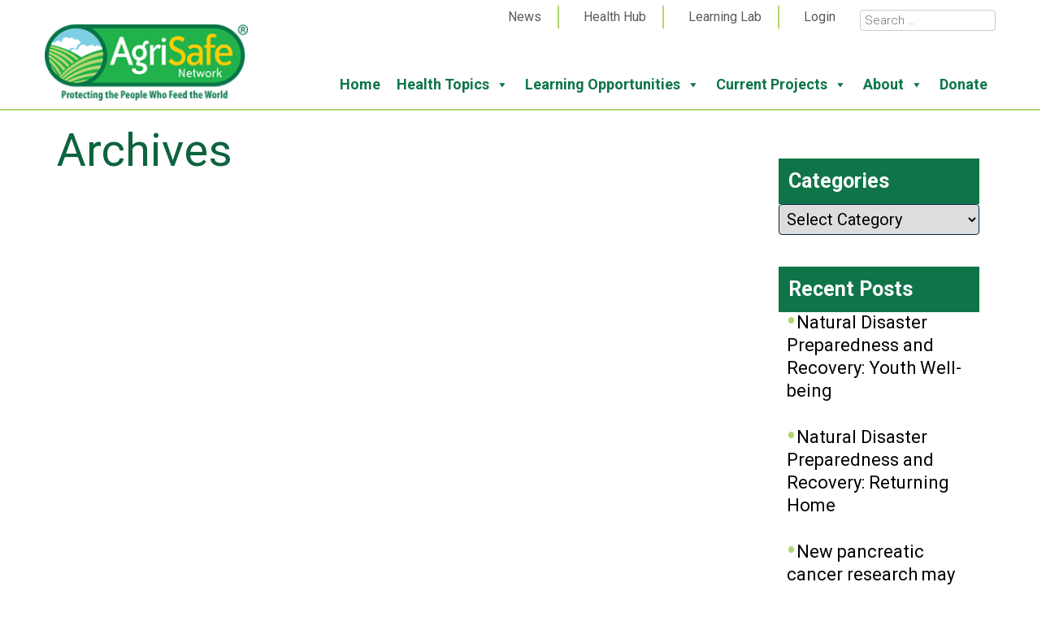

--- FILE ---
content_type: text/html; charset=UTF-8
request_url: https://www.agrisafe.org/document-category/pesticide-and-chemical-safety/
body_size: 22183
content:
<!DOCTYPE html>
<html lang="en-US">
<head>
<meta charset="UTF-8" />
<meta name="viewport" content="width=device-width" />
<link rel="icon" type="image/png" href="https://b4369811.smushcdn.com/4369811/wp-content/themes/gon-theme-base/images/favicon.png?lossy=2&strip=1&webp=1">
<!-- Global site tag (gtag.js) - Google Analytics -->
<script async src="https://www.googletagmanager.com/gtag/js?id=UA-38165744-1"></script>
<script>
  window.dataLayer = window.dataLayer || [];
  function gtag(){dataLayer.push(arguments);}
  gtag('js', new Date());

  gtag('config', 'UA-38165744-1');
</script>
<!-- Global site tag (gtag.js) - Google Analytics -->
<script async src="https://www.googletagmanager.com/gtag/js?id=G-69SYTYHGBK"></script>
<script>
  window.dataLayer = window.dataLayer || [];
  function gtag(){dataLayer.push(arguments);}
  gtag('js', new Date());

  gtag('config', 'G-69SYTYHGBK');
</script>
<meta name='robots' content='index, follow, max-image-preview:large, max-snippet:-1, max-video-preview:-1' />
	<style>img:is([sizes="auto" i], [sizes^="auto," i]) { contain-intrinsic-size: 3000px 1500px }</style>
	
	<!-- This site is optimized with the Yoast SEO plugin v26.7 - https://yoast.com/wordpress/plugins/seo/ -->
	<title>Pesticide &amp; Chemical Safety Archives - AgriSafe Network</title>
	<link rel="canonical" href="https://www.agrisafe.org/document-category/pesticide-and-chemical-safety/" />
	<meta property="og:locale" content="en_US" />
	<meta property="og:type" content="article" />
	<meta property="og:title" content="Pesticide &amp; Chemical Safety Archives - AgriSafe Network" />
	<meta property="og:url" content="https://www.agrisafe.org/document-category/pesticide-and-chemical-safety/" />
	<meta property="og:site_name" content="AgriSafe Network" />
	<meta name="twitter:card" content="summary_large_image" />
	<script type="application/ld+json" class="yoast-schema-graph">{"@context":"https://schema.org","@graph":[{"@type":"CollectionPage","@id":"https://www.agrisafe.org/document-category/pesticide-and-chemical-safety/","url":"https://www.agrisafe.org/document-category/pesticide-and-chemical-safety/","name":"Pesticide &amp; Chemical Safety Archives - AgriSafe Network","isPartOf":{"@id":"https://www.agrisafe.org/#website"},"breadcrumb":{"@id":"https://www.agrisafe.org/document-category/pesticide-and-chemical-safety/#breadcrumb"},"inLanguage":"en-US"},{"@type":"BreadcrumbList","@id":"https://www.agrisafe.org/document-category/pesticide-and-chemical-safety/#breadcrumb","itemListElement":[{"@type":"ListItem","position":1,"name":"Home","item":"https://www.agrisafe.org/"},{"@type":"ListItem","position":2,"name":"Pesticide &amp; Chemical Safety"}]},{"@type":"WebSite","@id":"https://www.agrisafe.org/#website","url":"https://www.agrisafe.org/","name":"AgriSafe Network","description":"Protecting the People Who Feed the World","potentialAction":[{"@type":"SearchAction","target":{"@type":"EntryPoint","urlTemplate":"https://www.agrisafe.org/?s={search_term_string}"},"query-input":{"@type":"PropertyValueSpecification","valueRequired":true,"valueName":"search_term_string"}}],"inLanguage":"en-US"}]}</script>
	<!-- / Yoast SEO plugin. -->


<link rel='dns-prefetch' href='//fonts.googleapis.com' />
<link rel='dns-prefetch' href='//cdnjs.cloudflare.com' />
<link rel='dns-prefetch' href='//www.getonlinenola.com' />
<link rel='dns-prefetch' href='//use.fontawesome.com' />
<link rel='dns-prefetch' href='//b4369811.smushcdn.com' />
<link rel="alternate" type="application/rss+xml" title="AgriSafe Network &raquo; Pesticide &amp; Chemical Safety Document Category Feed" href="https://www.agrisafe.org/document-category/pesticide-and-chemical-safety/feed/" />
		<style>
			.lazyload,
			.lazyloading {
				max-width: 100%;
			}
		</style>
		
<link rel='stylesheet' id='tribe-events-pro-mini-calendar-block-styles-css' href='https://www.agrisafe.org/wp-content/plugins/events-calendar-pro/build/css/tribe-events-pro-mini-calendar-block.css?ver=7.7.12' type='text/css' media='all' />
<link rel='stylesheet' id='wp-block-library-css' href='https://www.agrisafe.org/wp-includes/css/dist/block-library/style.css?ver=6.8.3' type='text/css' media='all' />
<style id='classic-theme-styles-inline-css' type='text/css'>
/**
 * These rules are needed for backwards compatibility.
 * They should match the button element rules in the base theme.json file.
 */
.wp-block-button__link {
	color: #ffffff;
	background-color: #32373c;
	border-radius: 9999px; /* 100% causes an oval, but any explicit but really high value retains the pill shape. */

	/* This needs a low specificity so it won't override the rules from the button element if defined in theme.json. */
	box-shadow: none;
	text-decoration: none;

	/* The extra 2px are added to size solids the same as the outline versions.*/
	padding: calc(0.667em + 2px) calc(1.333em + 2px);

	font-size: 1.125em;
}

.wp-block-file__button {
	background: #32373c;
	color: #ffffff;
	text-decoration: none;
}

</style>
<style id='oik-sb-chart-style-inline-css' type='text/css'>
.wp-block-oik-sb-chart{position:relative}.chartjs canvas{height:450px}

</style>
<link rel='stylesheet' id='dlp-login-forms-css' href='https://www.agrisafe.org/wp-content/plugins/document-library-pro/assets/css/dlp-login-forms.css?ver=3.0.3' type='text/css' media='all' />
<style id='font-awesome-svg-styles-default-inline-css' type='text/css'>
.svg-inline--fa {
  display: inline-block;
  height: 1em;
  overflow: visible;
  vertical-align: -.125em;
}
</style>
<link rel='stylesheet' id='font-awesome-svg-styles-css' href='https://www.agrisafe.org/wp-content/uploads/font-awesome/v6.3.0/css/svg-with-js.css' type='text/css' media='all' />
<style id='font-awesome-svg-styles-inline-css' type='text/css'>
   .wp-block-font-awesome-icon svg::before,
   .wp-rich-text-font-awesome-icon svg::before {content: unset;}
</style>
<style id='global-styles-inline-css' type='text/css'>
:root{--wp--preset--aspect-ratio--square: 1;--wp--preset--aspect-ratio--4-3: 4/3;--wp--preset--aspect-ratio--3-4: 3/4;--wp--preset--aspect-ratio--3-2: 3/2;--wp--preset--aspect-ratio--2-3: 2/3;--wp--preset--aspect-ratio--16-9: 16/9;--wp--preset--aspect-ratio--9-16: 9/16;--wp--preset--color--black: #000000;--wp--preset--color--cyan-bluish-gray: #abb8c3;--wp--preset--color--white: #ffffff;--wp--preset--color--pale-pink: #f78da7;--wp--preset--color--vivid-red: #cf2e2e;--wp--preset--color--luminous-vivid-orange: #ff6900;--wp--preset--color--luminous-vivid-amber: #fcb900;--wp--preset--color--light-green-cyan: #7bdcb5;--wp--preset--color--vivid-green-cyan: #00d084;--wp--preset--color--pale-cyan-blue: #8ed1fc;--wp--preset--color--vivid-cyan-blue: #0693e3;--wp--preset--color--vivid-purple: #9b51e0;--wp--preset--gradient--vivid-cyan-blue-to-vivid-purple: linear-gradient(135deg,rgba(6,147,227,1) 0%,rgb(155,81,224) 100%);--wp--preset--gradient--light-green-cyan-to-vivid-green-cyan: linear-gradient(135deg,rgb(122,220,180) 0%,rgb(0,208,130) 100%);--wp--preset--gradient--luminous-vivid-amber-to-luminous-vivid-orange: linear-gradient(135deg,rgba(252,185,0,1) 0%,rgba(255,105,0,1) 100%);--wp--preset--gradient--luminous-vivid-orange-to-vivid-red: linear-gradient(135deg,rgba(255,105,0,1) 0%,rgb(207,46,46) 100%);--wp--preset--gradient--very-light-gray-to-cyan-bluish-gray: linear-gradient(135deg,rgb(238,238,238) 0%,rgb(169,184,195) 100%);--wp--preset--gradient--cool-to-warm-spectrum: linear-gradient(135deg,rgb(74,234,220) 0%,rgb(151,120,209) 20%,rgb(207,42,186) 40%,rgb(238,44,130) 60%,rgb(251,105,98) 80%,rgb(254,248,76) 100%);--wp--preset--gradient--blush-light-purple: linear-gradient(135deg,rgb(255,206,236) 0%,rgb(152,150,240) 100%);--wp--preset--gradient--blush-bordeaux: linear-gradient(135deg,rgb(254,205,165) 0%,rgb(254,45,45) 50%,rgb(107,0,62) 100%);--wp--preset--gradient--luminous-dusk: linear-gradient(135deg,rgb(255,203,112) 0%,rgb(199,81,192) 50%,rgb(65,88,208) 100%);--wp--preset--gradient--pale-ocean: linear-gradient(135deg,rgb(255,245,203) 0%,rgb(182,227,212) 50%,rgb(51,167,181) 100%);--wp--preset--gradient--electric-grass: linear-gradient(135deg,rgb(202,248,128) 0%,rgb(113,206,126) 100%);--wp--preset--gradient--midnight: linear-gradient(135deg,rgb(2,3,129) 0%,rgb(40,116,252) 100%);--wp--preset--font-size--small: 13px;--wp--preset--font-size--medium: 20px;--wp--preset--font-size--large: 36px;--wp--preset--font-size--x-large: 42px;--wp--preset--spacing--20: 0.44rem;--wp--preset--spacing--30: 0.67rem;--wp--preset--spacing--40: 1rem;--wp--preset--spacing--50: 1.5rem;--wp--preset--spacing--60: 2.25rem;--wp--preset--spacing--70: 3.38rem;--wp--preset--spacing--80: 5.06rem;--wp--preset--shadow--natural: 6px 6px 9px rgba(0, 0, 0, 0.2);--wp--preset--shadow--deep: 12px 12px 50px rgba(0, 0, 0, 0.4);--wp--preset--shadow--sharp: 6px 6px 0px rgba(0, 0, 0, 0.2);--wp--preset--shadow--outlined: 6px 6px 0px -3px rgba(255, 255, 255, 1), 6px 6px rgba(0, 0, 0, 1);--wp--preset--shadow--crisp: 6px 6px 0px rgba(0, 0, 0, 1);}:where(.is-layout-flex){gap: 0.5em;}:where(.is-layout-grid){gap: 0.5em;}body .is-layout-flex{display: flex;}.is-layout-flex{flex-wrap: wrap;align-items: center;}.is-layout-flex > :is(*, div){margin: 0;}body .is-layout-grid{display: grid;}.is-layout-grid > :is(*, div){margin: 0;}:where(.wp-block-columns.is-layout-flex){gap: 2em;}:where(.wp-block-columns.is-layout-grid){gap: 2em;}:where(.wp-block-post-template.is-layout-flex){gap: 1.25em;}:where(.wp-block-post-template.is-layout-grid){gap: 1.25em;}.has-black-color{color: var(--wp--preset--color--black) !important;}.has-cyan-bluish-gray-color{color: var(--wp--preset--color--cyan-bluish-gray) !important;}.has-white-color{color: var(--wp--preset--color--white) !important;}.has-pale-pink-color{color: var(--wp--preset--color--pale-pink) !important;}.has-vivid-red-color{color: var(--wp--preset--color--vivid-red) !important;}.has-luminous-vivid-orange-color{color: var(--wp--preset--color--luminous-vivid-orange) !important;}.has-luminous-vivid-amber-color{color: var(--wp--preset--color--luminous-vivid-amber) !important;}.has-light-green-cyan-color{color: var(--wp--preset--color--light-green-cyan) !important;}.has-vivid-green-cyan-color{color: var(--wp--preset--color--vivid-green-cyan) !important;}.has-pale-cyan-blue-color{color: var(--wp--preset--color--pale-cyan-blue) !important;}.has-vivid-cyan-blue-color{color: var(--wp--preset--color--vivid-cyan-blue) !important;}.has-vivid-purple-color{color: var(--wp--preset--color--vivid-purple) !important;}.has-black-background-color{background-color: var(--wp--preset--color--black) !important;}.has-cyan-bluish-gray-background-color{background-color: var(--wp--preset--color--cyan-bluish-gray) !important;}.has-white-background-color{background-color: var(--wp--preset--color--white) !important;}.has-pale-pink-background-color{background-color: var(--wp--preset--color--pale-pink) !important;}.has-vivid-red-background-color{background-color: var(--wp--preset--color--vivid-red) !important;}.has-luminous-vivid-orange-background-color{background-color: var(--wp--preset--color--luminous-vivid-orange) !important;}.has-luminous-vivid-amber-background-color{background-color: var(--wp--preset--color--luminous-vivid-amber) !important;}.has-light-green-cyan-background-color{background-color: var(--wp--preset--color--light-green-cyan) !important;}.has-vivid-green-cyan-background-color{background-color: var(--wp--preset--color--vivid-green-cyan) !important;}.has-pale-cyan-blue-background-color{background-color: var(--wp--preset--color--pale-cyan-blue) !important;}.has-vivid-cyan-blue-background-color{background-color: var(--wp--preset--color--vivid-cyan-blue) !important;}.has-vivid-purple-background-color{background-color: var(--wp--preset--color--vivid-purple) !important;}.has-black-border-color{border-color: var(--wp--preset--color--black) !important;}.has-cyan-bluish-gray-border-color{border-color: var(--wp--preset--color--cyan-bluish-gray) !important;}.has-white-border-color{border-color: var(--wp--preset--color--white) !important;}.has-pale-pink-border-color{border-color: var(--wp--preset--color--pale-pink) !important;}.has-vivid-red-border-color{border-color: var(--wp--preset--color--vivid-red) !important;}.has-luminous-vivid-orange-border-color{border-color: var(--wp--preset--color--luminous-vivid-orange) !important;}.has-luminous-vivid-amber-border-color{border-color: var(--wp--preset--color--luminous-vivid-amber) !important;}.has-light-green-cyan-border-color{border-color: var(--wp--preset--color--light-green-cyan) !important;}.has-vivid-green-cyan-border-color{border-color: var(--wp--preset--color--vivid-green-cyan) !important;}.has-pale-cyan-blue-border-color{border-color: var(--wp--preset--color--pale-cyan-blue) !important;}.has-vivid-cyan-blue-border-color{border-color: var(--wp--preset--color--vivid-cyan-blue) !important;}.has-vivid-purple-border-color{border-color: var(--wp--preset--color--vivid-purple) !important;}.has-vivid-cyan-blue-to-vivid-purple-gradient-background{background: var(--wp--preset--gradient--vivid-cyan-blue-to-vivid-purple) !important;}.has-light-green-cyan-to-vivid-green-cyan-gradient-background{background: var(--wp--preset--gradient--light-green-cyan-to-vivid-green-cyan) !important;}.has-luminous-vivid-amber-to-luminous-vivid-orange-gradient-background{background: var(--wp--preset--gradient--luminous-vivid-amber-to-luminous-vivid-orange) !important;}.has-luminous-vivid-orange-to-vivid-red-gradient-background{background: var(--wp--preset--gradient--luminous-vivid-orange-to-vivid-red) !important;}.has-very-light-gray-to-cyan-bluish-gray-gradient-background{background: var(--wp--preset--gradient--very-light-gray-to-cyan-bluish-gray) !important;}.has-cool-to-warm-spectrum-gradient-background{background: var(--wp--preset--gradient--cool-to-warm-spectrum) !important;}.has-blush-light-purple-gradient-background{background: var(--wp--preset--gradient--blush-light-purple) !important;}.has-blush-bordeaux-gradient-background{background: var(--wp--preset--gradient--blush-bordeaux) !important;}.has-luminous-dusk-gradient-background{background: var(--wp--preset--gradient--luminous-dusk) !important;}.has-pale-ocean-gradient-background{background: var(--wp--preset--gradient--pale-ocean) !important;}.has-electric-grass-gradient-background{background: var(--wp--preset--gradient--electric-grass) !important;}.has-midnight-gradient-background{background: var(--wp--preset--gradient--midnight) !important;}.has-small-font-size{font-size: var(--wp--preset--font-size--small) !important;}.has-medium-font-size{font-size: var(--wp--preset--font-size--medium) !important;}.has-large-font-size{font-size: var(--wp--preset--font-size--large) !important;}.has-x-large-font-size{font-size: var(--wp--preset--font-size--x-large) !important;}
:where(.wp-block-post-template.is-layout-flex){gap: 1.25em;}:where(.wp-block-post-template.is-layout-grid){gap: 1.25em;}
:where(.wp-block-columns.is-layout-flex){gap: 2em;}:where(.wp-block-columns.is-layout-grid){gap: 2em;}
:root :where(.wp-block-pullquote){font-size: 1.5em;line-height: 1.6;}
</style>
<link rel='stylesheet' id='cfmsync-shortcode-css' href='https://www.agrisafe.org/wp-content/plugins/captivatesync-trade/captivate-sync-assets/css/dist/shortcode-min.css?ver=3.2.2' type='text/css' media='all' />
<link rel='stylesheet' id='parent-style-css' href='https://www.agrisafe.org/wp-content/themes/gon-theme-base/style.css?ver=6.8.3' type='text/css' media='all' />
<link rel='stylesheet' id='galleries-css-css' href='https://www.agrisafe.org/wp-content/plugins/gon-galleries/css/gon-galleries.css?ver=1.4' type='text/css' media='all' />
<link rel='stylesheet' id='gon-team-plus-style-css' href='https://www.agrisafe.org/wp-content/plugins/gon-team-plus/team.css?ver=6.8.3' type='text/css' media='all' />
<link rel='stylesheet' id='responsive-lightbox-swipebox-css' href='https://www.agrisafe.org/wp-content/plugins/responsive-lightbox/assets/swipebox/swipebox.css?ver=1.5.2' type='text/css' media='all' />
<link rel='stylesheet' id='simple-banner-style-css' href='https://www.agrisafe.org/wp-content/plugins/simple-banner/simple-banner.css?ver=3.2.0' type='text/css' media='all' />
<link rel='stylesheet' id='megamenu-css' href='https://www.agrisafe.org/wp-content/uploads/maxmegamenu/style.css?ver=4978dc' type='text/css' media='all' />
<link rel='stylesheet' id='dashicons-css' href='https://www.agrisafe.org/wp-includes/css/dashicons.css?ver=6.8.3' type='text/css' media='all' />
<link rel='stylesheet' id='megamenu-google-fonts-css' href='//fonts.googleapis.com/css?family=Roboto%3A400%2C700&#038;ver=6.8.3' type='text/css' media='all' />
<link rel='stylesheet' id='megamenu-genericons-css' href='https://www.agrisafe.org/wp-content/plugins/megamenu-pro/icons/genericons/genericons/genericons.css?ver=2.4.4' type='text/css' media='all' />
<link rel='stylesheet' id='megamenu-fontawesome-css' href='https://www.agrisafe.org/wp-content/plugins/megamenu-pro/icons/fontawesome/css/font-awesome.min.css?ver=2.4.4' type='text/css' media='all' />
<link rel='stylesheet' id='megamenu-fontawesome5-css' href='https://www.agrisafe.org/wp-content/plugins/megamenu-pro/icons/fontawesome5/css/all.min.css?ver=2.4.4' type='text/css' media='all' />
<link rel='stylesheet' id='megamenu-fontawesome6-css' href='https://www.agrisafe.org/wp-content/plugins/megamenu-pro/icons/fontawesome6/css/all.min.css?ver=2.4.4' type='text/css' media='all' />
<link rel='stylesheet' id='meyer-reset-css' href='https://cdnjs.cloudflare.com/ajax/libs/meyer-reset/2.0/reset.min.css?ver=6.8.3' type='text/css' media='all' />
<link rel='stylesheet' id='bootstrap-css' href='https://www.agrisafe.org/wp-content/themes/gon-theme-base/css/bootstrap.min.css?ver=6.8.3' type='text/css' media='all' />
<link rel='stylesheet' id='utility-classes-css' href='https://www.getonlinenola.com/utility-classes.css?ver=6.8.3' type='text/css' media='all' />
<link rel='stylesheet' id='font-awesome-official-css' href='https://use.fontawesome.com/releases/v6.3.0/css/all.css' type='text/css' media='all' integrity="sha384-nYX0jQk7JxCp1jdj3j2QdJbEJaTvTlhexnpMjwIkYQLdk9ZE3/g8CBw87XP2N0pR" crossorigin="anonymous" />
<link rel='stylesheet' id='features-css-css' href='https://www.agrisafe.org/wp-content/plugins/gon-bells-and-whistles/css/features.css?ver=6.8.3' type='text/css' media='all' />
<link rel='stylesheet' id='brand-base-css' href='https://www.agrisafe.org/wp-content/themes/swamped-child/css/swamped-brand-base.css?ver=6.8.3' type='text/css' media='all' />
<link rel='stylesheet' id='swamped-child-css' href='https://www.agrisafe.org/wp-content/themes/swamped-child/style.css?ver=6.8.3' type='text/css' media='all' />
<style id='posts-table-pro-head-inline-css' type='text/css'>
table.posts-data-table { visibility: hidden; }
</style>
<link rel='stylesheet' id='font-awesome-official-v4shim-css' href='https://use.fontawesome.com/releases/v6.3.0/css/v4-shims.css' type='text/css' media='all' integrity="sha384-SQz6YOYE9rzJdPMcxCxNEmEuaYeT0ayZY/ZxArYWtTnvBwcfHI6rCwtgsOonZ+08" crossorigin="anonymous" />
<!--n2css--><!--n2js--><script type="text/javascript" src="https://www.agrisafe.org/wp-includes/js/dist/development/react-refresh-runtime.js?ver=8f1acdfb845f670b0ef2" id="wp-react-refresh-runtime-js"></script>
<script type="text/javascript" src="https://www.agrisafe.org/wp-includes/js/dist/development/react-refresh-entry.js?ver=461b2e321e6e009f2209" id="wp-react-refresh-entry-js"></script>
<script type="text/javascript" src="https://www.agrisafe.org/wp-includes/js/jquery/jquery.js?ver=3.7.1" id="jquery-core-js"></script>
<script type="text/javascript" src="https://www.agrisafe.org/wp-includes/js/jquery/jquery-migrate.js?ver=3.4.1" id="jquery-migrate-js"></script>
<script type="text/javascript" src="https://www.agrisafe.org/wp-content/plugins/gon-galleries/js/gon-galleries-config.js?ver=1.4" id="galleries-config-js"></script>
<script type="text/javascript" src="https://www.agrisafe.org/wp-content/plugins/responsive-lightbox/assets/dompurify/purify.min.js?ver=3.3.1" id="dompurify-js"></script>
<script type="text/javascript" id="responsive-lightbox-sanitizer-js-before">
/* <![CDATA[ */
window.RLG = window.RLG || {}; window.RLG.sanitizeAllowedHosts = ["youtube.com","www.youtube.com","youtu.be","vimeo.com","player.vimeo.com"];
/* ]]> */
</script>
<script type="text/javascript" src="https://www.agrisafe.org/wp-content/plugins/responsive-lightbox/js/sanitizer.js?ver=2.6.1" id="responsive-lightbox-sanitizer-js"></script>
<script type="text/javascript" src="https://www.agrisafe.org/wp-content/plugins/responsive-lightbox/assets/swipebox/jquery.swipebox.js?ver=1.5.2" id="responsive-lightbox-swipebox-js"></script>
<script src='https://www.agrisafe.org/wp-content/plugins/the-events-calendar/common/build/js/underscore-before.js'></script>
<script type="text/javascript" src="https://www.agrisafe.org/wp-includes/js/underscore.min.js?ver=1.13.7" id="underscore-js"></script>
<script src='https://www.agrisafe.org/wp-content/plugins/the-events-calendar/common/build/js/underscore-after.js'></script>
<script type="text/javascript" src="https://www.agrisafe.org/wp-content/plugins/responsive-lightbox/assets/infinitescroll/infinite-scroll.pkgd.js?ver=4.0.1" id="responsive-lightbox-infinite-scroll-js"></script>
<script type="text/javascript" id="responsive-lightbox-js-before">
/* <![CDATA[ */
var rlArgs = {"script":"swipebox","selector":"lightbox","customEvents":"","activeGalleries":true,"animation":true,"hideCloseButtonOnMobile":false,"removeBarsOnMobile":false,"hideBars":true,"hideBarsDelay":5000,"videoMaxWidth":1080,"useSVG":true,"loopAtEnd":false,"woocommerce_gallery":false,"ajaxurl":"https:\/\/www.agrisafe.org\/wp-admin\/admin-ajax.php","nonce":"29045c42a9","preview":false,"postId":0,"scriptExtension":false};
/* ]]> */
</script>
<script type="text/javascript" src="https://www.agrisafe.org/wp-content/plugins/responsive-lightbox/js/front.js?ver=2.6.1" id="responsive-lightbox-js"></script>
<script type="text/javascript" id="simple-banner-script-js-before">
/* <![CDATA[ */
const simpleBannerScriptParams = {"pro_version_enabled":"","debug_mode":"","id":false,"version":"3.2.0","banner_params":[{"hide_simple_banner":"yes","simple_banner_prepend_element":"body","simple_banner_position":"","header_margin":"","header_padding":"","wp_body_open_enabled":"","wp_body_open":true,"simple_banner_z_index":"","simple_banner_text":"<a href=\"https:\/\/www.agrisafe.org\/courses\/depopulation-training\/\">Visit our new Depopulation Training page here!<\/a>","disabled_on_current_page":false,"disabled_pages_array":[],"is_current_page_a_post":false,"disabled_on_posts":"","simple_banner_disabled_page_paths":"","simple_banner_font_size":"","simple_banner_color":"#104601","simple_banner_text_color":"","simple_banner_link_color":"#ffffff","simple_banner_close_color":"","simple_banner_custom_css":"","simple_banner_scrolling_custom_css":"","simple_banner_text_custom_css":"","simple_banner_button_css":"","site_custom_css":"","keep_site_custom_css":"","site_custom_js":"","keep_site_custom_js":"","close_button_enabled":"","close_button_expiration":"","close_button_cookie_set":false,"current_date":{"date":"2026-01-21 19:53:57.196604","timezone_type":3,"timezone":"UTC"},"start_date":{"date":"2026-01-21 19:53:57.196609","timezone_type":3,"timezone":"UTC"},"end_date":{"date":"2026-01-21 19:53:57.196612","timezone_type":3,"timezone":"UTC"},"simple_banner_start_after_date":"","simple_banner_remove_after_date":"","simple_banner_insert_inside_element":""}]}
/* ]]> */
</script>
<script type="text/javascript" src="https://www.agrisafe.org/wp-content/plugins/simple-banner/simple-banner.js?ver=3.2.0" id="simple-banner-script-js"></script>
<script type="text/javascript" src="https://www.agrisafe.org/wp-content/themes/gon-theme-base/js/bootstrap.min.js?ver=6.8.3" id="bootstrap-js"></script>
<script type="text/javascript" src="https://www.agrisafe.org/wp-content/themes/gon-theme-base/js/jquery.cycle2.min.js?ver=6.8.3" id="cycle-js"></script>
<link rel="https://api.w.org/" href="https://www.agrisafe.org/wp-json/" /><link rel="alternate" title="JSON" type="application/json" href="https://www.agrisafe.org/wp-json/wp/v2/doc_categories/248" /><!-- Google Tag Manager -->
<script>(function(w,d,s,l,i){w[l]=w[l]||[];w[l].push({'gtm.start':
new Date().getTime(),event:'gtm.js'});var f=d.getElementsByTagName(s)[0],
j=d.createElement(s),dl=l!='dataLayer'?'&l='+l:'';j.async=true;j.src=
'https://www.googletagmanager.com/gtm.js?id='+i+dl;f.parentNode.insertBefore(j,f);
})(window,document,'script','dataLayer','GTM-NXH6F7VX');</script>
<!-- End Google Tag Manager --><style id="simple-banner-hide" type="text/css">.simple-banner{display:none;}</style><style id="simple-banner-background-color" type="text/css">.simple-banner{background:#104601;}</style><style id="simple-banner-text-color" type="text/css">.simple-banner .simple-banner-text{color: #ffffff;}</style><style id="simple-banner-link-color" type="text/css">.simple-banner .simple-banner-text a{color:#ffffff;}</style><style id="simple-banner-z-index" type="text/css">.simple-banner{z-index: 99999;}</style><style id="simple-banner-site-custom-css-dummy" type="text/css"></style><script id="simple-banner-site-custom-js-dummy" type="text/javascript"></script><meta name="tec-api-version" content="v1"><meta name="tec-api-origin" content="https://www.agrisafe.org"><link rel="alternate" href="https://www.agrisafe.org/wp-json/tribe/events/v1/" />		<script>
			document.documentElement.className = document.documentElement.className.replace('no-js', 'js');
		</script>
				<style>
			.no-js img.lazyload {
				display: none;
			}

			figure.wp-block-image img.lazyloading {
				min-width: 150px;
			}

			.lazyload,
			.lazyloading {
				--smush-placeholder-width: 100px;
				--smush-placeholder-aspect-ratio: 1/1;
				width: var(--smush-image-width, var(--smush-placeholder-width)) !important;
				aspect-ratio: var(--smush-image-aspect-ratio, var(--smush-placeholder-aspect-ratio)) !important;
			}

						.lazyload, .lazyloading {
				opacity: 0;
			}

			.lazyloaded {
				opacity: 1;
				transition: opacity 400ms;
				transition-delay: 0ms;
			}

					</style>
				<style type="text/css" id="wp-custom-css">
			.gravity-theme input#gf_coupon_button.button{
	-webkit-appearance: none !important;
  display: inline-block;
  font-family: "Roboto";
  font-weight: bold;
  font-size: 25px;
  color: white;
  text-transform: none;
  text-decoration: none;
  background-color: #0f7548;
  padding: 0.5px;
  border-width: 0px 0px;
  border-color: #00263d;
  border-radius: 34px;
  border-style: solid;
  box-shadow: none; }

.gravity-theme input#gf_coupon_button.button:hover
{
    color: #292929;
    background-color: #b2d670;
    border-color: #666666; 
}



.h-captcha::before {
	display:none;
}


div#employername_div p, div#jobtitle_div p, div#degreespostnominals_div p, div#certification_div p {
    margin-bottom: 0;
    padding-bottom: 0 !important;
    margin-top: -5px;
}
input#autorenew {
    max-width: 20px;
}
.tribe-events-notices {
    display: none;
}
#miniorange-saml-sp-sso-login-form a, .chw-widget-area.widget-area {
    font-size: 16px;
    color: #5b5b5b;

}
.chw-widget-area.widget-area a {
	 color: #5b5b5b;
}
.chw-widget-area.widget-area a:hover {
	 color: #0f7548;
}
.chw-widget-area.widget-area {
		border-left: 2px solid #b2d670;
padding-left: 20px;
}
#miniorange-saml-sp-sso-login-form a:hover {
    color: #0f7548;
}
.gon_courses-template-default .wp-block-image figure img {
    box-shadow: 10px 10px 10px #ccc;
}
form.pmpro_form .pmpro_asterisk abbr {
    border: none;
    text-decoration: none;
    color: #C32332;
}
.nav-previous.alignleft {
    display: none;
}

/* paid membership pro css */

/* LOGIN PAGE */

.pmpro-login .pmpro_login_wrap {
	
  border-style: solid;
	border-width: 1px;
	border-color: #0F7548;
  width: 695px;
  margin: auto;
  box-shadow: 0px 4px 6px rgb(178, 214, 112, 0.5);
  padding-top: 40px;
  margin-bottom: 100px;
  margin-top: 100px;

}

.pmpro-login #loginform {
	
	padding-left: 50px;
}

.pmpro-login .login-remember {
	font-size: 22px;
}

.pmpro-login #rememberme {

  width: auto;
	margin-right: 5px;

}


.pmpro-login #wp-submit {

   padding-right: 0px;
   padding-left: 0px;
   width: 200px;
}



/* MEMBERSHIP CHECKOUT */

.pmpro-checkout .pmpro_checkout-h3-name {
	font-size: 45px;
}

.pmpro-checkout .pmpro_checkout-fields p {
	font-size: 22px;
	margin-top: 20px;
}

.pmpro-checkout .pmpro_small {
	font-size: 18px !important;
}

.pmpro-checkout #pmpro_donations {
	font-size: 22px;
	padding-top: 10px;
}

.pmpro-checkout #pmpro_form .pmpro_checkout h3 {
	font-size: 45px;
	margin-bottom: 20px !important;
}


/*.pmpro-checkout .pmpro_checkout-field {
	margin-top: 50px !important;
}*/

.pmpro-checkout .pmpro_checkout-fields {
	font-size: 18px !important;
	padding-bottom: 10px;
}

.pmpro-checkout .hr_hubspot_list {
	width: auto;
	margin-right: 10px;
	margin-bottom: 15px;
}

.pmpro-checkout .as_hubspot_list {
	width: auto;
	margin-right: 10px;
	margin-bottom: 15px;
}

.pmpro-checkout #consent {
	width: auto;
	
}

.pmpro-checkout #consent_div .pmprorh_checkbox_label {
	margin-left: 30px;
	margin-top: -26px;
}

.pmpro-checkout .pmprorh_grouped_checkboxes {
	margin-top: 10px !important;
	margin-left: -18px !important;
}

.pmpro-checkout .pmprorh_checkbox_label {
	font-weight: 400;
}

.pmpro-checkout .entry-content ul li::before {
	display: none;
}



/* MEMBERSHIP ACCOUNT */

.pmpro-account .pmpro_table {
	width: 100%;
	table-layout: fixed;
	margin-top: 30px;
}


.pmpro-account .pmpro_table td , .pmpro_table th {
	border-right: 1px solid black;
}

.pmpro-account .pmpro_table td {
	width: 33%;
	text-align: center;
	padding-top: 30px;
	padding-bottom: 20px;
}

.pmpro-account .pmpro_table tbody tr:nth-child(odd) {
	background-color: #F2F2F2!important;
} 

.pmpro-account .pmpro_table th {
	width: 33%;
	text-align: center;
	border-bottom: 2px solid black;
	padding-top: 25px;
	padding-bottom: 25px;
	background-color: #FBFBFB;

}

.pmpro-account .pmpro_table td:last-child {
	border-right: 0px;
}

.pmpro-account .pmpro_table th:last-child {
	border-right: 0px;
}

.pmpro-account .pmpro_actionlinks #pmpro_actionlink-levels {
	 display: inline-block;
   text-align: right;
   width: 100%;
	 padding-top: 30px;
	font-size: 20px;
}

.pmpro-account .pmpro_actionlinks #pmpro_actionlink-change {
	font-size: 18px;
}

.pmpro-account .pmpro_actionlinks #pmpro_actionlink-cancel {
	font-size: 18px;
}

.pmpro-account #pmpro_account-profile {
	font-size: 20px;
}

.pmpro-account #pmpro_account-membership h3 {
	margin-top: 20px;
	padding-bottom: 20px;
}

.pmpro-account #pmpro_account-profile h3 {
	margin-top: 20px;
	padding-bottom: 20px;
}

.pmpro-account #pmpro_account-invoices h3 {
	margin-top: 20px;
	padding-bottom: 20px;
}

.pmpro-account #pmpro_account-profile ul {
	padding-bottom: 20px;
}

.pmpro-account .pmpro_actionlinks #pmpro_actionlink-profile {
	font-size: 18px;
}

.pmpro-account .pmpro_actionlinks #pmpro_actionlink-change-password {
	font-size: 18px;
}

.pmpro-account .pmpro_actionlinks #pmpro_actionlink-logout {
	font-size: 18px;
}

.pmpro-account .pmpro_actionlinks #pmpro_actionlink-invoices {
	 display: inline-block;
   text-align: right;
   width: 100%;
	 padding-top: 30px;
	font-size: 20px;
}


/* MEMBERSHIP LEVELS */

.pmpro-levels #pmpro_levels {
	  display: flex;
    justify-content: left;
    flex-wrap: wrap;
    margin-top: 70px;
}

#pmpro_levels .entry-header{
	min-height: 190px;
}

.pmpro-levels .pmpro_level {
	  flex-basis: 30%;
    box-sizing: border-box;
    border: 1px solid green;
    margin-bottom: 100px;
    border-radius: 10px;
    box-shadow: 2px 3px 5px #999;
}

.pmpro-levels .pmpro_level .entry-header {
	border-bottom: 1px solid green;
    margin-top: 10px;
}

.pmpro-levels .pmpro_level .entry-content {
	   margin-top: 50px;
}

.pmpro-levels .pmpro_level .entry-content .pmpro_level-select {
	padding-bottom: 50px;
  border-bottom: 1px solid grey;
	margin-bottom: 40px;
}

.pmpro-levels .pmpro_level .entry-content .pmpro_level-select .pmpro_btn {
	border-radius: 30px;
  background-color: #0F7548;
  color: white;
}

.pmpro-levels #pmpro_level-2 {
	  margin-left: 50px;
    margin-right: 50px;
}

.pmpro-levels #pmpro_level-8 {
	  
    margin-right: 50px;
}

.pmpro-levels #pmpro_level-1 .entry-header {
	padding-bottom: 50px;
}

.pmpro-levels #pmpro_level-2 .entry-header {
	padding-bottom: 50px;
}
.pmpro-levels #pmpro_level-2 .entry-header h2{
	font-size: 31px;
	font-weight: 500;
}

.pmpro-levels #pmpro_level-4 .entry-header h2{
	font-size: 43px;
	font-weight: 500;
}

.pmpro-levels #pmpro_level-8 .entry-header {
	padding-bottom: 50px;
}

.pmpro-levels #pmpro_level-9 .entry-header {
	padding-bottom: 50px;
}

.pmpro-levels h2 {
	margin-top: 100px;
}

.pmpro-levels #pmpro_level-6 {
	margin-left: 50px;
	margin-right: 50px;
}


.pmpro_levels-2col {
	justify-content: space-around !important;
	text-align: center;
	flex: 1 !important;
}

.pmpro_levels-2col .pmpro_btn.pmpro_btn-select{
	-webkit-appearance: none !important;
    display: inline-block;
    font-family: "Roboto";
    font-weight: bold;
    font-size: 25px;
    color: white;
    text-transform: none;
    text-decoration: none;
    background-color: #0f7548;
    padding: 5px 40px;
    border-width: 0px 0px;
    border-color: #00263d;
    border-radius: 34px;
    border-style: solid;
    box-shadow: none;
}
.pmpro_levels-2col .pmpro_btn.pmpro_btn-select:hover{
	background-color: #b2d670;
    border-color: #666666;
	color: #292929;
	text-decoration: none !important;
}

#pmpro_level-14 .pmpro_btn{
	visibility: hidden;
}

.pmpro_levels-2col #pmpro_level-13 h2{
	padding-bottom: 25px;
	padding-top: 25px;
}

/*.pmpro-levels #pmpro_level-6 .entry-header h2{
	font-size: 40px;
}*/

/*.pmpro-levels #pmpro_level-7 {
	margin-right: 50px;
}*/

/*.pmpro-levels #pmpro_level-7 .entry-header h2{
	font-size: 40px;
}*/

.pmpro-levels .nav-previous {
	margin-top: -80px;
}

/* mobile */

@media (max-width: 768px) {

	/* login page */
	
	.pmpro-login h1 {
		font-size: 45px;
	}
	
.pmpro-login .pmpro_login_wrap {
	
  border-style: solid;
	border-width: 1px;
	border-color: #0F7548;
	width: 100%;
  margin: auto;
  box-shadow: 0px 4px 6px rgb(178, 214, 112, 0.5);
  padding-top: 40px;
  margin-bottom: 100px;
  margin-top: 70px;

}

.pmpro-login #loginform {
	
	padding-left: 20px;
}
	
.pmpro-login #loginform label {
	
	font-size: 22px;
}
	
	.pmpro-login #wp-submit {

   padding-right: 0px;
   padding-left: 0px;
   width: 250px !important;
	 margin: auto;
}
	
	
	
	
	/* membership checkout */
	
	.pmpro-checkout h1 {
		font-size: 34px;
	}
	
	.pmpro-checkout .pmpro_checkout-h3-name {
	font-size: 30px;
}
	
	.pmpro-checkout .pmpro_checkout-fields p {
	font-size: 20px;
}
	
	
	
	/* membership account */

	
.pmpro-account h1 {
		font-size: 50px;
	}	
	
.pmpro-account .pmpro_table {
	width: 100%;
	table-layout: fixed;
	margin-top: 30px;
	font-size: 14px;
}
	
.pmpro-account .pmpro_actionlinks #pmpro_actionlink-change {
	font-size: 12px;
}

.pmpro-account .pmpro_actionlinks #pmpro_actionlink-cancel {
	font-size: 12px;
}
	
.pmpro-account .pmpro_actionlinks #pmpro_actionlink-levels {
	 
	font-size: 16px;
}
	
.pmpro-account .pmpro_actionlinks #pmpro_actionlink-invoices {
	 
	font-size: 16px;
}
	
	
/* membership levels */
	
.pmpro-levels #pmpro_levels {
    justify-content: center;
}
	
.pmpro-levels #pmpro_level-2 .entry-header h2{
	font-size: 43px;
	font-weight:normal;
}	
	
.pmpro-levels #pmpro_level-4 .entry-header h2{
	font-size: 42px;
	font-weight: normal;
}

	
.pmpro-levels #pmpro_level-6 {
	margin-right: 0px;
	margin-left: 0px;
}
	
.pmpro-levels #pmpro_level-7 {
	margin-right: 0px;
}
	
	.pmpro-levels #pmpro_level-8 {
	margin-right: 0px;
}
	
	.pmpro-levels #pmpro_level-4 {
	margin-right: 0px;
}
	
.pmpro_levels-2col {
	justify-content: center !important;
	text-align: center;
}
	#pmpro_level-13 {
		flex-basis: 78% !important;
	}
	#pmpro_level-14 {
		flex-basis: 78% !important;
	}
	
	
}

.pmpro_btn.pmpro_btn-submit {
    font-size: 15px;
    padding: 7px;
}
.entry-footer.pmpro_level-expiration {
    display: none;
}

/* KOLONITE */



	.pmpro-levels #pmpro_level-15 {
	margin-right: 50px;
		margin-left:50px;
}

.pmpro-levels #pmpro_level-2 {
	text-align: center;
	
}
.pmpro-levels #pmpro_level-2 .entry-header h2{
	font-size:43px;
	font-weight:400;
}
.pmpro-levels #pmpro_level-2 .pmpro_btn.pmpro_btn-select{
	width: 100%;
}
#pmpro_levels.pmpro_advanced_levels-div.pmpro_levels-1col.row {
	justify-content: center !important;
}


@media (max-width: 768px){
	.card{
		flex-direction: row !important;
	}
}

.card {
	background: white;
    filter: drop-shadow(0px 4px 6px rgba(178, 214, 112, 0.5));
    border: 3px solid #b2d670;
    box-sizing: border-box;
    border-radius: 61px;
    flex-direction: column;
    text-align: center;
/*     width: 50%; */
    height: 500px;
	padding: 5px 10px;
}
.card .wp-block-image{
	width: 50%;
	margin: auto;
	margin-bottom: 50px
	
}
.card .wp-block-column{
	margin: 0px !important;
	padding: 0px !important;
	
}
.card .wp-block-column a {
	font-weight: bold;
	font-size: 26px;
}
.card .wp-block-column p{
	font-size: 20px;
}
.card .wp-block-buttons{
	justify-content: center;
	margin-top: 30px
}


#mega-menu-wrap-main-menu #mega-menu-main-menu > li.mega-menu-flyout ul.mega-sub-menu{
	width: fit-content;
}

.page-template-page-gutenberg-cover-full-width #main-content ul li::before{
	display: none;
}

.page-template-page-gutenberg-cover-full-width.page-id-1217 .row{
	margin-left: -30px;
	margin-right: -30px;
}

#footer .fa-calendar-alt:before{
	display: none;
}

#pmpro_level-13 .entry-content{
	padding: 0 10px !important;
} 

#pmpro_levels .entry-footer .pmpro_level-price{
	display: none;
}

.additional-wp-btn{
	display: none !important;
}

/* DO NOT REMOVE THE CODE ABOVE */
/**** testing custom lagniappe styles for podcasts page ****/
.page-id-9382 .content-wrapper {
	padding-top: 0;
}
.page-id-9382 .container-fluid {
	padding-left: 0;
	padding-right: 0;
}
.page-id-9382 .lagniappe-podcasts-cover {
	padding-left: 5vw;
	padding-right: 5vw;
}
.page-id-9382 .lagniappe-podcasts-cover p {
	font-size: 18px;
}
.page-id-9382 .lagniappe-podcasts-cover .wp-block-column + .wp-block-column {
	text-align: center;
}
.page-id-9382 .wp-block-latest-posts.wp-block-latest-posts__list {
	margin-left: auto;
}
.page-id-9382 .wp-block-latest-posts.wp-block-latest-posts__list li {
	font-size: 14px;
	line-height: 20px;
}
.page-id-9382 .wp-block-latest-posts__list li::before {
	display: none;
}

.wp-block-search__button {
	background: #0F7548;
	color: white;
	margin-top: 15px;
	margin-left: 0px
}

.wp-block-search__button:hover {
	background: #b2d670;
	color: black;
}

.wp-block-search__inside-wrapper {
  display: flex;
  flex-direction: column;
}

@media (max-width: 991px) {
	.wp-block-columns:not(.is-not-stacked-on-mobile) > .wp-block-column {
    margin-top: 25px;
}
}

.ssba-classic-2.ssba.ssbp-wrap.center.ssbp--theme-1 {
    display: flex;
    justify-content: center;
}

.page-template-page-gutenberg-cover-full-width  #main-content ul.dtr-details li::before {
    content: '' !important;
}

.dlp-download-button {
    color: white !important;
}

.dlp-download-button:hover {
  color: #292929 !important;
	text-decoration: none !important;
}

@media (max-width: 991px) {
	.page-template-page-gutenberg-cover .page-header .page-title {
    font-size: 25px;
}
}

.tribe_events-template-default a.button.fancy-font-i:hover {
    color: #292929 !important;
}

.tribe_events-template-default a {
    border-bottom: none;
}

.tribe_events-template-default a:hover {
  color: #0f7548;  
	border-bottom: none;
}

.pmpro-levels #pmpro_level-4 .entry-header h2 {
    font-weight: 400;
}

@media (max-width: 991px) {
	.single-gon_courses .inner-header-content h1 {
		font-size: 23px;
	}
}

ol li, ul li {
  padding-bottom: 10px;
}

.bullet-list li::marker {
   content: '\2022';
    font-size: 35px;
position: relative;
    left: -6px;
    top: 3px; 
    color: #b2d670;
}

ul li, ol li {
	margin: -4px 5px;
  font-size: 20px !important;
	padding-left: 5px;
}



ul li::marker, ol li::marker {
    font-size: 20px;
    margin-right: 15px !important;
}

ul.nav-stacked li{
margin: 0px !important;}

.col-sm-9 > .col-sm-6 {
	min-height:800px !important;
}
	.search-submit {
		box-shadow: none !important;
		border-radius: 11px !important;
		padding: 1.3rem 1.5rem !important;
	}
@media (min-width: 320px) and (min-width:769px) {
	  .col-sm-9 > .col-sm-6 {
	min-height:900px !important;
}
	

	/* donate form other input field */
	
	#input_3_4_other {
		width:calc(50% - 16px / 2);
	}
	
	#search-results .view-toggle button:not(.active):hover {
		background-color:#97bc62;
	}
	
	.results-grid.view-list .result-card__thumb {
		height: 100% !important;
	}

			</style>
		<style type="text/css">/** Mega Menu CSS: fs **/</style>
<!-- Event snippet for Page View Podcast conversion page -->
<script>
  gtag('event', 'conversion', {'send_to': 'AW-10847411386/iCgNCJ3A39YZELq5ubQo'});
</script>
<!-- Event snippet for Page View Helpline conversion page -->
<script>
  gtag('event', 'conversion', {'send_to': 'AW-10847411386/3HYvCJrA39YZELq5ubQo'});
</script>
<!-- Event snippet for Page View Membership conversion page -->
<script>
  gtag('event', 'conversion', {'send_to': 'AW-10847411386/BBh9CJfA39YZELq5ubQo'});
</script>

<!-- Event snippet for Membership Join Now conversion page
In your html page, add the snippet and call gtag_report_conversion when someone clicks on the chosen link or button. -->
<script>
function gtag_report_conversion(url) {
  var callback = function () {
    if (typeof(url) != 'undefined') {
      window.location = url;
    }
  };
  gtag('event', 'conversion', {
      'send_to': 'AW-10847411386/lt2HCKDA39YZELq5ubQo',
      'event_callback': callback
  });
  return false;
}
</script>
</head>


<body class="archive tax-doc_categories term-pesticide-and-chemical-safety term-248 wp-theme-gon-theme-base wp-child-theme-swamped-child none tribe-no-js mega-menu-side-menu mega-menu-main-menu">
<!-- Google Tag Manager (noscript) -->
<noscript><iframe data-src="https://www.googletagmanager.com/ns.html?id=GTM-NXH6F7VX"
height="0" width="0" style="display:none;visibility:hidden" src="[data-uri]" class="lazyload" data-load-mode="1"></iframe></noscript>
<!-- End Google Tag Manager (noscript) -->

<header id="header" role="banner" class="navigation gon_header-standard">
<!-- Adding top bar -->


<div class="container-fluid top-menu-bg m-t-0 m-b-20">
  <div class="container top-menu  md-p-l-0 md-p-r-0">
  <div class="row flex">
<div class="col-md-12 flex-col flex-mid flex-right p-r-0 md-p-l-0 md-p-r-0 top-menu-hide" style="z-index: 999; min-height: 40px">
               <ul>
               <div class="menu-top-menu-container"><ul id="menu-top-menu" class="nav nav-stacked"><li id="menu-item-18366" class="menu-item menu-item-type-post_type menu-item-object-page menu-item-18366"><a title="News" href="https://www.agrisafe.org/agrisafe-news/">News</a></li>
<li id="menu-item-11347" class="menu-item menu-item-type-post_type menu-item-object-page menu-item-11347"><a title="Health Hub" href="https://www.agrisafe.org/health-hub/">Health Hub</a></li>
<li id="menu-item-1118" class="menu-item menu-item-type-custom menu-item-object-custom menu-item-1118"><a title="Learning Lab" target="_blank" href="https://learning.agrisafe.org/">Learning Lab</a></li>
<li id="menu-item-13671" class="menu-item menu-item-type-custom menu-item-object-custom menu-item-13671"><a title="Login" href="https://learning.agrisafe.org/login">Login</a></li>
</ul></div>              </ul>

  </div>
  
    <div class="col-md-2 flex-col flex-mid flex-left p-l-0 md-m-l-20 md-m-t-20" style=" z-index: 999">

    </div>
  
  <div class="col-md-2 p-0 flex-col flex-bottom flex-right">

<form role="search" method="get" class="search-form" action="https://www.agrisafe.org/">
<label>
<input type="search" class="search-field"
    placeholder="Search …"
    value="" name="s"
    title="Search for:" />
</label>

</form>
</div>
</div>
  </div>
</div>

<div class="container">
  <div class="row flex">
    <div class="col-md-3 p-0">
        <section id="branding">
            <a id="logo" href="https://www.agrisafe.org/"><img class="img-responsive lazyload" data-src="https://b4369811.smushcdn.com/4369811/wp-content/uploads/2021/04/asnlogo.png?lossy=2&strip=1&webp=1" alt="AgriSafe Network" data-sizes="(max-width: 257px) 100vw, 257px" src="[data-uri]" style="--smush-placeholder-width: 257px; --smush-placeholder-aspect-ratio: 257/97;"></a>
        </section>
    </div>
    <div class="col-md-9 p-0 flex-col flex-bottom flex-right">
        <nav id="menu" role="navigation">
            <!-- Brand and toggle get grouped for better mobile display -->
            <!-- <div class="navbar-header">
              <button type="button" class="navbar-toggle" data-toggle="collapse" data-target=".navbar-collapse">
                <span class="sr-only">Toggle navigation</span>
                <span class="icon-bar"></span>
                <span class="icon-bar"></span>
                <span class="icon-bar"></span>
              </button>
            </div> -->
            <!-- Collect the nav links, forms, and other content for toggling -->
            <div>
               <ul>
               <div id="mega-menu-wrap-main-menu" class="mega-menu-wrap"><div class="mega-menu-toggle"><div class="mega-toggle-blocks-left"></div><div class="mega-toggle-blocks-center"></div><div class="mega-toggle-blocks-right"><div class='mega-toggle-block mega-menu-toggle-animated-block mega-toggle-block-1' id='mega-toggle-block-1'><button aria-label="Toggle Menu" class="mega-toggle-animated mega-toggle-animated-slider" type="button" aria-expanded="false">
                  <span class="mega-toggle-animated-box">
                    <span class="mega-toggle-animated-inner"></span>
                  </span>
                </button></div></div></div><ul id="mega-menu-main-menu" class="mega-menu max-mega-menu mega-menu-horizontal mega-no-js" data-event="hover_intent" data-effect="fade_up" data-effect-speed="200" data-effect-mobile="disabled" data-effect-speed-mobile="0" data-mobile-force-width="false" data-second-click="go" data-document-click="collapse" data-vertical-behaviour="standard" data-breakpoint="768" data-unbind="true" data-mobile-state="collapse_all" data-mobile-direction="vertical" data-hover-intent-timeout="300" data-hover-intent-interval="100" data-overlay-desktop="false" data-overlay-mobile="false"><li class="mega-menu-item mega-menu-item-type-post_type mega-menu-item-object-page mega-menu-item-home mega-align-bottom-left mega-menu-flyout mega-menu-item-107" id="mega-menu-item-107"><a class="mega-menu-link" href="https://www.agrisafe.org/" tabindex="0">Home</a></li><li class="mega-menu-item mega-menu-item-type-post_type mega-menu-item-object-page mega-menu-item-has-children mega-align-bottom-left mega-menu-flyout mega-menu-item-11350" id="mega-menu-item-11350"><a title="Health Topics" class="mega-menu-link" href="https://www.agrisafe.org/healthcare-archive/" aria-expanded="false" tabindex="0">Health Topics<span class="mega-indicator" aria-hidden="true"></span></a>
<ul class="mega-sub-menu">
<li class="mega-menu-item mega-menu-item-type-post_type mega-menu-item-object-page mega-menu-item-18887" id="mega-menu-item-18887"><a class="mega-menu-link" href="https://www.agrisafe.org/avian-influenza/">Avian Influenza</a></li><li class="mega-menu-item mega-menu-item-type-post_type mega-menu-item-object-gon_glossary mega-menu-item-7760" id="mega-menu-item-7760"><a class="mega-menu-link" href="https://www.agrisafe.org/healthcare/covid-19/">COVID-19</a></li><li class="mega-menu-item mega-menu-item-type-post_type mega-menu-item-object-gon_glossary mega-menu-item-7761" id="mega-menu-item-7761"><a class="mega-menu-link" href="https://www.agrisafe.org/healthcare/mental-health/">Mental Health</a></li><li class="mega-menu-item mega-menu-item-type-post_type mega-menu-item-object-gon_glossary mega-menu-item-7762" id="mega-menu-item-7762"><a class="mega-menu-link" href="https://www.agrisafe.org/healthcare/opioids/">Opioids</a></li><li class="mega-menu-item mega-menu-item-type-post_type mega-menu-item-object-gon_glossary mega-menu-item-7763" id="mega-menu-item-7763"><a class="mega-menu-link" href="https://www.agrisafe.org/healthcare/veterans/">Veterans</a></li><li class="mega-menu-item mega-menu-item-type-post_type mega-menu-item-object-gon_glossary mega-menu-item-7764" id="mega-menu-item-7764"><a class="mega-menu-link" href="https://www.agrisafe.org/healthcare/women/">Women’s Health</a></li><li class="mega-menu-item mega-menu-item-type-post_type mega-menu-item-object-gon_glossary mega-menu-item-7765" id="mega-menu-item-7765"><a class="mega-menu-link" href="https://www.agrisafe.org/healthcare/young-workers/">Young Workers</a></li><li class="mega-menu-item mega-menu-item-type-custom mega-menu-item-object-custom mega-menu-item-7766" id="mega-menu-item-7766"><a class="mega-menu-link" href="https://www.agrisafe.org/healthcare-archive/">See More...</a></li></ul>
</li><li class="mega-menu-item mega-menu-item-type-post_type mega-menu-item-object-page mega-menu-item-has-children mega-align-bottom-left mega-menu-flyout mega-menu-item-1122" id="mega-menu-item-1122"><a class="mega-menu-link" href="https://www.agrisafe.org/learning-opportunities/" aria-expanded="false" tabindex="0">Learning Opportunities<span class="mega-indicator" aria-hidden="true"></span></a>
<ul class="mega-sub-menu">
<li class="mega-menu-item mega-menu-item-type-custom mega-menu-item-object-custom mega-menu-item-has-children mega-menu-item-1123" id="mega-menu-item-1123"><a class="mega-menu-link" href="https://www.agrisafe.org/events/" aria-expanded="false">Webinars and Events<span class="mega-indicator" aria-hidden="true"></span></a>
	<ul class="mega-sub-menu">
<li class="mega-menu-item mega-menu-item-type-post_type mega-menu-item-object-page mega-menu-item-11318" id="mega-menu-item-11318"><a class="mega-menu-link" href="https://www.agrisafe.org/previous-events/">Previous Events</a></li>	</ul>
</li><li class="mega-menu-item mega-menu-item-type-post_type mega-menu-item-object-gon_courses mega-menu-item-1132" id="mega-menu-item-1132"><a class="mega-menu-link" href="https://www.agrisafe.org/courses/nurse-scholar/">Nurse Scholar</a></li><li class="mega-menu-item mega-menu-item-type-post_type mega-menu-item-object-gon_courses mega-menu-item-6646" id="mega-menu-item-6646"><a class="mega-menu-link" href="https://www.agrisafe.org/courses/farm-response/">FarmResponse®</a></li><li class="mega-menu-item mega-menu-item-type-custom mega-menu-item-object-custom mega-menu-item-1124" id="mega-menu-item-1124"><a target="_blank" class="mega-menu-link" href="https://learning.agrisafe.org/">Learning Lab</a></li><li class="mega-menu-item mega-menu-item-type-post_type mega-menu-item-object-page mega-menu-item-5437" id="mega-menu-item-5437"><a class="mega-menu-link" href="https://www.agrisafe.org/talking-total-farmer-health/">Podcasts</a></li><li class="mega-menu-item mega-menu-item-type-post_type mega-menu-item-object-page mega-menu-item-has-children mega-menu-item-5070" id="mega-menu-item-5070"><a class="mega-menu-link" href="https://www.agrisafe.org/continuing-education-opportunities/" aria-expanded="false">Continuing Education<span class="mega-indicator" aria-hidden="true"></span></a>
	<ul class="mega-sub-menu">
<li class="mega-menu-item mega-menu-item-type-post_type mega-menu-item-object-page mega-menu-item-24882" id="mega-menu-item-24882"><a class="mega-menu-link" href="https://www.agrisafe.org/earn-nursing-continuing-professional-development/">Nurses</a></li><li class="mega-menu-item mega-menu-item-type-post_type mega-menu-item-object-gon_courses mega-menu-item-24879" id="mega-menu-item-24879"><a class="mega-menu-link" href="https://www.agrisafe.org/courses/chw/">Community Health Workers</a></li><li class="mega-menu-item mega-menu-item-type-taxonomy mega-menu-item-object-tribe_events_cat mega-menu-item-24881" id="mega-menu-item-24881"><a class="mega-menu-link" href="https://www.agrisafe.org/events/category/continuing-education/erc/">General CE</a></li>	</ul>
</li><li class="mega-menu-item mega-menu-item-type-post_type mega-menu-item-object-page mega-menu-item-has-children mega-menu-item-8516" id="mega-menu-item-8516"><a class="mega-menu-link" href="https://www.agrisafe.org/request-a-training/" aria-expanded="false">Request a Training<span class="mega-indicator" aria-hidden="true"></span></a>
	<ul class="mega-sub-menu">
<li class="mega-menu-item mega-menu-item-type-post_type mega-menu-item-object-page mega-menu-item-8518" id="mega-menu-item-8518"><a class="mega-menu-link" href="https://www.agrisafe.org/training-catalog/">Training Catalog</a></li>	</ul>
</li><li class="mega-menu-item mega-menu-item-type-post_type mega-menu-item-object-page mega-menu-item-has-children mega-menu-item-12099" id="mega-menu-item-12099"><a class="mega-menu-link" href="https://www.agrisafe.org/resource-library/" aria-expanded="false">Resource Library<span class="mega-indicator" aria-hidden="true"></span></a>
	<ul class="mega-sub-menu">
<li class="mega-menu-item mega-menu-item-type-post_type mega-menu-item-object-page mega-menu-item-12100" id="mega-menu-item-12100"><a class="mega-menu-link" href="https://www.agrisafe.org/spanish/">Spanish Resources</a></li>	</ul>
</li></ul>
</li><li class="mega-menu-item mega-menu-item-type-post_type mega-menu-item-object-page mega-menu-item-has-children mega-align-bottom-left mega-menu-flyout mega-menu-item-1131" id="mega-menu-item-1131"><a class="mega-menu-link" href="https://www.agrisafe.org/current-projects/" aria-expanded="false" tabindex="0">Current Projects<span class="mega-indicator" aria-hidden="true"></span></a>
<ul class="mega-sub-menu">
<li class="mega-menu-item mega-menu-item-type-custom mega-menu-item-object-custom mega-menu-item-has-children mega-menu-item-12080" id="mega-menu-item-12080"><a class="mega-menu-link" href="#" aria-expanded="false">Behavioral Health<span class="mega-indicator" aria-hidden="true"></span></a>
	<ul class="mega-sub-menu">
<li class="mega-menu-item mega-menu-item-type-post_type mega-menu-item-object-page mega-menu-item-1133" id="mega-menu-item-1133"><a class="mega-menu-link" href="https://www.agrisafe.org/agristress-response-network/">AgriStress Response</a></li><li class="mega-menu-item mega-menu-item-type-post_type mega-menu-item-object-page mega-menu-item-18889" id="mega-menu-item-18889"><a class="mega-menu-link" href="https://www.agrisafe.org/agristress-helpline/">The AgriStress Helpline</a></li><li class="mega-menu-item mega-menu-item-type-custom mega-menu-item-object-custom mega-menu-item-24923" id="mega-menu-item-24923"><a class="mega-menu-link" href="https://directory.agrisafe.org/">The AgriStress Provider Directory</a></li><li class="mega-menu-item mega-menu-item-type-post_type mega-menu-item-object-page mega-menu-item-12081" id="mega-menu-item-12081"><a class="mega-menu-link" href="https://www.agrisafe.org/farm-response/">FarmResponse</a></li><li class="mega-menu-item mega-menu-item-type-post_type mega-menu-item-object-page mega-menu-item-10772" id="mega-menu-item-10772"><a class="mega-menu-link" href="https://www.agrisafe.org/mental-health-innovations-exchange/">Mental Health Innovations Exchange</a></li><li class="mega-menu-item mega-menu-item-type-custom mega-menu-item-object-custom mega-menu-item-has-children mega-menu-item-19018" id="mega-menu-item-19018"><a class="mega-menu-link" href="#" aria-expanded="false">Suicide Prevention Training<span class="mega-indicator" aria-hidden="true"></span></a>
		<ul class="mega-sub-menu">
<li class="mega-menu-item mega-menu-item-type-custom mega-menu-item-object-custom mega-menu-item-19022" id="mega-menu-item-19022"><a class="mega-menu-link" href="https://www.agrisafe.org/courses/calm">CALM</a></li><li class="mega-menu-item mega-menu-item-type-post_type mega-menu-item-object-gon_courses mega-menu-item-5142" id="mega-menu-item-5142"><a class="mega-menu-link" href="https://www.agrisafe.org/courses/qpr/">QPR</a></li>		</ul>
</li><li class="mega-menu-item mega-menu-item-type-post_type mega-menu-item-object-gon_courses mega-menu-item-25059" id="mega-menu-item-25059"><a class="mega-menu-link" href="https://www.agrisafe.org/courses/depopulation-training/">Depopulation Resiliency Training</a></li>	</ul>
</li><li class="mega-menu-item mega-menu-item-type-post_type mega-menu-item-object-page mega-menu-item-has-children mega-menu-item-1252" id="mega-menu-item-1252"><a class="mega-menu-link" href="https://www.agrisafe.org/total-farmer-health/" aria-expanded="false">The Total Farmer Health® Model<span class="mega-indicator" aria-hidden="true"></span></a>
	<ul class="mega-sub-menu">
<li class="mega-menu-item mega-menu-item-type-post_type mega-menu-item-object-page mega-menu-item-14538" id="mega-menu-item-14538"><a class="mega-menu-link" href="https://www.agrisafe.org/total-farmer-health-coaches/">Total Farmer Health® Coaches</a></li>	</ul>
</li><li class="mega-menu-item mega-menu-item-type-post_type mega-menu-item-object-gon_courses mega-menu-item-1256" id="mega-menu-item-1256"><a class="mega-menu-link" href="https://www.agrisafe.org/courses/prevention-of-opioid-misuse/">Prevention of Opioid Misuse</a></li><li class="mega-menu-item mega-menu-item-type-post_type mega-menu-item-object-gon_courses mega-menu-item-1254" id="mega-menu-item-1254"><a class="mega-menu-link" href="https://www.agrisafe.org/courses/invest-in-your-health/">Invest in Your Health</a></li><li class="mega-menu-item mega-menu-item-type-post_type mega-menu-item-object-page mega-menu-item-18133" id="mega-menu-item-18133"><a class="mega-menu-link" href="https://www.agrisafe.org/nfshw/">National Farm Safety and Health Week</a></li></ul>
</li><li class="mega-menu-item mega-menu-item-type-post_type mega-menu-item-object-page mega-menu-item-has-children mega-align-bottom-left mega-menu-flyout mega-menu-item-1097" id="mega-menu-item-1097"><a class="mega-menu-link" href="https://www.agrisafe.org/about/" aria-expanded="false" tabindex="0">About<span class="mega-indicator" aria-hidden="true"></span></a>
<ul class="mega-sub-menu">
<li class="mega-menu-item mega-menu-item-type-post_type mega-menu-item-object-page mega-menu-item-1420" id="mega-menu-item-1420"><a class="mega-menu-link" href="https://www.agrisafe.org/staff/">Staff</a></li><li class="mega-menu-item mega-menu-item-type-post_type mega-menu-item-object-page mega-menu-item-1109" id="mega-menu-item-1109"><a class="mega-menu-link" href="https://www.agrisafe.org/board-of-directors/">Board of Directors</a></li><li class="mega-menu-item mega-menu-item-type-post_type mega-menu-item-object-page mega-menu-item-5071" id="mega-menu-item-5071"><a class="mega-menu-link" href="https://www.agrisafe.org/changemaker/">Corporate Sponsorship</a></li><li class="mega-menu-item mega-menu-item-type-post_type mega-menu-item-object-page mega-menu-item-14184" id="mega-menu-item-14184"><a class="mega-menu-link" href="https://www.agrisafe.org/deia/">DEIA</a></li><li class="mega-menu-item mega-menu-item-type-post_type mega-menu-item-object-page mega-menu-item-1103" id="mega-menu-item-1103"><a class="mega-menu-link" href="https://www.agrisafe.org/internships/">Internship Opportunties</a></li><li class="mega-menu-item mega-menu-item-type-post_type mega-menu-item-object-page mega-menu-item-1108" id="mega-menu-item-1108"><a class="mega-menu-link" href="https://www.agrisafe.org/advisory-groups/">Advisory Groups</a></li><li class="mega-menu-item mega-menu-item-type-post_type mega-menu-item-object-page mega-menu-item-3315" id="mega-menu-item-3315"><a class="mega-menu-link" href="https://www.agrisafe.org/annual-reports/">Annual Reports</a></li><li class="mega-menu-item mega-menu-item-type-post_type mega-menu-item-object-page mega-menu-item-5069" id="mega-menu-item-5069"><a class="mega-menu-link" href="https://www.agrisafe.org/contacts/">Contact Us</a></li></ul>
</li><li class="mega-menu-item mega-menu-item-type-post_type mega-menu-item-object-page mega-align-bottom-left mega-menu-flyout mega-menu-item-17192" id="mega-menu-item-17192"><a class="mega-menu-link" href="https://www.agrisafe.org/donate/" tabindex="0">Donate</a></li></ul></div>              </ul>
            </div>
        </nav>
    </div>
    <div class='clearfix'></div>

  </div>
</div></header>




<div id="main-content"  >

<script> (function(){ var s = document.createElement('script'); var h = document.querySelector('head') || document.body; s.src = 'https://acsbapp.com/apps/app/dist/js/app.js'; s.async = true; s.onload = function(){ acsbJS.init({ statementLink : '', footerHtml : 'Powered by Get Online NOLA', hideMobile : false, hideTrigger : false, disableBgProcess : false, language : 'en', position : 'left', leadColor : '#0f7548', triggerColor : '#0f7548', triggerRadius : '50%', triggerPositionX : 'right', triggerPositionY : 'bottom', triggerIcon : 'people', triggerSize : 'medium', triggerOffsetX : 20, triggerOffsetY : 20, mobile : { triggerSize : 'small', triggerPositionX : 'right', triggerPositionY : 'center', triggerOffsetX : 10, triggerOffsetY : 0, triggerRadius : '50%' } }); }; h.appendChild(s); })(); </script>
<section id="blog-archive">
  <div class='container'>
    <div class='row'>

      <div class="col-sm-9">
        <h1 class="entry-title">
          Archives        </h1>
                      </div>
      <div class="col-sm-3">
        <aside id="sidebar" role="complementary">
<div id="primary" class="widget-area">
<ul class="xoxo">
<li id="categories-2" class="widget-container widget_categories"><h3 class="widget-title">Categories</h3><form action="https://www.agrisafe.org" method="get"><label class="screen-reader-text" for="cat">Categories</label><select  name='cat' id='cat' class='postform'>
	<option value='-1'>Select Category</option>
	<option class="level-0" value="743">Alcohol Use Disorder</option>
	<option class="level-0" value="1169">Allergy</option>
	<option class="level-0" value="730">Anxiety</option>
	<option class="level-0" value="218">Asthma</option>
	<option class="level-0" value="1173">Blood Clots</option>
	<option class="level-0" value="1167">Breast Cancer</option>
	<option class="level-0" value="202">Cancer</option>
	<option class="level-0" value="939">Cardiovascular Disease</option>
	<option class="level-0" value="1228">Caregivers</option>
	<option class="level-0" value="1172">Cataract</option>
	<option class="level-0" value="324">Child Development</option>
	<option class="level-0" value="164">Cognition</option>
	<option class="level-1" value="81">&nbsp;&nbsp;&nbsp;Anxiety</option>
	<option class="level-1" value="123">&nbsp;&nbsp;&nbsp;Dementia</option>
	<option class="level-1" value="140">&nbsp;&nbsp;&nbsp;Memory</option>
	<option class="level-1" value="141">&nbsp;&nbsp;&nbsp;Older Adult Health</option>
	<option class="level-1" value="148">&nbsp;&nbsp;&nbsp;Post-Traumatic Stress Disorder</option>
	<option class="level-1" value="154">&nbsp;&nbsp;&nbsp;Stress</option>
	<option class="level-1" value="157">&nbsp;&nbsp;&nbsp;Teen Health</option>
	<option class="level-0" value="210">Cold-Weather Wellness</option>
	<option class="level-0" value="201">COVID-19</option>
	<option class="level-0" value="1194">Dental Health</option>
	<option class="level-0" value="1184">Diabetes</option>
	<option class="level-0" value="175">Diet</option>
	<option class="level-1" value="159">&nbsp;&nbsp;&nbsp;Diabetes</option>
	<option class="level-0" value="1254">Disaster Preparedness, Response, and Recovery</option>
	<option class="level-0" value="1170">Ear Infections</option>
	<option class="level-0" value="238">Exercise</option>
	<option class="level-0" value="1186">Eye Care</option>
	<option class="level-0" value="1187">Fibromyalgia</option>
	<option class="level-0" value="177">Fitness</option>
	<option class="level-1" value="137">&nbsp;&nbsp;&nbsp;Low Back Pain</option>
	<option class="level-1" value="145">&nbsp;&nbsp;&nbsp;Pain</option>
	<option class="level-1" value="147">&nbsp;&nbsp;&nbsp;Physical Activity</option>
	<option class="level-0" value="1183">Food Allergy</option>
	<option class="level-0" value="20">Hazards</option>
	<option class="level-1" value="108">&nbsp;&nbsp;&nbsp;Asthma</option>
	<option class="level-1" value="120">&nbsp;&nbsp;&nbsp;COVID-19</option>
	<option class="level-1" value="131">&nbsp;&nbsp;&nbsp;Hearing Disorders and Deafness</option>
	<option class="level-1" value="136">&nbsp;&nbsp;&nbsp;Limb Loss</option>
	<option class="level-1" value="156">&nbsp;&nbsp;&nbsp;Sun Exposure</option>
	<option class="level-1" value="158">&nbsp;&nbsp;&nbsp;Tick Bites</option>
	<option class="level-0" value="174">Healthcare</option>
	<option class="level-1" value="80">&nbsp;&nbsp;&nbsp;Allergy</option>
	<option class="level-1" value="116">&nbsp;&nbsp;&nbsp;Autism Spectrum Disorder</option>
	<option class="level-1" value="109">&nbsp;&nbsp;&nbsp;Blood Pressure</option>
	<option class="level-1" value="110">&nbsp;&nbsp;&nbsp;Breast Cancer</option>
	<option class="level-1" value="112">&nbsp;&nbsp;&nbsp;Cancer</option>
	<option class="level-1" value="113">&nbsp;&nbsp;&nbsp;Cardiovascular Disease</option>
	<option class="level-1" value="114">&nbsp;&nbsp;&nbsp;Caregivers</option>
	<option class="level-1" value="115">&nbsp;&nbsp;&nbsp;Cervical Cancer</option>
	<option class="level-1" value="117">&nbsp;&nbsp;&nbsp;Cholesterol</option>
	<option class="level-1" value="119">&nbsp;&nbsp;&nbsp;Common Cold</option>
	<option class="level-1" value="124">&nbsp;&nbsp;&nbsp;Dental Health</option>
	<option class="level-1" value="126">&nbsp;&nbsp;&nbsp;Eye Care</option>
	<option class="level-1" value="127">&nbsp;&nbsp;&nbsp;Flu</option>
	<option class="level-1" value="128">&nbsp;&nbsp;&nbsp;Flu Shot</option>
	<option class="level-1" value="129">&nbsp;&nbsp;&nbsp;Gum Disease</option>
	<option class="level-1" value="132">&nbsp;&nbsp;&nbsp;Heart Diseases</option>
	<option class="level-1" value="134">&nbsp;&nbsp;&nbsp;Immunization</option>
	<option class="level-1" value="122">&nbsp;&nbsp;&nbsp;Infectious Diseases</option>
	<option class="level-1" value="138">&nbsp;&nbsp;&nbsp;Lyme Disease</option>
	<option class="level-1" value="135">&nbsp;&nbsp;&nbsp;Measles</option>
	<option class="level-1" value="139">&nbsp;&nbsp;&nbsp;MedlinePlus</option>
	<option class="level-1" value="150">&nbsp;&nbsp;&nbsp;Sickle Cell Disease</option>
	<option class="level-1" value="111">&nbsp;&nbsp;&nbsp;Skin Cancer</option>
	<option class="level-1" value="151">&nbsp;&nbsp;&nbsp;Skin Conditions</option>
	<option class="level-1" value="155">&nbsp;&nbsp;&nbsp;Stroke</option>
	<option class="level-1" value="160">&nbsp;&nbsp;&nbsp;Vaping</option>
	<option class="level-1" value="152">&nbsp;&nbsp;&nbsp;Vitiligo</option>
	<option class="level-1" value="162">&nbsp;&nbsp;&nbsp;Zika Virus</option>
	<option class="level-0" value="348">Healthy Aging</option>
	<option class="level-0" value="372">Hearing Disorders and Deafness</option>
	<option class="level-0" value="241">Heart Diseases</option>
	<option class="level-0" value="1185">Immunization</option>
	<option class="level-0" value="356">Infectious Diseases</option>
	<option class="level-0" value="375">Limb Loss</option>
	<option class="level-0" value="1154">Meet the Director</option>
	<option class="level-0" value="351">Memory</option>
	<option class="level-0" value="204">Mental Health</option>
	<option class="level-0" value="355">NIH Research</option>
	<option class="level-0" value="144">Opioids</option>
	<option class="level-1" value="142">&nbsp;&nbsp;&nbsp;Opioid Abuse and Addiction</option>
	<option class="level-1" value="143">&nbsp;&nbsp;&nbsp;Opioid Overdose</option>
	<option class="level-1" value="146">&nbsp;&nbsp;&nbsp;Pain Management</option>
	<option class="level-0" value="376">Pain</option>
	<option class="level-0" value="1231">Palliative Care</option>
	<option class="level-0" value="198">Pregnancy</option>
	<option class="level-0" value="1179">Psoriasis</option>
	<option class="level-0" value="737">Rooted in Diversity</option>
	<option class="level-0" value="1232">Shingles</option>
	<option class="level-0" value="361">Sickle Cell Disease</option>
	<option class="level-0" value="196">Skin Cancer</option>
	<option class="level-0" value="153">Sleep</option>
	<option class="level-1" value="130">&nbsp;&nbsp;&nbsp;Healthy Sleep</option>
	<option class="level-0" value="178">Social</option>
	<option class="level-1" value="133">&nbsp;&nbsp;&nbsp;High-Risk Pregnancy</option>
	<option class="level-1" value="149">&nbsp;&nbsp;&nbsp;Pregnancy</option>
	<option class="level-0" value="728">Sound Health</option>
	<option class="level-0" value="260">Stress</option>
	<option class="level-0" value="181">Substance Abuse</option>
	<option class="level-1" value="79">&nbsp;&nbsp;&nbsp;Alcohol Use Disorder</option>
	<option class="level-0" value="1225">Substance Use Disorder</option>
	<option class="level-0" value="1">Uncategorized</option>
	<option class="level-1" value="2">&nbsp;&nbsp;&nbsp;News</option>
	<option class="level-0" value="180">Weather</option>
	<option class="level-1" value="118">&nbsp;&nbsp;&nbsp;Cold-Weather Wellness</option>
	<option class="level-1" value="861">&nbsp;&nbsp;&nbsp;Wildfire</option>
</select>
</form><script type="text/javascript">
/* <![CDATA[ */

(function() {
	var dropdown = document.getElementById( "cat" );
	function onCatChange() {
		if ( dropdown.options[ dropdown.selectedIndex ].value > 0 ) {
			dropdown.parentNode.submit();
		}
	}
	dropdown.onchange = onCatChange;
})();

/* ]]> */
</script>
</li>
		<li id="recent-posts-2" class="widget-container widget_recent_entries">
		<h3 class="widget-title">Recent Posts</h3>
		<ul>
											<li>
					<a href="https://www.agrisafe.org/natural-disaster-preparedness-and-recovery-youth-well-being/">Natural Disaster Preparedness and Recovery: Youth Well-being</a>
									</li>
											<li>
					<a href="https://www.agrisafe.org/natural-disaster-preparedness-and-recovery-returning-home/">Natural Disaster Preparedness and Recovery: Returning Home</a>
									</li>
											<li>
					<a href="https://www.agrisafe.org/new-pancreatic-cancer-research-may-improve-detection-and-treatment/">New pancreatic cancer research may improve detection and treatment</a>
									</li>
											<li>
					<a href="https://www.agrisafe.org/pancreatic-cancer-what-you-need-to-know/">Pancreatic cancer: What you need to know</a>
									</li>
											<li>
					<a href="https://www.agrisafe.org/after-pancreatic-cancer-maria-menounos-makes-health-her-focus/">After pancreatic cancer, Maria Menounos makes health her focus</a>
									</li>
					</ul>

		</li><li id="archives-2" class="widget-container widget_archive"><h3 class="widget-title">Archives</h3>		<label class="screen-reader-text" for="archives-dropdown-2">Archives</label>
		<select id="archives-dropdown-2" name="archive-dropdown">
			
			<option value="">Select Month</option>
				<option value='https://www.agrisafe.org/2025/12/'> December 2025 </option>
	<option value='https://www.agrisafe.org/2025/08/'> August 2025 </option>
	<option value='https://www.agrisafe.org/2025/03/'> March 2025 </option>
	<option value='https://www.agrisafe.org/2025/02/'> February 2025 </option>
	<option value='https://www.agrisafe.org/2025/01/'> January 2025 </option>
	<option value='https://www.agrisafe.org/2024/12/'> December 2024 </option>
	<option value='https://www.agrisafe.org/2024/11/'> November 2024 </option>
	<option value='https://www.agrisafe.org/2024/10/'> October 2024 </option>
	<option value='https://www.agrisafe.org/2024/09/'> September 2024 </option>
	<option value='https://www.agrisafe.org/2024/08/'> August 2024 </option>
	<option value='https://www.agrisafe.org/2024/07/'> July 2024 </option>
	<option value='https://www.agrisafe.org/2024/06/'> June 2024 </option>
	<option value='https://www.agrisafe.org/2024/05/'> May 2024 </option>
	<option value='https://www.agrisafe.org/2024/04/'> April 2024 </option>
	<option value='https://www.agrisafe.org/2024/03/'> March 2024 </option>
	<option value='https://www.agrisafe.org/2024/01/'> January 2024 </option>
	<option value='https://www.agrisafe.org/2023/12/'> December 2023 </option>
	<option value='https://www.agrisafe.org/2023/11/'> November 2023 </option>
	<option value='https://www.agrisafe.org/2023/10/'> October 2023 </option>
	<option value='https://www.agrisafe.org/2023/09/'> September 2023 </option>
	<option value='https://www.agrisafe.org/2023/08/'> August 2023 </option>
	<option value='https://www.agrisafe.org/2023/07/'> July 2023 </option>
	<option value='https://www.agrisafe.org/2023/06/'> June 2023 </option>
	<option value='https://www.agrisafe.org/2023/05/'> May 2023 </option>
	<option value='https://www.agrisafe.org/2023/03/'> March 2023 </option>
	<option value='https://www.agrisafe.org/2023/02/'> February 2023 </option>
	<option value='https://www.agrisafe.org/2023/01/'> January 2023 </option>
	<option value='https://www.agrisafe.org/2022/12/'> December 2022 </option>
	<option value='https://www.agrisafe.org/2022/11/'> November 2022 </option>
	<option value='https://www.agrisafe.org/2022/10/'> October 2022 </option>
	<option value='https://www.agrisafe.org/2022/09/'> September 2022 </option>
	<option value='https://www.agrisafe.org/2022/08/'> August 2022 </option>
	<option value='https://www.agrisafe.org/2022/07/'> July 2022 </option>
	<option value='https://www.agrisafe.org/2022/05/'> May 2022 </option>
	<option value='https://www.agrisafe.org/2022/04/'> April 2022 </option>
	<option value='https://www.agrisafe.org/2022/03/'> March 2022 </option>
	<option value='https://www.agrisafe.org/2022/02/'> February 2022 </option>
	<option value='https://www.agrisafe.org/2022/01/'> January 2022 </option>
	<option value='https://www.agrisafe.org/2021/12/'> December 2021 </option>
	<option value='https://www.agrisafe.org/2021/11/'> November 2021 </option>
	<option value='https://www.agrisafe.org/2021/10/'> October 2021 </option>
	<option value='https://www.agrisafe.org/2021/08/'> August 2021 </option>
	<option value='https://www.agrisafe.org/2021/07/'> July 2021 </option>
	<option value='https://www.agrisafe.org/2021/05/'> May 2021 </option>
	<option value='https://www.agrisafe.org/2021/04/'> April 2021 </option>
	<option value='https://www.agrisafe.org/2021/03/'> March 2021 </option>
	<option value='https://www.agrisafe.org/2021/02/'> February 2021 </option>
	<option value='https://www.agrisafe.org/2021/01/'> January 2021 </option>
	<option value='https://www.agrisafe.org/2020/12/'> December 2020 </option>
	<option value='https://www.agrisafe.org/2020/11/'> November 2020 </option>
	<option value='https://www.agrisafe.org/2020/10/'> October 2020 </option>
	<option value='https://www.agrisafe.org/2020/09/'> September 2020 </option>
	<option value='https://www.agrisafe.org/2020/08/'> August 2020 </option>
	<option value='https://www.agrisafe.org/2020/07/'> July 2020 </option>
	<option value='https://www.agrisafe.org/2020/06/'> June 2020 </option>
	<option value='https://www.agrisafe.org/2020/05/'> May 2020 </option>
	<option value='https://www.agrisafe.org/2020/04/'> April 2020 </option>
	<option value='https://www.agrisafe.org/2020/03/'> March 2020 </option>
	<option value='https://www.agrisafe.org/2020/02/'> February 2020 </option>
	<option value='https://www.agrisafe.org/2020/01/'> January 2020 </option>
	<option value='https://www.agrisafe.org/2019/12/'> December 2019 </option>
	<option value='https://www.agrisafe.org/2019/11/'> November 2019 </option>
	<option value='https://www.agrisafe.org/2019/10/'> October 2019 </option>
	<option value='https://www.agrisafe.org/2019/09/'> September 2019 </option>
	<option value='https://www.agrisafe.org/2019/08/'> August 2019 </option>
	<option value='https://www.agrisafe.org/2019/04/'> April 2019 </option>
	<option value='https://www.agrisafe.org/2019/03/'> March 2019 </option>
	<option value='https://www.agrisafe.org/2019/01/'> January 2019 </option>
	<option value='https://www.agrisafe.org/2018/09/'> September 2018 </option>
	<option value='https://www.agrisafe.org/2018/07/'> July 2018 </option>
	<option value='https://www.agrisafe.org/2018/04/'> April 2018 </option>
	<option value='https://www.agrisafe.org/2018/03/'> March 2018 </option>
	<option value='https://www.agrisafe.org/2018/01/'> January 2018 </option>
	<option value='https://www.agrisafe.org/2017/10/'> October 2017 </option>
	<option value='https://www.agrisafe.org/2017/07/'> July 2017 </option>
	<option value='https://www.agrisafe.org/2017/04/'> April 2017 </option>

		</select>

			<script type="text/javascript">
/* <![CDATA[ */

(function() {
	var dropdown = document.getElementById( "archives-dropdown-2" );
	function onSelectChange() {
		if ( dropdown.options[ dropdown.selectedIndex ].value !== '' ) {
			document.location.href = this.options[ this.selectedIndex ].value;
		}
	}
	dropdown.onchange = onSelectChange;
})();

/* ]]> */
</script>
</li></ul>
</div>
</aside>      </div>

    </div>
  </div>
</section>

</div><!--end #main-content-->


<div class="clearfix"></div>


<footer role="contentinfo">
  <div id="footer" class="gon_footer-standard">
    <div class="container">

		

<div class="row">
  <div class="col-sm-3">
    <div class="footer-widget center-block nav_menu-6"><div class="footer-header"><h4>Categories</h4></div><div class="menu-categories-footer-1-container"><ul id="menu-categories-footer-1" class="menu"><li id="menu-item-3711" class="menu-item menu-item-type-post_type menu-item-object-gon_glossary menu-item-3711"><a href="https://www.agrisafe.org/healthcare/mental-health/">Mental Health</a></li>
<li id="menu-item-3710" class="menu-item menu-item-type-post_type menu-item-object-gon_glossary menu-item-3710"><a href="https://www.agrisafe.org/healthcare/opioids/">Opioids</a></li>
<li id="menu-item-1657" class="menu-item menu-item-type-post_type menu-item-object-gon_glossary menu-item-1657"><a href="https://www.agrisafe.org/healthcare/personal-protective-equipment/">PPE</a></li>
<li id="menu-item-1659" class="menu-item menu-item-type-taxonomy menu-item-object-health-topic menu-item-1659"><a href="https://www.agrisafe.org/health-topic/weather/">Weather</a></li>
<li id="menu-item-1587" class="menu-item menu-item-type-post_type menu-item-object-gon_glossary menu-item-1587"><a href="https://www.agrisafe.org/healthcare/covid-19/">COVID-19</a></li>
<li id="menu-item-1660" class="menu-item menu-item-type-custom menu-item-object-custom menu-item-1660"><a href="https://www.agrisafe.org/healthcare-archive/">All Health Topics</a></li>
</ul></div></div>  </div>
  <div class="col-sm-3">
    <div class="footer-widget center-block nav_menu-7"><div class="footer-header"><h4>Engagement</h4></div><div class="menu-engagement-container"><ul id="menu-engagement" class="menu"><li id="menu-item-1661" class="menu-item menu-item-type-post_type menu-item-object-page menu-item-1661"><a href="https://www.agrisafe.org/farmers-ranchers/">Farmers &#038; Ranchers</a></li>
<li id="menu-item-1662" class="menu-item menu-item-type-post_type menu-item-object-page menu-item-1662"><a href="https://www.agrisafe.org/health-safety-professionals/">Health &#038; Safety Professionals</a></li>
<li id="menu-item-1663" class="menu-item menu-item-type-post_type menu-item-object-page menu-item-1663"><a href="https://www.agrisafe.org/changemaker/">Corporate Sponsorship</a></li>
</ul></div></div>  </div>
  <div class="col-sm-3">
    <div class="footer-widget center-block nav_menu-2"><div class="footer-header"><h4>Navigation</h4></div><div class="menu-footer-menu-container"><ul id="menu-footer-menu" class="menu"><li id="menu-item-32" class="menu-item menu-item-type-post_type menu-item-object-page menu-item-home menu-item-32"><a href="https://www.agrisafe.org/">Home</a></li>
<li id="menu-item-1114" class="menu-item menu-item-type-post_type menu-item-object-page menu-item-1114"><a href="https://www.agrisafe.org/privacy-policy-terms-of-use/">Privacy and Use Policies</a></li>
<li id="menu-item-1665" class="menu-item menu-item-type-post_type menu-item-object-page menu-item-1665"><a href="https://www.agrisafe.org/annual-reports/">Annual Reports</a></li>
<li id="menu-item-1666" class="menu-item menu-item-type-post_type menu-item-object-page menu-item-1666"><a href="https://www.agrisafe.org/financial-reports/">Financial Reports</a></li>
<li id="menu-item-1664" class="menu-item menu-item-type-post_type menu-item-object-page menu-item-1664"><a href="https://www.agrisafe.org/governing-documents/">Governance</a></li>
</ul></div></div>  </div>
  <div class="col-sm-3">
    <div class="footer-widget center-block text-10"><div class="footer-header"><h4>Contact Us</h4></div>			<div class="textwidget"><p>136 Terra Bella Blvd<br />
Suite B<br />
Covington, LA 70433</p>
<p><a href="tel:8663123002">(866) 312- 3002</a><br />
<a href="/contacts/">Send us an email</a></p>
<p style="font-size: 10px;">© AgriSafe Network All Rights Reserved.</p>
<p><img decoding="async" class="alignnone wp-image-8900 lazyload" data-src="https://b4369811.smushcdn.com/4369811/wp-content/uploads/2022/05/NAFB-Logo_Preferred_RGB-300x196.png?lossy=2&strip=1&webp=1" alt="" width="50" height="33" data-wp-editing="1" data-sizes="(max-width: 50px) 100vw, 50px" src="[data-uri]" style="--smush-placeholder-width: 50px; --smush-placeholder-aspect-ratio: 50/33;" /></p>
<p>
		<ul style="list-style:none;margin:.5em 0;">

		
			<li class="social-link standard" style="list-style:none;padding:0 10px;">
	        	<a href="https://www.facebook.com/agrisafe.network/" target="_blank">
	            	<i class="fa fa-facebook opacity"
	            	   style="color:inherit!important;font-size:18px;" 
	            	   aria-hidden="true"></i>
	        	</a>
	        </li>

		
			<li class="social-link standard" style="list-style:none;padding:0 10px;">
	        	<a href="https://www.linkedin.com/company/agrisafe-network/" target="_blank">
	            	<i class="fa fa-linkedin opacity"
	            	   style="color:inherit!important;font-size:18px;" 
	            	   aria-hidden="true"></i>
	        	</a>
	        </li>

		
			<li class="social-link standard" style="list-style:none;padding:0 10px;">
	        	<a href="https://twitter.com/agrisafenetwork" target="_blank">
	            	<i class="fa fa-twitter opacity"
	            	   style="color:inherit!important;font-size:18px;" 
	            	   aria-hidden="true"></i>
	        	</a>
	        </li>

		
		</ul>

		<br />
<i class="fa fa-calendar-alt"></i></p>
</div>
		</div>  </div>
</div>

        <div class="row">
        	<div class="col-sm-6">
        		<!-- <div id="copyright"> &copy; 2026 AgriSafe Network.        		</div> -->
        	</div>
            <div class="col-sm-6">
            	<a href="http://getonlinenola.com" id="callout" target="_blank">
            		<img data-src="https://b4369811.smushcdn.com/4369811/wp-content/uploads/2022/01/gon-mini-logo.png?lossy=2&strip=1&webp=1" data-sizes="(max-width: 79px) 100vw, 79px" src="[data-uri]" class="lazyload" style="--smush-placeholder-width: 79px; --smush-placeholder-aspect-ratio: 79/33;">
            	</a>
            </div>
        </div>

    </div>
  </div>
</footer>

<script>
function defer(method) {
if (window.jQuery)
	method();
else
	setTimeout(function() { defer(method) }, 50);
}

defer(function () {
	
		jQuery.getScript("//ajax.googleapis.com/ajax/libs/webfont/1/webfont.js", function(){
		WebFont.load({
			google: {
				   families: ['Libre+Baskerville:400,700','Roboto:300,400,500,700,800',]
			 }
		 });
	})
		jQuery('body').append('<link href="https://maxcdn.bootstrapcdn.com/font-awesome/4.4.0/css/font-awesome.min.css" rel="stylesheet" type="text/css"  media="none" onload="this.media=\'all\';" />')

});

window.onload = function () {
	if (typeof gonSlideshow === "function"){ gonSlideshow(); } else { console.log('not home'); }//defined in theme 'slideshow' includes
	// ADD SLIDEDOWN ANIMATION TO DROPDOWN //
	jQuery('.dropdown').on('show.bs.dropdown', function(e){
	jQuery(this).find('.dropdown-menu').first().stop(true, true).slideDown();
	});

	// ADD SLIDEUP ANIMATION TO DROPDOWN //
	jQuery('.dropdown').on('hide.bs.dropdown', function(e){
	jQuery(this).find('.dropdown-menu').first().stop(true, true).slideUp();
	});
}

</script>

<script type="text/javascript">
    window._monsido = window._monsido || {
        token: "rNPI2u3pi_pkIWWbJn-VWA",
        statistics: {
            enabled: true,
            documentTracking: {
                enabled: false,
                documentCls: "monsido_download",
                documentIgnoreCls: "monsido_ignore_download",
                documentExt: [],
            },
        },
        heatmap: {
            enabled: true,
        },
    };
</script>
<script type="text/javascript" async src="https://app-script.monsido.com/v2/monsido-script.js"></script>

<!-- Begin Constant Contact Active Forms -->
<script> var _ctct_m = "fc3674ec5826b76ffcf15f3519b80796"; </script>
<script id="signupScript" src="//static.ctctcdn.com/js/signup-form-widget/current/signup-form-widget.min.js" async defer></script>
<!-- End Constant Contact Active Forms -->

<script type="speculationrules">
{"prefetch":[{"source":"document","where":{"and":[{"href_matches":"\/*"},{"not":{"href_matches":["\/wp-*.php","\/wp-admin\/*","\/wp-content\/uploads\/*","\/wp-content\/*","\/wp-content\/plugins\/*","\/wp-content\/themes\/swamped-child\/*","\/wp-content\/themes\/gon-theme-base\/*","\/*\\?(.+)"]}},{"not":{"selector_matches":"a[rel~=\"nofollow\"]"}},{"not":{"selector_matches":".no-prefetch, .no-prefetch a"}}]},"eagerness":"conservative"}]}
</script>

	<!--QUIZ_EMBEDER START-->
			
	<!--QUIZ_EMBEDER END-->
	<div class="simple-banner simple-banner-text" style="display:none !important"></div>		<script>
		( function ( body ) {
			'use strict';
			body.className = body.className.replace( /\btribe-no-js\b/, 'tribe-js' );
		} )( document.body );
		</script>
		
<script>
jQuery(window).on('load',function(){
    jQuery('body').append('<link rel="stylesheet" type="text/css" href="https://www.agrisafe.org/wp-content/themes/gon-theme-base/fonts/socialicious/css/socialicious.css">');
})
</script>


<script type="text/javascript">
/* <![CDATA[ */
	var relevanssi_rt_regex = /(&|\?)_(rt|rt_nonce)=(\w+)/g
	var newUrl = window.location.search.replace(relevanssi_rt_regex, '')
	history.replaceState(null, null, window.location.pathname + newUrl + window.location.hash)
/* ]]> */
</script>
<script> /* <![CDATA[ */var tribe_l10n_datatables = {"aria":{"sort_ascending":": activate to sort column ascending","sort_descending":": activate to sort column descending"},"length_menu":"Show _MENU_ entries","empty_table":"No data available in table","info":"Showing _START_ to _END_ of _TOTAL_ entries","info_empty":"Showing 0 to 0 of 0 entries","info_filtered":"(filtered from _MAX_ total entries)","zero_records":"No matching records found","search":"Search:","all_selected_text":"All items on this page were selected. ","select_all_link":"Select all pages","clear_selection":"Clear Selection.","pagination":{"all":"All","next":"Next","previous":"Previous"},"select":{"rows":{"0":"","_":": Selected %d rows","1":": Selected 1 row"}},"datepicker":{"dayNames":["Sunday","Monday","Tuesday","Wednesday","Thursday","Friday","Saturday"],"dayNamesShort":["Sun","Mon","Tue","Wed","Thu","Fri","Sat"],"dayNamesMin":["S","M","T","W","T","F","S"],"monthNames":["January","February","March","April","May","June","July","August","September","October","November","December"],"monthNamesShort":["January","February","March","April","May","June","July","August","September","October","November","December"],"monthNamesMin":["Jan","Feb","Mar","Apr","May","Jun","Jul","Aug","Sep","Oct","Nov","Dec"],"nextText":"Next","prevText":"Prev","currentText":"Today","closeText":"Done","today":"Today","clear":"Clear"}};/* ]]> */ </script><script>  document.addEventListener("DOMContentLoaded", function () {
    setTimeout(function () {
      const erroredFields = document.querySelectorAll(".gfield_error");

      if (erroredFields.length > 0) {
        if (!document.getElementById('gf-error-modal')) {
          const modal = document.createElement('div');
          modal.id = 'gf-error-modal';
          modal.innerHTML = `
            <div class="gf-modal-content">
              <p><strong>Oops!</strong> Please check the form below. Some required fields are missing or invalid.</p>
              <button id="gf-modal-close">Close</button>
            </div>
          `;
          document.body.appendChild(modal);

      
          modal.style.display = 'flex';

       
          document.getElementById('gf-modal-close').addEventListener('click', function () {
            modal.style.display = 'none';
          });
        }
      }
    }, 300); 
  });
</script>

<style>
  #gf-error-modal {
    display: none;
    position: fixed;
    top: 0; left: 0;
    width: 100%; height: 100%;
    background-color: rgba(0, 0, 0, 0.6);
    justify-content: center;
    align-items: center;
    z-index: 9999;
  }

  .gf-modal-content {
    background: #fff9f9;
    border: 1px solid #c02b0a;
    font-size: 14.992px;
    margin-block-start: 8px;
    padding: 12.992px 24px;
    border-radius: 6px;
    text-align: center;
    max-width: 400px;
    box-shadow: 0 4px 20px rgba(0, 0, 0, 0.1);
  }

  .gf-modal-content p {
    margin: 0;
    color: #c02b0a;
  }

  #gf-modal-close {
    margin-top: 1rem;
    padding: 0.5rem 1rem;
    background-color: #c02b0a;
    color: #fff;
    border: none;
    border-radius: 4px;
    cursor: pointer;
    font-size: 14px;
  }

  #gf-modal-close:hover {
    background-color: #a62209;
  }
</style>

</script><style id='core-block-supports-inline-css' type='text/css'>
/**
 * Core styles: block-supports
 */

</style>
<script type="text/javascript" src="https://www.agrisafe.org/wp-includes/js/dist/vendor/react.js?ver=18.3.1.1" id="react-js"></script>
<script type="text/javascript" src="https://www.agrisafe.org/wp-includes/js/dist/vendor/react-dom.js?ver=18.3.1.1" id="react-dom-js"></script>
<script type="text/javascript" src="https://www.agrisafe.org/wp-includes/js/dist/vendor/react-jsx-runtime.js?ver=18.3.1" id="react-jsx-runtime-js"></script>
<script type="text/javascript" src="https://www.agrisafe.org/wp-includes/js/dist/dom-ready.js?ver=5b9fa8df0892dc9a7c41" id="wp-dom-ready-js"></script>
<script type="text/javascript" src="https://www.agrisafe.org/wp-includes/js/dist/hooks.js?ver=be67dc331e61e06d52fa" id="wp-hooks-js"></script>
<script type="text/javascript" src="https://www.agrisafe.org/wp-includes/js/dist/i18n.js?ver=5edc734adb78e0d7d00e" id="wp-i18n-js"></script>
<script type="text/javascript" id="wp-i18n-js-after">
/* <![CDATA[ */
wp.i18n.setLocaleData( { 'text direction\u0004ltr': [ 'ltr' ] } );
/* ]]> */
</script>
<script type="text/javascript" src="https://www.agrisafe.org/wp-includes/js/dist/a11y.js?ver=604a4359a838a9073d9f" id="wp-a11y-js"></script>
<script type="text/javascript" src="https://www.agrisafe.org/wp-includes/js/dist/vendor/wp-polyfill.js?ver=3.15.0" id="wp-polyfill-js"></script>
<script type="text/javascript" src="https://www.agrisafe.org/wp-includes/js/dist/url.js?ver=0d5442d059e14ea1b21e" id="wp-url-js"></script>
<script type="text/javascript" src="https://www.agrisafe.org/wp-includes/js/dist/api-fetch.js?ver=52446bd41c30bc419a05" id="wp-api-fetch-js"></script>
<script type="text/javascript" id="wp-api-fetch-js-after">
/* <![CDATA[ */
wp.apiFetch.use( wp.apiFetch.createRootURLMiddleware( "https://www.agrisafe.org/wp-json/" ) );
wp.apiFetch.nonceMiddleware = wp.apiFetch.createNonceMiddleware( "47b7f102d6" );
wp.apiFetch.use( wp.apiFetch.nonceMiddleware );
wp.apiFetch.use( wp.apiFetch.mediaUploadMiddleware );
wp.apiFetch.nonceEndpoint = "https://www.agrisafe.org/wp-admin/admin-ajax.php?action=rest-nonce";
/* ]]> */
</script>
<script type="text/javascript" src="https://www.agrisafe.org/wp-includes/js/dist/blob.js?ver=65d38acd0a443932b695" id="wp-blob-js"></script>
<script type="text/javascript" src="https://www.agrisafe.org/wp-includes/js/dist/block-serialization-default-parser.js?ver=1d1bef54e84a98f3efb9" id="wp-block-serialization-default-parser-js"></script>
<script type="text/javascript" src="https://www.agrisafe.org/wp-includes/js/dist/autop.js?ver=a0567e518e6863383ace" id="wp-autop-js"></script>
<script type="text/javascript" src="https://www.agrisafe.org/wp-includes/js/dist/deprecated.js?ver=741e32edb0e7c2dd30da" id="wp-deprecated-js"></script>
<script type="text/javascript" src="https://www.agrisafe.org/wp-includes/js/dist/dom.js?ver=c52280a066e254c24ec7" id="wp-dom-js"></script>
<script type="text/javascript" src="https://www.agrisafe.org/wp-includes/js/dist/escape-html.js?ver=93558693d672af42c190" id="wp-escape-html-js"></script>
<script type="text/javascript" src="https://www.agrisafe.org/wp-includes/js/dist/element.js?ver=6bd445740b34f5eae604" id="wp-element-js"></script>
<script type="text/javascript" src="https://www.agrisafe.org/wp-includes/js/dist/is-shallow-equal.js?ver=58ed73f7376c883f832b" id="wp-is-shallow-equal-js"></script>
<script type="text/javascript" src="https://www.agrisafe.org/wp-includes/js/dist/keycodes.js?ver=2bad5660ad4ebde6540c" id="wp-keycodes-js"></script>
<script type="text/javascript" src="https://www.agrisafe.org/wp-includes/js/dist/priority-queue.js?ver=be4e4334602693fa7256" id="wp-priority-queue-js"></script>
<script type="text/javascript" src="https://www.agrisafe.org/wp-includes/js/dist/compose.js?ver=ccc1a46c6a7b3734d300" id="wp-compose-js"></script>
<script type="text/javascript" src="https://www.agrisafe.org/wp-includes/js/dist/private-apis.js?ver=18ea1d568a3bfd485afb" id="wp-private-apis-js"></script>
<script type="text/javascript" src="https://www.agrisafe.org/wp-includes/js/dist/redux-routine.js?ver=9473249104d09cb1245d" id="wp-redux-routine-js"></script>
<script type="text/javascript" src="https://www.agrisafe.org/wp-includes/js/dist/data.js?ver=2797f012cdb7d180a746" id="wp-data-js"></script>
<script type="text/javascript" id="wp-data-js-after">
/* <![CDATA[ */
( function() {
	var userId = 0;
	var storageKey = "WP_DATA_USER_" + userId;
	wp.data
		.use( wp.data.plugins.persistence, { storageKey: storageKey } );
} )();
/* ]]> */
</script>
<script type="text/javascript" src="https://www.agrisafe.org/wp-includes/js/dist/html-entities.js?ver=0d1913e5b8fb9137bad2" id="wp-html-entities-js"></script>
<script type="text/javascript" src="https://www.agrisafe.org/wp-includes/js/dist/rich-text.js?ver=bc76e6f025d3556aa54a" id="wp-rich-text-js"></script>
<script type="text/javascript" src="https://www.agrisafe.org/wp-includes/js/dist/shortcode.js?ver=37060a10de8dd991d95d" id="wp-shortcode-js"></script>
<script type="text/javascript" src="https://www.agrisafe.org/wp-includes/js/dist/warning.js?ver=4ecd4ff4d8fa94314090" id="wp-warning-js"></script>
<script type="text/javascript" src="https://www.agrisafe.org/wp-includes/js/dist/blocks.js?ver=e851ee8e9644a9abf7ed" id="wp-blocks-js"></script>
<script type="text/javascript" src="https://www.agrisafe.org/wp-includes/js/dist/vendor/moment.js?ver=2.30.1" id="moment-js"></script>
<script type="text/javascript" id="moment-js-after">
/* <![CDATA[ */
moment.updateLocale( 'en_US', {"months":["January","February","March","April","May","June","July","August","September","October","November","December"],"monthsShort":["Jan","Feb","Mar","Apr","May","Jun","Jul","Aug","Sep","Oct","Nov","Dec"],"weekdays":["Sunday","Monday","Tuesday","Wednesday","Thursday","Friday","Saturday"],"weekdaysShort":["Sun","Mon","Tue","Wed","Thu","Fri","Sat"],"week":{"dow":0},"longDateFormat":{"LT":"g:i a","LTS":null,"L":null,"LL":"F j, Y","LLL":"F j, Y g:i a","LLLL":null}} );
/* ]]> */
</script>
<script type="text/javascript" src="https://www.agrisafe.org/wp-includes/js/dist/date.js?ver=93f88d98de5601d8a46d" id="wp-date-js"></script>
<script type="text/javascript" id="wp-date-js-after">
/* <![CDATA[ */
wp.date.setSettings( {"l10n":{"locale":"en_US","months":["January","February","March","April","May","June","July","August","September","October","November","December"],"monthsShort":["Jan","Feb","Mar","Apr","May","Jun","Jul","Aug","Sep","Oct","Nov","Dec"],"weekdays":["Sunday","Monday","Tuesday","Wednesday","Thursday","Friday","Saturday"],"weekdaysShort":["Sun","Mon","Tue","Wed","Thu","Fri","Sat"],"meridiem":{"am":"am","pm":"pm","AM":"AM","PM":"PM"},"relative":{"future":"%s from now","past":"%s ago","s":"a second","ss":"%d seconds","m":"a minute","mm":"%d minutes","h":"an hour","hh":"%d hours","d":"a day","dd":"%d days","M":"a month","MM":"%d months","y":"a year","yy":"%d years"},"startOfWeek":0},"formats":{"time":"g:i a","date":"F j, Y","datetime":"F j, Y g:i a","datetimeAbbreviated":"M j, Y g:i a"},"timezone":{"offset":-6,"offsetFormatted":"-6","string":"America\/Chicago","abbr":"CST"}} );
/* ]]> */
</script>
<script type="text/javascript" src="https://www.agrisafe.org/wp-includes/js/dist/primitives.js?ver=66632613c3c6b0ed6f76" id="wp-primitives-js"></script>
<script type="text/javascript" src="https://www.agrisafe.org/wp-includes/js/dist/components.js?ver=2f2a5ecdb5f215b015e6" id="wp-components-js"></script>
<script type="text/javascript" src="https://www.agrisafe.org/wp-includes/js/dist/keyboard-shortcuts.js?ver=c0e19c4aa8550cb4f71d" id="wp-keyboard-shortcuts-js"></script>
<script type="text/javascript" src="https://www.agrisafe.org/wp-includes/js/dist/commands.js?ver=afc09c8bf245fe46c7a0" id="wp-commands-js"></script>
<script type="text/javascript" src="https://www.agrisafe.org/wp-includes/js/dist/notices.js?ver=bb7ea4346f0c7a77df98" id="wp-notices-js"></script>
<script type="text/javascript" src="https://www.agrisafe.org/wp-includes/js/dist/preferences-persistence.js?ver=a5baddbc610561581693" id="wp-preferences-persistence-js"></script>
<script type="text/javascript" src="https://www.agrisafe.org/wp-includes/js/dist/preferences.js?ver=f49ac7669ac11f416b6f" id="wp-preferences-js"></script>
<script type="text/javascript" id="wp-preferences-js-after">
/* <![CDATA[ */
( function() {
				var serverData = false;
				var userId = "0";
				var persistenceLayer = wp.preferencesPersistence.__unstableCreatePersistenceLayer( serverData, userId );
				var preferencesStore = wp.preferences.store;
				wp.data.dispatch( preferencesStore ).setPersistenceLayer( persistenceLayer );
			} ) ();
/* ]]> */
</script>
<script type="text/javascript" src="https://www.agrisafe.org/wp-includes/js/dist/style-engine.js?ver=95bc9b8c9f4f0e8a6423" id="wp-style-engine-js"></script>
<script type="text/javascript" src="https://www.agrisafe.org/wp-includes/js/dist/token-list.js?ver=09fdc83606f766278b8b" id="wp-token-list-js"></script>
<script type="text/javascript" src="https://www.agrisafe.org/wp-includes/js/dist/block-editor.js?ver=915e7b96a5bc793b8673" id="wp-block-editor-js"></script>
<script type="text/javascript" src="https://www.agrisafe.org/wp-includes/js/dist/server-side-render.js?ver=5058284dc05b1b1b2661" id="wp-server-side-render-js"></script>
<script type="text/javascript" src="https://www.agrisafe.org/wp-content/plugins/document-library-pro/assets/js/blocks/login-form.js?ver=3.0.3" id="document-library-pro/login-form-js"></script>
<script type="text/javascript" src="https://www.agrisafe.org/wp-content/plugins/the-events-calendar/common/build/js/user-agent.js?ver=da75d0bdea6dde3898df" id="tec-user-agent-js"></script>
<script type="text/javascript" src="https://www.agrisafe.org/wp-content/plugins/captivatesync-trade/captivate-sync-assets/js/dist/player-api-min.js?ver=3.2.2" id="cfmsync-player-api-js"></script>
<script type="text/javascript" src="https://www.agrisafe.org/wp-content/plugins/gon-bells-and-whistles/js/features.js?ver=1.0" id="js-features-js"></script>
<script type="text/javascript" src="https://www.agrisafe.org/wp-includes/js/imagesloaded.min.js?ver=5.0.0" id="imagesloaded-js"></script>
<script type="text/javascript" src="https://www.agrisafe.org/wp-includes/js/masonry.min.js?ver=4.2.2" id="masonry-js"></script>
<script type="text/javascript" src="https://www.agrisafe.org/wp-content/plugins/simple-share-buttons-adder/js/ssba.js?ver=1759428819" id="simple-share-buttons-adder-ssba-js"></script>
<script type="text/javascript" id="simple-share-buttons-adder-ssba-js-after">
/* <![CDATA[ */
Main.boot( [] );
/* ]]> */
</script>
<script type="text/javascript" id="smush-lazy-load-js-before">
/* <![CDATA[ */
var smushLazyLoadOptions = {"autoResizingEnabled":false,"autoResizeOptions":{"precision":5,"skipAutoWidth":true}};
/* ]]> */
</script>
<script type="text/javascript" src="https://www.agrisafe.org/wp-content/plugins/wp-smush-pro/app/assets/js/smush-lazy-load.min.js?ver=3.23.1" id="smush-lazy-load-js"></script>
<script type="text/javascript" src="https://www.agrisafe.org/wp-includes/js/hoverIntent.js?ver=1.10.2" id="hoverIntent-js"></script>
<script type="text/javascript" src="https://www.agrisafe.org/wp-content/plugins/megamenu/js/maxmegamenu.js?ver=3.7" id="megamenu-js"></script>
<script type="text/javascript" src="https://www.agrisafe.org/wp-content/plugins/megamenu-pro/assets/public.js?ver=2.4.4" id="megamenu-pro-js"></script>

</body>
</html>

<!-- Page supported by LiteSpeed Cache 7.7 on 2026-01-21 13:53:57 -->

--- FILE ---
content_type: text/html; charset=utf-8
request_url: https://www.google.com/recaptcha/api2/anchor?ar=1&k=6LfHrSkUAAAAAPnKk5cT6JuKlKPzbwyTYuO8--Vr&co=aHR0cHM6Ly93d3cuYWdyaXNhZmUub3JnOjQ0Mw..&hl=en&v=PoyoqOPhxBO7pBk68S4YbpHZ&size=invisible&anchor-ms=20000&execute-ms=30000&cb=9ye1qwj6ltka
body_size: 49756
content:
<!DOCTYPE HTML><html dir="ltr" lang="en"><head><meta http-equiv="Content-Type" content="text/html; charset=UTF-8">
<meta http-equiv="X-UA-Compatible" content="IE=edge">
<title>reCAPTCHA</title>
<style type="text/css">
/* cyrillic-ext */
@font-face {
  font-family: 'Roboto';
  font-style: normal;
  font-weight: 400;
  font-stretch: 100%;
  src: url(//fonts.gstatic.com/s/roboto/v48/KFO7CnqEu92Fr1ME7kSn66aGLdTylUAMa3GUBHMdazTgWw.woff2) format('woff2');
  unicode-range: U+0460-052F, U+1C80-1C8A, U+20B4, U+2DE0-2DFF, U+A640-A69F, U+FE2E-FE2F;
}
/* cyrillic */
@font-face {
  font-family: 'Roboto';
  font-style: normal;
  font-weight: 400;
  font-stretch: 100%;
  src: url(//fonts.gstatic.com/s/roboto/v48/KFO7CnqEu92Fr1ME7kSn66aGLdTylUAMa3iUBHMdazTgWw.woff2) format('woff2');
  unicode-range: U+0301, U+0400-045F, U+0490-0491, U+04B0-04B1, U+2116;
}
/* greek-ext */
@font-face {
  font-family: 'Roboto';
  font-style: normal;
  font-weight: 400;
  font-stretch: 100%;
  src: url(//fonts.gstatic.com/s/roboto/v48/KFO7CnqEu92Fr1ME7kSn66aGLdTylUAMa3CUBHMdazTgWw.woff2) format('woff2');
  unicode-range: U+1F00-1FFF;
}
/* greek */
@font-face {
  font-family: 'Roboto';
  font-style: normal;
  font-weight: 400;
  font-stretch: 100%;
  src: url(//fonts.gstatic.com/s/roboto/v48/KFO7CnqEu92Fr1ME7kSn66aGLdTylUAMa3-UBHMdazTgWw.woff2) format('woff2');
  unicode-range: U+0370-0377, U+037A-037F, U+0384-038A, U+038C, U+038E-03A1, U+03A3-03FF;
}
/* math */
@font-face {
  font-family: 'Roboto';
  font-style: normal;
  font-weight: 400;
  font-stretch: 100%;
  src: url(//fonts.gstatic.com/s/roboto/v48/KFO7CnqEu92Fr1ME7kSn66aGLdTylUAMawCUBHMdazTgWw.woff2) format('woff2');
  unicode-range: U+0302-0303, U+0305, U+0307-0308, U+0310, U+0312, U+0315, U+031A, U+0326-0327, U+032C, U+032F-0330, U+0332-0333, U+0338, U+033A, U+0346, U+034D, U+0391-03A1, U+03A3-03A9, U+03B1-03C9, U+03D1, U+03D5-03D6, U+03F0-03F1, U+03F4-03F5, U+2016-2017, U+2034-2038, U+203C, U+2040, U+2043, U+2047, U+2050, U+2057, U+205F, U+2070-2071, U+2074-208E, U+2090-209C, U+20D0-20DC, U+20E1, U+20E5-20EF, U+2100-2112, U+2114-2115, U+2117-2121, U+2123-214F, U+2190, U+2192, U+2194-21AE, U+21B0-21E5, U+21F1-21F2, U+21F4-2211, U+2213-2214, U+2216-22FF, U+2308-230B, U+2310, U+2319, U+231C-2321, U+2336-237A, U+237C, U+2395, U+239B-23B7, U+23D0, U+23DC-23E1, U+2474-2475, U+25AF, U+25B3, U+25B7, U+25BD, U+25C1, U+25CA, U+25CC, U+25FB, U+266D-266F, U+27C0-27FF, U+2900-2AFF, U+2B0E-2B11, U+2B30-2B4C, U+2BFE, U+3030, U+FF5B, U+FF5D, U+1D400-1D7FF, U+1EE00-1EEFF;
}
/* symbols */
@font-face {
  font-family: 'Roboto';
  font-style: normal;
  font-weight: 400;
  font-stretch: 100%;
  src: url(//fonts.gstatic.com/s/roboto/v48/KFO7CnqEu92Fr1ME7kSn66aGLdTylUAMaxKUBHMdazTgWw.woff2) format('woff2');
  unicode-range: U+0001-000C, U+000E-001F, U+007F-009F, U+20DD-20E0, U+20E2-20E4, U+2150-218F, U+2190, U+2192, U+2194-2199, U+21AF, U+21E6-21F0, U+21F3, U+2218-2219, U+2299, U+22C4-22C6, U+2300-243F, U+2440-244A, U+2460-24FF, U+25A0-27BF, U+2800-28FF, U+2921-2922, U+2981, U+29BF, U+29EB, U+2B00-2BFF, U+4DC0-4DFF, U+FFF9-FFFB, U+10140-1018E, U+10190-1019C, U+101A0, U+101D0-101FD, U+102E0-102FB, U+10E60-10E7E, U+1D2C0-1D2D3, U+1D2E0-1D37F, U+1F000-1F0FF, U+1F100-1F1AD, U+1F1E6-1F1FF, U+1F30D-1F30F, U+1F315, U+1F31C, U+1F31E, U+1F320-1F32C, U+1F336, U+1F378, U+1F37D, U+1F382, U+1F393-1F39F, U+1F3A7-1F3A8, U+1F3AC-1F3AF, U+1F3C2, U+1F3C4-1F3C6, U+1F3CA-1F3CE, U+1F3D4-1F3E0, U+1F3ED, U+1F3F1-1F3F3, U+1F3F5-1F3F7, U+1F408, U+1F415, U+1F41F, U+1F426, U+1F43F, U+1F441-1F442, U+1F444, U+1F446-1F449, U+1F44C-1F44E, U+1F453, U+1F46A, U+1F47D, U+1F4A3, U+1F4B0, U+1F4B3, U+1F4B9, U+1F4BB, U+1F4BF, U+1F4C8-1F4CB, U+1F4D6, U+1F4DA, U+1F4DF, U+1F4E3-1F4E6, U+1F4EA-1F4ED, U+1F4F7, U+1F4F9-1F4FB, U+1F4FD-1F4FE, U+1F503, U+1F507-1F50B, U+1F50D, U+1F512-1F513, U+1F53E-1F54A, U+1F54F-1F5FA, U+1F610, U+1F650-1F67F, U+1F687, U+1F68D, U+1F691, U+1F694, U+1F698, U+1F6AD, U+1F6B2, U+1F6B9-1F6BA, U+1F6BC, U+1F6C6-1F6CF, U+1F6D3-1F6D7, U+1F6E0-1F6EA, U+1F6F0-1F6F3, U+1F6F7-1F6FC, U+1F700-1F7FF, U+1F800-1F80B, U+1F810-1F847, U+1F850-1F859, U+1F860-1F887, U+1F890-1F8AD, U+1F8B0-1F8BB, U+1F8C0-1F8C1, U+1F900-1F90B, U+1F93B, U+1F946, U+1F984, U+1F996, U+1F9E9, U+1FA00-1FA6F, U+1FA70-1FA7C, U+1FA80-1FA89, U+1FA8F-1FAC6, U+1FACE-1FADC, U+1FADF-1FAE9, U+1FAF0-1FAF8, U+1FB00-1FBFF;
}
/* vietnamese */
@font-face {
  font-family: 'Roboto';
  font-style: normal;
  font-weight: 400;
  font-stretch: 100%;
  src: url(//fonts.gstatic.com/s/roboto/v48/KFO7CnqEu92Fr1ME7kSn66aGLdTylUAMa3OUBHMdazTgWw.woff2) format('woff2');
  unicode-range: U+0102-0103, U+0110-0111, U+0128-0129, U+0168-0169, U+01A0-01A1, U+01AF-01B0, U+0300-0301, U+0303-0304, U+0308-0309, U+0323, U+0329, U+1EA0-1EF9, U+20AB;
}
/* latin-ext */
@font-face {
  font-family: 'Roboto';
  font-style: normal;
  font-weight: 400;
  font-stretch: 100%;
  src: url(//fonts.gstatic.com/s/roboto/v48/KFO7CnqEu92Fr1ME7kSn66aGLdTylUAMa3KUBHMdazTgWw.woff2) format('woff2');
  unicode-range: U+0100-02BA, U+02BD-02C5, U+02C7-02CC, U+02CE-02D7, U+02DD-02FF, U+0304, U+0308, U+0329, U+1D00-1DBF, U+1E00-1E9F, U+1EF2-1EFF, U+2020, U+20A0-20AB, U+20AD-20C0, U+2113, U+2C60-2C7F, U+A720-A7FF;
}
/* latin */
@font-face {
  font-family: 'Roboto';
  font-style: normal;
  font-weight: 400;
  font-stretch: 100%;
  src: url(//fonts.gstatic.com/s/roboto/v48/KFO7CnqEu92Fr1ME7kSn66aGLdTylUAMa3yUBHMdazQ.woff2) format('woff2');
  unicode-range: U+0000-00FF, U+0131, U+0152-0153, U+02BB-02BC, U+02C6, U+02DA, U+02DC, U+0304, U+0308, U+0329, U+2000-206F, U+20AC, U+2122, U+2191, U+2193, U+2212, U+2215, U+FEFF, U+FFFD;
}
/* cyrillic-ext */
@font-face {
  font-family: 'Roboto';
  font-style: normal;
  font-weight: 500;
  font-stretch: 100%;
  src: url(//fonts.gstatic.com/s/roboto/v48/KFO7CnqEu92Fr1ME7kSn66aGLdTylUAMa3GUBHMdazTgWw.woff2) format('woff2');
  unicode-range: U+0460-052F, U+1C80-1C8A, U+20B4, U+2DE0-2DFF, U+A640-A69F, U+FE2E-FE2F;
}
/* cyrillic */
@font-face {
  font-family: 'Roboto';
  font-style: normal;
  font-weight: 500;
  font-stretch: 100%;
  src: url(//fonts.gstatic.com/s/roboto/v48/KFO7CnqEu92Fr1ME7kSn66aGLdTylUAMa3iUBHMdazTgWw.woff2) format('woff2');
  unicode-range: U+0301, U+0400-045F, U+0490-0491, U+04B0-04B1, U+2116;
}
/* greek-ext */
@font-face {
  font-family: 'Roboto';
  font-style: normal;
  font-weight: 500;
  font-stretch: 100%;
  src: url(//fonts.gstatic.com/s/roboto/v48/KFO7CnqEu92Fr1ME7kSn66aGLdTylUAMa3CUBHMdazTgWw.woff2) format('woff2');
  unicode-range: U+1F00-1FFF;
}
/* greek */
@font-face {
  font-family: 'Roboto';
  font-style: normal;
  font-weight: 500;
  font-stretch: 100%;
  src: url(//fonts.gstatic.com/s/roboto/v48/KFO7CnqEu92Fr1ME7kSn66aGLdTylUAMa3-UBHMdazTgWw.woff2) format('woff2');
  unicode-range: U+0370-0377, U+037A-037F, U+0384-038A, U+038C, U+038E-03A1, U+03A3-03FF;
}
/* math */
@font-face {
  font-family: 'Roboto';
  font-style: normal;
  font-weight: 500;
  font-stretch: 100%;
  src: url(//fonts.gstatic.com/s/roboto/v48/KFO7CnqEu92Fr1ME7kSn66aGLdTylUAMawCUBHMdazTgWw.woff2) format('woff2');
  unicode-range: U+0302-0303, U+0305, U+0307-0308, U+0310, U+0312, U+0315, U+031A, U+0326-0327, U+032C, U+032F-0330, U+0332-0333, U+0338, U+033A, U+0346, U+034D, U+0391-03A1, U+03A3-03A9, U+03B1-03C9, U+03D1, U+03D5-03D6, U+03F0-03F1, U+03F4-03F5, U+2016-2017, U+2034-2038, U+203C, U+2040, U+2043, U+2047, U+2050, U+2057, U+205F, U+2070-2071, U+2074-208E, U+2090-209C, U+20D0-20DC, U+20E1, U+20E5-20EF, U+2100-2112, U+2114-2115, U+2117-2121, U+2123-214F, U+2190, U+2192, U+2194-21AE, U+21B0-21E5, U+21F1-21F2, U+21F4-2211, U+2213-2214, U+2216-22FF, U+2308-230B, U+2310, U+2319, U+231C-2321, U+2336-237A, U+237C, U+2395, U+239B-23B7, U+23D0, U+23DC-23E1, U+2474-2475, U+25AF, U+25B3, U+25B7, U+25BD, U+25C1, U+25CA, U+25CC, U+25FB, U+266D-266F, U+27C0-27FF, U+2900-2AFF, U+2B0E-2B11, U+2B30-2B4C, U+2BFE, U+3030, U+FF5B, U+FF5D, U+1D400-1D7FF, U+1EE00-1EEFF;
}
/* symbols */
@font-face {
  font-family: 'Roboto';
  font-style: normal;
  font-weight: 500;
  font-stretch: 100%;
  src: url(//fonts.gstatic.com/s/roboto/v48/KFO7CnqEu92Fr1ME7kSn66aGLdTylUAMaxKUBHMdazTgWw.woff2) format('woff2');
  unicode-range: U+0001-000C, U+000E-001F, U+007F-009F, U+20DD-20E0, U+20E2-20E4, U+2150-218F, U+2190, U+2192, U+2194-2199, U+21AF, U+21E6-21F0, U+21F3, U+2218-2219, U+2299, U+22C4-22C6, U+2300-243F, U+2440-244A, U+2460-24FF, U+25A0-27BF, U+2800-28FF, U+2921-2922, U+2981, U+29BF, U+29EB, U+2B00-2BFF, U+4DC0-4DFF, U+FFF9-FFFB, U+10140-1018E, U+10190-1019C, U+101A0, U+101D0-101FD, U+102E0-102FB, U+10E60-10E7E, U+1D2C0-1D2D3, U+1D2E0-1D37F, U+1F000-1F0FF, U+1F100-1F1AD, U+1F1E6-1F1FF, U+1F30D-1F30F, U+1F315, U+1F31C, U+1F31E, U+1F320-1F32C, U+1F336, U+1F378, U+1F37D, U+1F382, U+1F393-1F39F, U+1F3A7-1F3A8, U+1F3AC-1F3AF, U+1F3C2, U+1F3C4-1F3C6, U+1F3CA-1F3CE, U+1F3D4-1F3E0, U+1F3ED, U+1F3F1-1F3F3, U+1F3F5-1F3F7, U+1F408, U+1F415, U+1F41F, U+1F426, U+1F43F, U+1F441-1F442, U+1F444, U+1F446-1F449, U+1F44C-1F44E, U+1F453, U+1F46A, U+1F47D, U+1F4A3, U+1F4B0, U+1F4B3, U+1F4B9, U+1F4BB, U+1F4BF, U+1F4C8-1F4CB, U+1F4D6, U+1F4DA, U+1F4DF, U+1F4E3-1F4E6, U+1F4EA-1F4ED, U+1F4F7, U+1F4F9-1F4FB, U+1F4FD-1F4FE, U+1F503, U+1F507-1F50B, U+1F50D, U+1F512-1F513, U+1F53E-1F54A, U+1F54F-1F5FA, U+1F610, U+1F650-1F67F, U+1F687, U+1F68D, U+1F691, U+1F694, U+1F698, U+1F6AD, U+1F6B2, U+1F6B9-1F6BA, U+1F6BC, U+1F6C6-1F6CF, U+1F6D3-1F6D7, U+1F6E0-1F6EA, U+1F6F0-1F6F3, U+1F6F7-1F6FC, U+1F700-1F7FF, U+1F800-1F80B, U+1F810-1F847, U+1F850-1F859, U+1F860-1F887, U+1F890-1F8AD, U+1F8B0-1F8BB, U+1F8C0-1F8C1, U+1F900-1F90B, U+1F93B, U+1F946, U+1F984, U+1F996, U+1F9E9, U+1FA00-1FA6F, U+1FA70-1FA7C, U+1FA80-1FA89, U+1FA8F-1FAC6, U+1FACE-1FADC, U+1FADF-1FAE9, U+1FAF0-1FAF8, U+1FB00-1FBFF;
}
/* vietnamese */
@font-face {
  font-family: 'Roboto';
  font-style: normal;
  font-weight: 500;
  font-stretch: 100%;
  src: url(//fonts.gstatic.com/s/roboto/v48/KFO7CnqEu92Fr1ME7kSn66aGLdTylUAMa3OUBHMdazTgWw.woff2) format('woff2');
  unicode-range: U+0102-0103, U+0110-0111, U+0128-0129, U+0168-0169, U+01A0-01A1, U+01AF-01B0, U+0300-0301, U+0303-0304, U+0308-0309, U+0323, U+0329, U+1EA0-1EF9, U+20AB;
}
/* latin-ext */
@font-face {
  font-family: 'Roboto';
  font-style: normal;
  font-weight: 500;
  font-stretch: 100%;
  src: url(//fonts.gstatic.com/s/roboto/v48/KFO7CnqEu92Fr1ME7kSn66aGLdTylUAMa3KUBHMdazTgWw.woff2) format('woff2');
  unicode-range: U+0100-02BA, U+02BD-02C5, U+02C7-02CC, U+02CE-02D7, U+02DD-02FF, U+0304, U+0308, U+0329, U+1D00-1DBF, U+1E00-1E9F, U+1EF2-1EFF, U+2020, U+20A0-20AB, U+20AD-20C0, U+2113, U+2C60-2C7F, U+A720-A7FF;
}
/* latin */
@font-face {
  font-family: 'Roboto';
  font-style: normal;
  font-weight: 500;
  font-stretch: 100%;
  src: url(//fonts.gstatic.com/s/roboto/v48/KFO7CnqEu92Fr1ME7kSn66aGLdTylUAMa3yUBHMdazQ.woff2) format('woff2');
  unicode-range: U+0000-00FF, U+0131, U+0152-0153, U+02BB-02BC, U+02C6, U+02DA, U+02DC, U+0304, U+0308, U+0329, U+2000-206F, U+20AC, U+2122, U+2191, U+2193, U+2212, U+2215, U+FEFF, U+FFFD;
}
/* cyrillic-ext */
@font-face {
  font-family: 'Roboto';
  font-style: normal;
  font-weight: 900;
  font-stretch: 100%;
  src: url(//fonts.gstatic.com/s/roboto/v48/KFO7CnqEu92Fr1ME7kSn66aGLdTylUAMa3GUBHMdazTgWw.woff2) format('woff2');
  unicode-range: U+0460-052F, U+1C80-1C8A, U+20B4, U+2DE0-2DFF, U+A640-A69F, U+FE2E-FE2F;
}
/* cyrillic */
@font-face {
  font-family: 'Roboto';
  font-style: normal;
  font-weight: 900;
  font-stretch: 100%;
  src: url(//fonts.gstatic.com/s/roboto/v48/KFO7CnqEu92Fr1ME7kSn66aGLdTylUAMa3iUBHMdazTgWw.woff2) format('woff2');
  unicode-range: U+0301, U+0400-045F, U+0490-0491, U+04B0-04B1, U+2116;
}
/* greek-ext */
@font-face {
  font-family: 'Roboto';
  font-style: normal;
  font-weight: 900;
  font-stretch: 100%;
  src: url(//fonts.gstatic.com/s/roboto/v48/KFO7CnqEu92Fr1ME7kSn66aGLdTylUAMa3CUBHMdazTgWw.woff2) format('woff2');
  unicode-range: U+1F00-1FFF;
}
/* greek */
@font-face {
  font-family: 'Roboto';
  font-style: normal;
  font-weight: 900;
  font-stretch: 100%;
  src: url(//fonts.gstatic.com/s/roboto/v48/KFO7CnqEu92Fr1ME7kSn66aGLdTylUAMa3-UBHMdazTgWw.woff2) format('woff2');
  unicode-range: U+0370-0377, U+037A-037F, U+0384-038A, U+038C, U+038E-03A1, U+03A3-03FF;
}
/* math */
@font-face {
  font-family: 'Roboto';
  font-style: normal;
  font-weight: 900;
  font-stretch: 100%;
  src: url(//fonts.gstatic.com/s/roboto/v48/KFO7CnqEu92Fr1ME7kSn66aGLdTylUAMawCUBHMdazTgWw.woff2) format('woff2');
  unicode-range: U+0302-0303, U+0305, U+0307-0308, U+0310, U+0312, U+0315, U+031A, U+0326-0327, U+032C, U+032F-0330, U+0332-0333, U+0338, U+033A, U+0346, U+034D, U+0391-03A1, U+03A3-03A9, U+03B1-03C9, U+03D1, U+03D5-03D6, U+03F0-03F1, U+03F4-03F5, U+2016-2017, U+2034-2038, U+203C, U+2040, U+2043, U+2047, U+2050, U+2057, U+205F, U+2070-2071, U+2074-208E, U+2090-209C, U+20D0-20DC, U+20E1, U+20E5-20EF, U+2100-2112, U+2114-2115, U+2117-2121, U+2123-214F, U+2190, U+2192, U+2194-21AE, U+21B0-21E5, U+21F1-21F2, U+21F4-2211, U+2213-2214, U+2216-22FF, U+2308-230B, U+2310, U+2319, U+231C-2321, U+2336-237A, U+237C, U+2395, U+239B-23B7, U+23D0, U+23DC-23E1, U+2474-2475, U+25AF, U+25B3, U+25B7, U+25BD, U+25C1, U+25CA, U+25CC, U+25FB, U+266D-266F, U+27C0-27FF, U+2900-2AFF, U+2B0E-2B11, U+2B30-2B4C, U+2BFE, U+3030, U+FF5B, U+FF5D, U+1D400-1D7FF, U+1EE00-1EEFF;
}
/* symbols */
@font-face {
  font-family: 'Roboto';
  font-style: normal;
  font-weight: 900;
  font-stretch: 100%;
  src: url(//fonts.gstatic.com/s/roboto/v48/KFO7CnqEu92Fr1ME7kSn66aGLdTylUAMaxKUBHMdazTgWw.woff2) format('woff2');
  unicode-range: U+0001-000C, U+000E-001F, U+007F-009F, U+20DD-20E0, U+20E2-20E4, U+2150-218F, U+2190, U+2192, U+2194-2199, U+21AF, U+21E6-21F0, U+21F3, U+2218-2219, U+2299, U+22C4-22C6, U+2300-243F, U+2440-244A, U+2460-24FF, U+25A0-27BF, U+2800-28FF, U+2921-2922, U+2981, U+29BF, U+29EB, U+2B00-2BFF, U+4DC0-4DFF, U+FFF9-FFFB, U+10140-1018E, U+10190-1019C, U+101A0, U+101D0-101FD, U+102E0-102FB, U+10E60-10E7E, U+1D2C0-1D2D3, U+1D2E0-1D37F, U+1F000-1F0FF, U+1F100-1F1AD, U+1F1E6-1F1FF, U+1F30D-1F30F, U+1F315, U+1F31C, U+1F31E, U+1F320-1F32C, U+1F336, U+1F378, U+1F37D, U+1F382, U+1F393-1F39F, U+1F3A7-1F3A8, U+1F3AC-1F3AF, U+1F3C2, U+1F3C4-1F3C6, U+1F3CA-1F3CE, U+1F3D4-1F3E0, U+1F3ED, U+1F3F1-1F3F3, U+1F3F5-1F3F7, U+1F408, U+1F415, U+1F41F, U+1F426, U+1F43F, U+1F441-1F442, U+1F444, U+1F446-1F449, U+1F44C-1F44E, U+1F453, U+1F46A, U+1F47D, U+1F4A3, U+1F4B0, U+1F4B3, U+1F4B9, U+1F4BB, U+1F4BF, U+1F4C8-1F4CB, U+1F4D6, U+1F4DA, U+1F4DF, U+1F4E3-1F4E6, U+1F4EA-1F4ED, U+1F4F7, U+1F4F9-1F4FB, U+1F4FD-1F4FE, U+1F503, U+1F507-1F50B, U+1F50D, U+1F512-1F513, U+1F53E-1F54A, U+1F54F-1F5FA, U+1F610, U+1F650-1F67F, U+1F687, U+1F68D, U+1F691, U+1F694, U+1F698, U+1F6AD, U+1F6B2, U+1F6B9-1F6BA, U+1F6BC, U+1F6C6-1F6CF, U+1F6D3-1F6D7, U+1F6E0-1F6EA, U+1F6F0-1F6F3, U+1F6F7-1F6FC, U+1F700-1F7FF, U+1F800-1F80B, U+1F810-1F847, U+1F850-1F859, U+1F860-1F887, U+1F890-1F8AD, U+1F8B0-1F8BB, U+1F8C0-1F8C1, U+1F900-1F90B, U+1F93B, U+1F946, U+1F984, U+1F996, U+1F9E9, U+1FA00-1FA6F, U+1FA70-1FA7C, U+1FA80-1FA89, U+1FA8F-1FAC6, U+1FACE-1FADC, U+1FADF-1FAE9, U+1FAF0-1FAF8, U+1FB00-1FBFF;
}
/* vietnamese */
@font-face {
  font-family: 'Roboto';
  font-style: normal;
  font-weight: 900;
  font-stretch: 100%;
  src: url(//fonts.gstatic.com/s/roboto/v48/KFO7CnqEu92Fr1ME7kSn66aGLdTylUAMa3OUBHMdazTgWw.woff2) format('woff2');
  unicode-range: U+0102-0103, U+0110-0111, U+0128-0129, U+0168-0169, U+01A0-01A1, U+01AF-01B0, U+0300-0301, U+0303-0304, U+0308-0309, U+0323, U+0329, U+1EA0-1EF9, U+20AB;
}
/* latin-ext */
@font-face {
  font-family: 'Roboto';
  font-style: normal;
  font-weight: 900;
  font-stretch: 100%;
  src: url(//fonts.gstatic.com/s/roboto/v48/KFO7CnqEu92Fr1ME7kSn66aGLdTylUAMa3KUBHMdazTgWw.woff2) format('woff2');
  unicode-range: U+0100-02BA, U+02BD-02C5, U+02C7-02CC, U+02CE-02D7, U+02DD-02FF, U+0304, U+0308, U+0329, U+1D00-1DBF, U+1E00-1E9F, U+1EF2-1EFF, U+2020, U+20A0-20AB, U+20AD-20C0, U+2113, U+2C60-2C7F, U+A720-A7FF;
}
/* latin */
@font-face {
  font-family: 'Roboto';
  font-style: normal;
  font-weight: 900;
  font-stretch: 100%;
  src: url(//fonts.gstatic.com/s/roboto/v48/KFO7CnqEu92Fr1ME7kSn66aGLdTylUAMa3yUBHMdazQ.woff2) format('woff2');
  unicode-range: U+0000-00FF, U+0131, U+0152-0153, U+02BB-02BC, U+02C6, U+02DA, U+02DC, U+0304, U+0308, U+0329, U+2000-206F, U+20AC, U+2122, U+2191, U+2193, U+2212, U+2215, U+FEFF, U+FFFD;
}

</style>
<link rel="stylesheet" type="text/css" href="https://www.gstatic.com/recaptcha/releases/PoyoqOPhxBO7pBk68S4YbpHZ/styles__ltr.css">
<script nonce="pgM-WLHXB8PSNGAFq_UKEQ" type="text/javascript">window['__recaptcha_api'] = 'https://www.google.com/recaptcha/api2/';</script>
<script type="text/javascript" src="https://www.gstatic.com/recaptcha/releases/PoyoqOPhxBO7pBk68S4YbpHZ/recaptcha__en.js" nonce="pgM-WLHXB8PSNGAFq_UKEQ">
      
    </script></head>
<body><div id="rc-anchor-alert" class="rc-anchor-alert"></div>
<input type="hidden" id="recaptcha-token" value="[base64]">
<script type="text/javascript" nonce="pgM-WLHXB8PSNGAFq_UKEQ">
      recaptcha.anchor.Main.init("[\x22ainput\x22,[\x22bgdata\x22,\x22\x22,\[base64]/[base64]/MjU1Ong/[base64]/[base64]/[base64]/[base64]/[base64]/[base64]/[base64]/[base64]/[base64]/[base64]/[base64]/[base64]/[base64]/[base64]/[base64]\\u003d\x22,\[base64]\\u003d\x22,\x22woXDm8Kjw6wLN2lddFPCkMKCw7gQZ8O2FHnDtsKrSELCscO5w4RcVsKJOsK8Y8KOB8KBwrRPwoXCqh4LwoVRw6vDkSpEwrzCvlg3wrrDonNQFsOfwrxAw6HDnmbCnF8fwpzCs8O/[base64]/wr/[base64]/[base64]/VhLCtUpwwrDCnMO0w6h0HcORwofDqkgSKsKsEADCqGXClX8JwofClMKHIwpJw7rDsy3CsMO0PcKPw5QwwoEDw5g4UcOhE8Kuw4TDrMKcMT5pw5jDvMKzw6YcTMOOw7vCnzDChsOGw6oZw5zDuMKewojCgcK8w4PDp8Klw5dZw5jDm8O/[base64]/DlxYtw7jCiw0vXVdDwplWDMO9JsK5w7bCkl/CuXTCu8KzfMKiGztAUBIqw6HDvcKVw53Co11OfiDDixYuHMOZeiBfYRfDr1LDly4DwpIgwoQLXMKtwrZNw6Ecwr1fWcKeeEcINTDCl1PCqhgdfyYSdSTDicKMw4o7w6rDgcOmw4RzwoHCn8K/HgdUwobCvCbChXxYQcOILMKZwpDCnsKmwpDCm8OVaHjDmsOXcHHDiRFlO05owoMswqESw5LCr8O/wobCvsKJwqQvYwvDmVsXw5/Cg8KVTBM4w61gw7tww5bCssOQw6/[base64]/[base64]/[base64]/DqCAdwpBbwptsMWhIwpbCqcKtL8O8XHzDim8GwqHDlcOtw7fDjmFqw4vDucKNeMKQWilxQTHDmlQgScKFwqXDkm48GldWYy/CrVPDjiYHwoIMEXDCmADDiUd3HMOSw5PCsWHDvsOAaUlsw45PRkxCw47DlMOmw40DwpMrw6xpwpjDny0xTVbCoWsvQ8KCMcKFwpPDmC3Ck2XCrQwxcMKDwodPJBbCuMO6wobCqQbCmcO0w4nDv3pfKw7DozTDh8KHwrNQw4/Ch0xDwpnDjHAKw5fDqFs2HsK6S8KJMcKwwqp5w4/[base64]/[base64]/w54NwofCnmYxw7rCoMKWOzU8fg3CinbCpMOPw5PDjMK2wrhjXntcwqzCoy3DhcKEBDlCwofDh8K+w4MpbFI0w53CmgXCvcOPw44pRMKMH8KzwoTDsynCrsOFwqgDw4sBBcKtw6NNScOMwoTCnMKFwo7DsGbDvcKHwphkwo1IwqlDUcOvw7tEwrvCtDZYDh3Dp8O0w5N/PyMpwobDuB7Ct8O8w4AQw4HCti3Dml4/eEfDoArCo3IybxzCiSLDjcKEwpbCrMOWw4FORMOMYcONw7TDsg3Cl23CpB3CnhnDu2LCvsOyw6E+wqlsw6lSWQjCl8Oewr/CqMK7w7vCklfDr8K+wqBhFSsywpgBw6M7aBrCkMO2w7Qsw49WNBDDpsKLPsOgYEB3w7NdL0PDg8KmwqfDncKcYVvDj1rCv8OQTMOaEsKjw7XDncKYOW8Rwo/CrsKtU8KtDDbCvGHCs8KKwr8JNW/[base64]/CgcK/GsKEYFpzUcOtw5JDScK+fMKTw5QLNR5MY8O9F8KMwpF7NcKpWcO2w7Z7w5vDghzDm8OLw5TCv1PDvMOtS23CqsKjHsKIEMO/w7LDo11xbsKVwoTDgsKmBcO8w7wAw4HCrgg7w5gyR8KHwqDCncOZacObFUTCnHoTeQ93TyfDmyzCicKqPm0Twr/CiUtxwrnDn8K1w7XCo8KuM07CphrDmwDDql9ZNMOBCSkiwqjCssOwDMOcAnwOT8O/w4U+wp3DjsOLWsK9VWHDgwrCkcKiNsO3IcKgw5kVw6fChxk/FcKtw7BKwp9owop3w6R+w4wXwrPDm8Kjd2bDrWAjTS3ClwzChAAoBhQUwol2w43DicOawrM1U8KMOFVcBMOXUsKWZMKjw4BAw4xQb8OxK29NwqPCu8Opwp/DkDZ1H0HCsxt1CsKdZnTCv1XCrnXCiMKuJsOjwpXCjcOGRsOidF/DlsOTwrp7w54zZ8O5wrbDtTjCs8K8WA9Vw5EvwpjCuSfDmCPClzFYwr1oaUrCqMK+w6bDosKeEsOqw6fClX3DnmZwYTTClhszNFt/[base64]/DkMObw6nDlMOfUxDDr8K2LcOccMKAHHbDgSDDscO6w5bCssOvw6dpwqHDuMOWw5HCt8O6QFpED8Oxwq9Xw47Cp15rfiPDkRQKDsOOw6fDqcOUw7xpRsKmHcOcasKew5vCoRt9PMOcw5TDkWTDnMOSHQsvwrvDtzksGMO0IkHCqMKNw6A1wopDwqLDhR19w5jDv8Ovw5/DimtvwpfDpsO0Ll1owprClcK/[base64]/[base64]/CmsOdesK6c2AZw4QxUsOqw4ovEMOyIcKawqQ6w4zCkVQ8DcK1CsKkF2PDqMOTRsOKw4LChxI3HipFJGggGCsQwrzDkAFdW8OOw63Dv8O+w4vDisO8Y8Omwo3DhcOww5/[base64]/w644OsOzc8KnMRwcFX50w43DvMKbTmjDqAU5STDChlRsWsO/OsKmw4BmfVF3w5Itw63CmRrCjsKXwq93NVbCn8OeFk/Dngguw6ovTCVrChcBwpHDn8OHw5vCm8KMw6jDp0jCgEBkAsO/wpFFdsKUFEXCrDhWwovCmcOMwoPDpsOTwq/Dhg7Cq1zDscO4wrR0wqTCkMODD28RP8Oaw6XDr3LDjCDCqRDCt8OoCT1dABwDH30Aw7ZSw6N/w7vDmMK6wrdFwoHCi2zCsSTDkSoWWMK8MChBHsKdE8Kpw5HDgcKkcVV+w5rDuMKfwpp/wrTDoMKOaDvDpsKnQ1rDsiMuw7oAXMKuJmpow5l9wowcwq7CrgHDgRotw7nCpcKfwo1QSMOWw47Dq8KQwrvCpF/CtScKSkrCtMK7Vlxtw6ZowpUNwq7DlzdrZcKOdiZERQfCpsKIwrjDn2VIwrEVLkYpIQZ7w714Djw0w5hKw7UIVzlbw7HDusKYw63CosKZwqg2JsOuwp/Dh8KpOADDpHvCu8OgH8OGVMKQw7PDh8KISRplQHrCuXsIGsOCd8K8bz0FaGABwrxfwqTClsKkXh8rN8K9wo7Dh8OiBsO6wpfDpMKjAkLDrmVww4ksJ1Npw6BWw4PDuMK/JcOpVTsLTcKCwowwelhLeWPDksOIw6M7w6LDqTbDoSUWaXlUwopgwpLDqsOywqUwwo3DtTLCg8O6NsOJw5/DusOVVDXDlxrDksOqwp0NThUBw4gewrwsw4bCq3zCrB8hC8KDKyB6w7bCihvCrcK0CcKnCcOfIsKQw63Ct8KRw6V2OQ1Uw5HDhsOkwq3DjMK2w7MpY8KWT8OUw7BlwojDqXzCvMKVw6DCgFnDjm55NhLCrcKSw5cvw6XDgkPDk8KNeMKHNsK/w6bDssOQw6N6wpvCpz/[base64]/CpsKmw53Cq8KJUDhlw70Hw4lWGkZAEcObFMKGwoPCoMOgL0XDjcOVw7Ypw541w655wqXCrMKLRsO2wpnDsivDvTTCpMOvfsO9HyomwrPCpcK/woPDlh5sw4vDu8Orw6IcSMOfH8OYf8OsDhIrUcOFw6XDklMEXMKccFMpA3jCnWvCqMKhEl0ww6XDpiEnwrpmC3DCoSZWw4rCvwDCrAsbYHMRw5fCtVgjRsO/wrIWw4nDliICw7jCjg53c8OPdsK5IsOdAsOwQkbDkA9Aw7LCmSPDiQprWMKJw6QIwo/[base64]/CpsOZWcOJCsOCA8OHTQJBJlQ7w7BbKcKcw4PChkIuw4kgw4jDmcKMSMKww7Rxw43DsT3CmRAdJETDpQ/[base64]/Ci8KVw5XCjcOAw7bDl8OFPcOwwqlrwqvCqUTDtcK3Y8OQR8OIUwXDkUBPw70LScODwrXDrmZdwr4eScK/CEXDncOAw6h2woTDmUAHw77Cunt0woTDo2Euw5w7wrpmOlvDkcOAKMOZwpMlwq3CqcO/[base64]/w67ChFA9w7fCi8KXwp8Ow7/Ch2VvKsOSRj/DtcK2NMOJw7Q/w4c3Pk/DocKCKATCrHtqwqUwSMOZwprDvTnClMO3wppUwqPDhxsww4Asw7DDpE7DvVLDu8K2w4zClyTCrsKPwqPCqMOZwpwawrLDoR15DFVywr5gQcKMWsK1M8OPwrNbUTDCq2HDszvDs8KJD0bDq8Kgw7jDsyMFwr7CjMOqATLChXlTH8OQaB7DvlcXH09CKsOnOXUSbHDDpH/[base64]/Dq29ywqUcw6jDgsKLaGwlwo3DjgEuw77CnH7CiGEmbUDCrsKXw6nDqzlOw53DqMK8Anxvw4bDgxctwrfCn1U/w7zCnsKIeMKRw5Buw7opWcOGZBfDssKBRsOyYwzDgk1PE0JBI03CnEJ+QCzDgMOcAXwdw4cFwpdVAhUQM8OywpzCimbCs8OfUDXCj8KpdXU3wrNiwr9yWsKUW8Kiw6ohwp7DqsK+w74ww7sXw642Rn/CtnPDpcOVPHkqw7bCiB7Dn8KbwrQ+PsOvw67CnFcQUMK9CWzCrsObc8OQw4cnw7l8w7xzw4UnYcOfRAMcwqpvw5vCnMO6F28Qw4HDo1sQEsOiwofCpsO3wq0QQ2PDn8KicMO7Ex/DpSrDiGfCgcKdERTDpCvChHbDkMK8wqHCqkUvLHUTci1bZcK5e8KAw6vCoHjDgmotw4LCm0dOIQnDpQDDusOnwoTCom0mUMOpwrwlw6Y2w7/DpsK4w7VGGMOVfHYiwp9iwprClMO/[base64]/DpMODwo0lw4hUw7LCuTLCjzhKJRZmwpkhw6fCpk5bfmFtTn5Jw7YXe3cOP8O3wqvDnibCrgZWHMOqw4gnw5ECworCucOwwpkkAlDDhsKNDVjCv0kgwoZwworDnMKuW8KqwrV8w7/DsBlvXsORwpvDlmHDtjLDmMKww61JwqlCI394woPDmMOnwqHCoBIpw4/DvcKMw7RmdEU2w6zDsRjDoyhlw6TDhBvCkTdbw7rDugPCkWklw67CiQrDt8O/BsOIXsKYwonDohLCusOWP8OPVHARwozDmkbCuMKEwrXDsMK4ZcOFwq/[base64]/DgkDDn3PCgMKzwpjDtVRaDg0lwqPCkVRfwrdswp4zGMOkGzvDksKbfMODwrtMTcO4w6TChMO2UT7CjcKlwppSw73CqMOjTwUIAMK/wo/[base64]/[base64]/CoXPDtlgvwoZbwpZ1HQY7FsOUwpNjCw/[base64]/ZypIbk/Cg8Onwr7Dg0t/HsKXwp/Dm8O6wrrCjcKpLQrDl0vDvsKZOMOiw7pKXWAISzPDhmp+wrPDlVs6UMOhwo/Co8OqVHgGwqgQw5zDnijDvzQiwp0OHcOOdT4iw77DqlrDjgUGS07CpT5XTcKyHsORwrPDsW0ow7pWR8O8wrHDhsOiA8OqwqzDpsKUwqxNw50gFMKswq3DpMOfEQtRTcOHQsO+LcOFwpR+dl1/wrVhwosqa3sydXfDp2dKAsKGdF0sUWc7w7tzJ8K3w4DCp8OmBDMUw7R3fcKyEsOzwrAicHLCnnc/IcK2dCjDtsOSFsOWwqNrIsKmw6XDtD9Ow7Eew608b8KOOizCqcOMAcKuwqfDsMKTwq4QHDzDgwjDrmgYwroPwqHCgMKuZx7CocOxBxDDhsOSRcK/[base64]/[base64]/w6wEw7pkQMKKIsO5HsKuwpNwQcO5w5Nxw7nDpG1VKhRECcOtw6tbLMOIZ3w6cXwrTcO/[base64]/[base64]/YjRjw657PgXCp8KQO0PCgsOKdMK1SsKdwrzCg8Khw5Ymw4cQwqoOX8KxasKRw5XCs8OMwoIlXsK7w49PwqbCjcOYP8Orw6dPwrQXQVJtHxs/woDCrsKEfsKDw54rwqHDrMKoIsOhw6zDgyXCtSHDlgcawrB1fsOTwqzCoMKXwoHDgEHDriYMQMKLR0cZw4/CqcKVP8Ogw45BwqFMwqnDr1DDm8OzOcKWSAFGwoR7w6UwFEIEwrQiw4vCmBVpw5tId8KRwq7Do8OMw403WcOdZzZjwrkdccKJw4XDpALDlkd+K1x+w6d5w67DqcO4w7/Di8K9wqfDl8K3YcODwoTDkmQoBMOLR8KFwpNRw6bCv8O4Uk3CtsOcDAXCpMOFb8OuCwNuw63CkAjDrVfDk8K/w4PDmsKjaUF+JMKzw6tlQ0dhwoTDpx4sb8KIw4nCk8KvGhTDoDJ6GiTCnRvCoMO9wo3CtCDCs8KBw63CuVnCjiHCskoCWsO2NkQnA23DhyceX14FwrnCl8OQADNILyXCsMOgwqcwDwA1dD7DqcOwwq3DqcK3w5rCgBTDksO1w4bCs3Bywp7DksOGwqfDtcKIWHnCm8K/wpxAwrwfwpbCgcKmw5cxw7IvAlxIScOfCgfDhBzCqsO7ZcOobMK/w7jDisOCFsKyw7cGLsOkE3/Crz1ow6kkVMK7ZcKrblIvw6UNGsKeOkbDtcKmMTzDpMKnDsOfVFrCgl5TRCnCgEbDvHlBHcK0fmRzw7DDqAjDtcOPwrMFw5pNwqvDgcOYw6hRck7DhMOLwqvDqSnDoMOwIcKnw7zDv3zCvn7Dp8Oyw6nDuwFcP8O2ey7CvxDCrcOHw7zCi0llLEjDl1/[base64]/w50bw7Vjw6JSEcK8wp1Ow6vDinnDnlIhRAR3wrHCi8K/[base64]/Do1ZrwqbCgz0xIg3CmsKvw4JkPkUkEXXDll3CnFoiwrghw6TCjCEFwqzDsGzDnnrDlcKeQCrCpn3DrRFiKAnCocKGcmByw7zDlHTDjDTDgXNiwoTDpsOkwojDjjREw6U0bcO+BMO1wpvCrMKxS8Kqa8Oawo/DtsKRIMO9PcOkBcO1wpnCrMKJw4QRwqPDtAkFw4xYwr0Ew4Qtwr/[base64]/[base64]/w47DuXdEYcKcw7XCoVl9wqQSPcK1w5pZJB1YdgNjecK0eV8RSMOowr43T21Qw4ZXwqLCo8KBbMOvwpDDnz7DnMK9OMKgwqhRTMOcw50Bwr1eesOhQMO0TCXCjF7Dk1fCscKSZ8OewoheY8KSw4s8UcKlC8KIRALDusOeBiLCq3fDt8OOWyTCiCppwqoYwr/Ch8OROQnDusKCw592w7/CnHHDmzvCj8K5eQozSsKca8KzwqPCu8K5XcOofwBoAnk/wq/Crl/DncOUwrbCucOVB8K8LyTDhQVlwpLCo8OPwqXDpsKlGhLCumk5wozCj8K0w6lqVCLCgXxuw6Ylwr3DujY4JsOmZ07CqMKpwp0gVw90NsKVwogkwozCucOdwrdkwq/DrQ1ow7MhOcKoeMKtwq4Tw5vDv8Kuw5vCt3B7ehTDulYuEsOyw5rCvjh4K8K/[base64]/Ci8KnTHVeBmvCmAnDkBwNJVQyw5vDnWt4VMOWQsK9Bj7CksOMw5jDijvDlcKdJmbDhsK8wqNew6w+SztOdC/DqcO/TsOzKmxpK8KgwrhjwqjCpTTDmXxgw43Dp8O5XcKUVXbCkxx6w7gBw67DhsKgD0/Cu3AkOcODwovCqcOQacO0wrTCvhPDm09Id8KzMDp7V8ONL8KcwqZYw5oHwpnDgcO7wqfClCsXwp3CmA9DSsK/w7kLEcKhYh0LecKVw4XDjcOBwo7DpXTCssKYwr/DlWbDo2vCsxfDu8K0AmvCvjrCsAHDqkNmwrJsw5FQwpXDvgYzwqXClHpXw5DDmxrCikfCgjjDvcKSw5suw5DDrMKKNirCi1zDpDNGJnnDoMOewpbCv8OIGsKEw5UywpbDniUfw57CpyZ8YsKLw4HCu8KlBsKRw4Y7woTDtsOLHMKewr/ChBLChcO3FSlBLFBZwp3CoDHCpMKYwoZaw7vCk8KZwp3CscKTw4sLPn1iwqwRw6FAKDJXZMOzHgvCv0xhCcObw7kLwrdMwqvClF/CgMKBMFnDmcKwwr5hwrgcAcOww7jDoXlvEMKRwqxYSX7CqxNWw7fDuj3Dl8KaB8KJVMOVMsOow5MWwoXCk8OvIMOfwq/Cs8KTVHovwpMowqXDn8OySMO0wq1kwpjDnMKtwrwsQnrClcKBYsOuNsOPbEV/w4V3aVEDwrrDhcKPwqBjfsKKKcO4CMKtwpTDl3XCrzxRw4DDlsONw4rDrQ/[base64]/DggwhK8Kuw78hw5rDqkp+esOyK8OLQMK9woHCtsOYVUtdTRvDu2s3HsO/LlHCogQzwpjDqMOrSsKXw5vDgUfCvMK7wo9uwrBtYcOXw6PDtcOnwrJJw4zDk8KMwr/DuQ3CjGXChmvDmsK/[base64]/[base64]/Dp8Kkw75ow5DDp8KVH1HClzPCtXU9BcKGw7o1wpjCmWsScHoZBWwNwqkmHB5ZIcOjZGdYTyLCgsKRK8ORwpjDqMKDwpfDi0cjaMOUw4fDkTt8EcOsw4NSN3zCpBZaRxgsw7/[base64]/wpMoDMO+w6tiLMOMH8OIwrpaFF9Vw53Dn8OkZhvDqsKUw7Fdw5DDpcKXw7PDuUrDlsOzwrMGEMKiQlDCkcK/w5rCiT5iAcKNw7R/woDDmzc4w77DgcKZw6zDrsKpw68Yw6TDnsOqwplrCj8VHWkHbhTDsA1IEG09fjcFwogyw4Zcf8OJw4cXGz3Du8OuIsK/wrFFwpkBw73CgcKfTgN2A2vDvEsewqLDswwAw53DgcOxRcKaNV7DkMOkZHfDnUMEW0zDqsK1w7cBZsOawqM5w412wqtNw67CvsK/[base64]/DjMOow6Y6wpAhw5LCuHvDpzvCscKMDsOxAFXCjMOLLHPCtsK/LsKSw4MXw4ZJU0Yaw78sETzCpMKxw7zDr3cbwrB+QsKxM8KUEcKiwogzKmNuw5nDt8KVXsKlw6fCrcKEaXdVPMKFw6XCtsOIw4HCoMK5THbCp8OKwqzDsBbDpHTDsAc5CQPDn8Opwo4bIsK/w6dUHcOzR8ORw7UxE13Chw/[base64]/DrcOcSMKNb8O6K0Izwq9Cw6UBw5fCj1YVFzHDlk9hGmJ3w6Z4Fhwzwq5URxrDrMKhAgJ+PQgow7DCsQVOWsKGw4AVwp7ClMOvDhJlw6nCiz9Vwr9lRGrCg2RUGMO5wo9nw4TCusOhbsOANnrDr2x+wrHCl8KzY0d/w4TCiGZUw67CuXDDksK9wr09JsKJwqFmQMOaIgvDpg5OwpoTw4Ylwq7CqhrDo8KwYnvDtizCgy7DgC/CpGJmwqUncQzCoG7CiAQIJMKuw6nDrsKlHQ3DjHJSw4LCj8OPw7BUHnLDlsKOGcKXLsK1w7BuAkzDr8K0cR/DvsKjLXVpdMOfw6PDnBvCtcKFw7DCsAfCjkcbw7HDqMOJVcKKw7LDucKFw7fDqxjDlSoGLMO+SWfCiULDumMcWcK4LzIzw4h5DRN/YcOdw4/ClcKAY8Kow7fDuVkEwoYJwo7Crx3DncOqwoV2wonDix7DqyDDjltcJ8OmBlTCo1PCjD3CmcKpw61rw6bDhsO4CSDDq2UYw7JYd8K2E03DhwMNbVHDuMKZdVNYwr9Iw5V+wqgLwpNLQMK1VsKcw4ATw5cvCsKzLsOUwpoJw6PDl1tewo5xw4/DgsKmw5zClQ1Bw6jCtMK+KMKUwrrDusOkw7Q5Fy87O8KIacO9BVBQw5UBJcOSwoPDiUo6JwvCs8Kmwo5bJcKxe13DrMOKFUZtwrlNw63DpnHCpVxmCQ3Cq8KAKcKHwpsZWlR+ACUdb8Kww4V4OMOZKMKxRjJmwq7Dm8KZwqMFG2DCkE/CoMKrFRJGQ8O0MSjCjyrDrDpmRAk5w63DtsKgwpfCnyDDh8OrwoojKMK+w6bCjX/ClMKOd8KMw4IdEMKWwrHDoA7Dox3CksKqwrvCgRvDicKVQsO+wrfDk2w1R8KZwpV9asO0XzViWcKdw5wQwpFOw4nDlH0iwrjDkmVLb2F7LMKvCy8eDGnDul1KYhN5EhI9aBPDmjTDgC/CgwHCtcK+awPDiyDCsSlCw47DhzoNwpg5w7vDkXbDq2xmUG3CkG4LwqjDhk/Dk8OjWG/[base64]/[base64]/LcKow4DDkA7ChcKgw4jCtcKxQmfCtcOBw6wyw6Nrw6gMw5kEwqLDj1DClsKEw5/DosK8w4DDmsOLw4ZpwqPDkjzDlmkTwrbDqy3CssODBAJjVwjDuALCiU8VGndvwp/CusKnwqLCqcOaBMOPXzwIw6Ekw4cRw6/CrsKOw6MPSsONQ39maMK5wrBsw7gtVlgqw48zC8Oww5IGw6PCo8KWwrAkw5jDjcOpfsKRHsK2XsKgw6rDisOYwpwQVxZTbUhEMMKWw6zCpsKMw47CpMOmwoltwrkLLmMDdBTCrydmwpgnHMOswofCqibDgsOecBHClcOtwpPCsMKTOcO/[base64]/CnGvCm27CssOzw47DpsK4LgfDiXPCtixowqYZw4ZaaTskwrPCusKiGXV6UsOAw6xXGFk/wpR5NBvCk0Z9dMOTw5QvwpZ9AcOdbsK/clkuw5rCvyFOFyNlUsOiw4s2XcK3w4jClnEnwpnCjMORw4lJw7c8wpnChsKbw4bCi8O9OnLDosKtwotfwo1kwqZgwrcxYMKMWMOJw40MwpIqOQHCo0TCs8K8TsOIbAodwosXesKjTCrCjAkgVsOKJsKtRMKvYcOAw4LDqMODw5DCj8K4fsOccsOMwpPCrls9wq/DsDbDqsK9F0vChQoCPMO6VsOowqTCuG8mZ8KqJ8O5wpJURsOQSBohcwzCjyAnwqXDpcKsw4R6woI5GGJiQhHCmVfDkMKXw44KYVJ3wpjDoi/Dr1QESQsdVcOfwotLKz96G8Ocw4PCmcOAc8KIw4x9Am9DC8O/w5kJHcKZw5TDjsOKIMOJEC9YwobDvm3DhMOPJT7DqMOpTnQzw4rDpGPDv2nDrXMwwrdbw500w6tZw6fCohTCunDDhyQAwqYcw4gTwpLDm8KrwoPDgMO2EgrCvsO4Xypcw7dPw4c4wq54w4NWLG9VwpLDv8KLw5/[base64]/[base64]/CksOfG3zDgjHDi2DCjmPDiETDmsKuwog0UMK+YVfCuF53IgHDnsKgw5AHwrEdXsO3wpNdwpfCvMOBwpESwrjDlsOfw6XCtn7CgjgtwrjClCPCmCknYXxFYXY+wrNsdcO6wqAow4NpwoLDnzTDqH9MMyl8w7PCi8OUOh53wq/[base64]/CvD9ZwqTCvsK5w63CoEfDty/DicOYKcK8GmlHNsKZw7LDpsKdw4tzw4zDv8OnTsOGw7JOwokZaALDusKqw4wPfQZFwqd2OTDCpCbCnCfClElcw6IfesO0wrvDmjpIwqVmEXTDqWDCt8KnBGdRw5UhaMKPwroaWsK7w44yE3XCrBfDpEFRw6rDvsKEw6p/[base64]/Cgk/CgQjCpgHClgNHdsOgb8OMwpAHKzATGMKmwpTCtzM5e8K7w6ZQWcK3MsO5wpcswqYrwpwGw4LDilHCpcOhVcOSEsOtEAzDkMKyw759Hm/DgV4gw4MOw6LDlnQ5w4oUWkFMZR7CkRRPWMKGEMKCwrV/Z8OtwqLDg8KCwoh0JCLCqMOPw6TCiMKwAcO4KA1jAFQhwqQew4Qvw7hew6jCmwXDvsKKw7I0w6Z1A8OKLgjCsDZKwrPCgsOhwpvCuS7ChkABfcKscsKgKsOkTsKXHBLCszcgZBAKJDvCjQVzw5HCtcOQZMOkwqhRPsOuEMKLNcKFeAdkYiphMnLDpkJRw6Mqw4/DnAZyT8KvworDiMOLN8Orw7BpVRYsAcOiwpbDhi3DuTTCqsONaVVHwokTwp5xVsKyaDjCpcOdw7PDmwHCvEpkw6XDu2vDqSrCsjVPwpHDscOGwoEgw5UPN8KUODnCrMKAM8KywpXDqQdDwrHDpMKxVD8hWsOoGEsQSsOjU2vDmMK2w5DDumMKFxIcw5nDm8O+w6JWwp/DuEzClzJpw5DCiilKw6s4RCd2aB7CicOsw5rCkcKGwqEqQyPDtHlqwpV/BcK9bcK1wpnCtQQXdB/ClXjCq1oZw7xsw4LDtzwmRGRDaMK8w5RGw5Ziwoc+w4HDlyXCiBrCn8KPwoHDshUgdcKKw4/DkhZ+QcOkw4TCs8K6w7vDqm3CsHZeEsOHWsKyf8Kpw6XDlcKeJVdwwrbCosK6f3oLE8KHYgXCjX0UwqoDQ3VoSsKyY2nDlB7CisOSVMKAVynCi0Q2RMKyYMKVw5/CjAVgVcOEw4HCicKOw7jCjTNzw7AjOsKNw4tEJSPDoU5jXTEYw4YUwrZGfMKLb2RrMsOoLnrDtVcqbMO1w7wrwqbCvsOCdcKTw7HDkMKlwrkNGjHCjcOCwq/Cu0LCr3gawq4Vw6ltw6LDvl/CgsOeN8Kvw4QOEsKSS8Kqwq5oBMKDwrNLw6zCj8KWw67CqHPChXFIS8OTw7sQMhbCo8K3C8KBXsOYTW8SNQ/CtsODUCELZsKJUcKKw48tOzjDhCY2LAMqwpxHw4kVYsKTYsOlw6fDqiXCplpKXnrDoBnDocK7XsKOYR5BwpQme2LCskB4w5sJw6bDrsKTb0LCtVfDqsKGTMKyWsOow6EVZMOYO8KkUk3DpBltL8OPwqHCuwc+w7DDl8OIXcKnSMOeN0t/woxaw69Rw40eLAcCe2jCkwLClsOmKggaw5jCqcOjw7PCvwgPwpNqwqvDnU/Diiwyw5rCkcOPU8K6CcKJw7o3LMK/wpUCwp7Cq8KlcBY3asOvMsKewpbDkDgaw5ouwqjCmzPDhl1Fd8Ksw5gVwoMxHHbDmsK9SFjDtyIPV8KCEVzDr3/CsnPChwhCIcKBJsKywqnCpsK7w5vDqMKpR8Kaw4rCpH3DimvDrwh/wrBFwpZmwrJQDsKRw4PDssOHAcKQwovCozXDksKKT8OEwrbCiMOxw53DgMK0wrlawpwMw7B4YgTClxXDhlIIV8KHdMK2esKtw4HDuQBuw55vZTLCrR4aw4U0FQDDisKtw4TDv8KSwrzDtwxPw4nChsOLCsOsw7VYw6YfAcK7wpJbYcKwwqTDjQXCiMKYw7/Dhw8SHMKhwoNqeyvCg8KbNnHCmcOIPHcsVCjDjw7CgkZawqc1UcKxDMOyw6XCk8OxGRDCocKawr7CncKPw7FIw5NjdsKLwp7CksK9w6zDuEbDpMKhH14obXPDmMK+wqUEK2czwpnDthhGX8OzwrAWSMKZH1DDu23DlH7DnG9LASjDr8K1wo5cDsOUKhzCmcKhO1dYw4/DtsKqwq/Cnn/DpHpNw6EVe8KhPMO6QyJPwoLCrRjDgMOqKWXCtVRMwrDDnsKIwrdVPMOMKAXCjsKaajPCtjJiAsOmeMKdwpTDu8KCWcKCFsOpAWdSwp7CtcKSwrvDkcK/OzrDisKiw4tuDcKGw6TDpMKGw4dRMyXCoMOJFTATCinDhMOOwo3CrcKyGhUnLcOXRsKWwrs4w5g6ZX7DrcOdwoIkwpTCj3/DrD7Cr8KtYcKgeEc/HMOtw5p7wq7Dlh3Dm8OzW8O4WBHDrMKhcMKhw7QXUi0AMURyZMOwf3jCq8OPUsKqw6jDnsOBSsODw7A+w5XCosOYw5dnw5AJBMKod2hXwrJZfMOEwrVvwoIJw6vDo8KOwo/Djz7CuMKPFsKrNnombB0qGcO/T8OtwolBw6jDscOVwqXCmcKWwozCvnZXWR0RGzNeJw1lw7rChMKHDcKeVj/[base64]/VMKKX8OewqJ7FWIwVcOQwptQJ8K8XxrDhjvDgiQ+AxcAYsKSwotVVcKWwrlkwptqw6XCqH1rwqpUWRHDrcOsaMOcJD7DuTdlGFHDqU/CrsOgTcO5PTxOaVDDpMK1woXDlnzCqhoqwozChQ3CqsKMw4DCpMOQNsO2w6bDpMO5fAw/YsKRw77Dtx5Bw5PDoB7CscKnGQPDrVcRClIUw57DqE3CisK7w4PCiDt/w5Ivw7dzw7QZannDpjHDrcKqw57DncKLSMKBUkZ7PS/DhMKcQkrDvXpQwqDCkCsRw7MzRAdVXg0PwrjCvMKlfFYYwrfDkV9qw4kQwpbDkMOceA7DmsKwwoXCrVPDnQNowpPCk8KZEsK+wqzCksOzw4xww4FYOcO+I8K4EcOzwprCkcKJw7fDqnLChRXCr8O+EcK4wq3CmMOeXsK/w785bmfCuw/Dr0NswprClDltwpLDosOpK8ORecOUFSTDjmvCm8O4FcOTw5Avw5XCtMK1wrnDqhQUO8OCFH7CrHTCiFjCsmrDvlMfwoI1IMKew7PDr8KjwqJwRkfDp35bOXrDpsOhccKyZylcw7cmRcKgX8ORwpPCnsObIyHDqsKjwqTDnyk8wr/CmMOmMMOIScKGMBjCtsKjccKBLAFHw5NIw6vCuMO7I8OgN8OCwobCkhzChEkkw4HDnxjDrhplwpPCgyMPw6IKe2IAw5gGw6VPMHjDmxLDpMKSw5fCpUPCmsK+L8KvIlJvDsKpJcOcw7zDgX/ChMOeFsKsMTDCv8OrwpvDlsKbJz/[base64]/CtsK7Tntgw7YbNXjCnm/Ch8K3SMKkBsOBXMKlw6vCuyXDsRXClcKOw6tLw7RnOMKVworCgy3DpVLDmHvDpE3DigXDj2LCgX43YgTCugRaR0kBasKEORDDh8O6w6TDgMKAwr8Xw5Ecw77CsETCjm5dUsKlAE8KbgnCpsO9Ky3Cv8Oywr/[base64]/CnlkAwpvDjz0fwpPDqyQhScOKH2gIEMKtV8KsBDrDl8K1L8OJwrLDtsKBOFRnw7JLcD1Gw5Bjw4jCscKWw5PDqCbDjMKkw4ttEMKBFmjCksOCRnh5wqHCmlnCosOoDMKDRwRtOT/DncKWw6vDsVPClCjDvcOTwrA9CMOiwqPCuyDCsx8Vw5szF8K1w7vCicKcw7rCpsOJTifDl8OlSgfCkBZcHMKOwqsFJVtEDhY9w6JswqdDYXZmw63CpsO9Ry3ClwgaFMOqLkDCvcKfYMOtwq4VNEPCqsKxXVrCmsKkJU87YMOZN8KdXsKUw7rCv8Opw7d/[base64]/DkcKzGcOYw70wHcOow7PDoz5WEwEQw6oTbH/Dl3d/w6DCgsKAwrIywovDusOlwrvCkMKWM0DCkU3CsyHDnMKMw5FTWMK7WcKiw7RWPQ/CpF/CpmcqwpBdAB7CscO+w4DCpC4BWwZlwpMfwqtzwo98NhPDtEXDt39Wwqxmw4l/[base64]/[base64]/CuSoJw5/CsivCtXEnVDMQXBLDoQl9wrnDkcK0KTcmZcODw79BGcKgwrXDqxNnPmpBYMOFTMO1wpzDucOIw5c8w7nDrBvDhcOLwpslw5hRw6wBHk/DtEpww4HCm0fDvsKlT8KRwpQ/wo7ChcKdYcO6ZMKQwoJiflLDojhoPsKofsKELcKrwr1TLDbCmcK/[base64]/ClcKRw6/CusOMb8O2d3cFOURQaQXCjkZ6w63Ch3LCjsOxVjdcXsKpWCvDgTnCnDrDs8OlKsOadxDDn8OsORLDnMKAAcKOchrCjAfDvV/Dtxs4L8KgwrN2wrvCkMKZw4TDn03Ct0JAKi5rZ0YLWcKDHz5PwpLDr8KzUnwQX8OtcThWw7LCscKewplXwpfDpiPDqn/Cq8KBMD7DukQPT3B5EX4Jw7MywoPCoGbCr8OJwpvChlVSwrvCpF1Uw6nCggd8ECzCjznDp8Kew7s3wp7ChsOkw7nDpsKjw619YRMXOMK/[base64]/w7rDicOkTzLDuFHCmHfDjXTCisKuasO4E8Ouw4x6VsKZw7RHLsKAwrAzNsOZw4RlIilzdDnCr8OVT0HCgg3CsjXDqB/CpRd2dsKTelQIw4DDosKmw4ROwrN1MsObAivDsRnDicKPwrJjGG7CicOYw6sab8Owwo7DpMKWX8OXwofCvSQqwojDpUdlKMO4wo/[base64]/fMOgd0LDiTPCjcKOw5/CtXwQwqDDl8OSwpXDrjwiw692w7ovU8KQEsKxw4LDkGNUw5gRw6zDtDcOwoXDlcOWfC7DoMKLOsOAAgMTIE3CoAZcwrvDmcOEa8OOwrrCqsKCF0Ykw6FbwrE4fsOmJcKINjBAC8OwVHUSw48LKsOCw47CjF40RsKIQsOrLMKUw64wwoEgwpfDqMOyw4XCgAUkQC/[base64]/DhsKZEcKTYMOHFcKyPnIyw6hCdWHDpF3CiMO/wpbDi8OEwr1jOErCtMOYJ1jDizJfZkMSOsOaBcKUesOsw4/Cpw7ChcKFw7vDih1ACwkJw67Dm8KqdcOVXMOhwodkw5nCp8OWJsKjwrV8wpHDiRQYFxJ+w4bDs1UJDMOrw4gIwoXDmMK6Nm5EZMKkZBvCsmzCr8OdNsKDZ0XCr8Ofw6PDkxnCqcKuSh4cw6lTZT/Cn3U9wp94dMOawrE/AcKka2LCjmAfw7oGw6bDhz9uwoBce8O3RH/[base64]/CssKnWsO6I0QFJsK/ME/Do8OVw5EgQD5WKl3Dn8Kqw6HDpChfw5B6w6xIQkrCkMK8w5LCqMOMwoQaMMObworCnU3CpMKrJzEdwoHDvWIbH8OFw6gKwqIFV8KcbgRKTVJGw5llw5rDvAcNwo/DicKeCD3DmcKhw4fDnMOxwoHCuMOowoBtwoF9w7rDp3QDwrTDhFYuwqbDl8K4w7VOw4fCiEAkwrrCk2nCkcKLwolVw74HWsO9XSNmwoTCmxDCpWzDrl/DvEjDu8KPKFFfwqoDw4vDmjDCvMONw7hUwrl6JsO9wrPDksKLwqnCoDoHwoTDsMOBKw4Gw5zCtyZKNRRyw5rCtE8VFHHDiSfChk/CiMOiwq7Cl3bDoWDDoMKnJU5gwo3DtcKNwpLDg8OQBMKswqAVSwHDuz8yworDgW0ofcK9ZsKXb1LCmsORKMO7UsKnwqZgw7XCuhvCjsKLUMKjXcOW\x22],null,[\x22conf\x22,null,\x226LfHrSkUAAAAAPnKk5cT6JuKlKPzbwyTYuO8--Vr\x22,0,null,null,null,0,[21,125,63,73,95,87,41,43,42,83,102,105,109,121],[1017145,913],0,null,null,null,null,0,null,0,null,700,1,null,0,\[base64]/76lBhmnigkZhAoZnOKMAhnM8xEZ\x22,0,0,null,null,1,null,0,1,null,null,null,0],\x22https://www.agrisafe.org:443\x22,null,[3,1,1],null,null,null,0,3600,[\x22https://www.google.com/intl/en/policies/privacy/\x22,\x22https://www.google.com/intl/en/policies/terms/\x22],\x22AgT8hOSIhq6/kBprXFkYEVkbsJToUmSVDRcaKloPw5g\\u003d\x22,0,0,null,1,1769028845412,0,0,[114,202],null,[31],\x22RC-e9Y3UKq5Oumtqg\x22,null,null,null,null,null,\x220dAFcWeA6jBPMtUw-zh32C8Blnt-OtmQIDNoaUR3m1ZoOHDtjN0m7Umtu9caNNTbBnPSZwIxGnz6KL20EMW8cZtXwQZqWzBlaNcQ\x22,1769111645348]");
    </script></body></html>

--- FILE ---
content_type: text/css
request_url: https://www.agrisafe.org/wp-content/themes/gon-theme-base/style.css?ver=6.8.3
body_size: 1559
content:
/*
Theme Name: Theme Base
Theme URI: https://getonlinenola.com
Author: Faudo
Author URI: http://getonlinenola.com/
Description: This is a base theme designed to be used in tandem with Get Online Nola child themes. Designed and developed for GetOnlineNOLA by <a href="http://faudo.com">Faudo</a>
gon-theme-base is distributed under the terms of the GNU GPL
*/

/*/////////////*/
/*/////////////*/
/*general styles*/
/*/////////////*/
/*/////////////*/
.clearfix{clear:both;}
body {font-size: 18px;}
p, a, li {}
.entry-content p {margin-bottom: 10px;}
h1.entry-title,h1,h2,h3,h4 {padding: 0; margin: .25em 0;line-height: 1.25;}
h1.entry-title {font-size: 2.25em;text-align: center;}
h1 {font-size: 2em;}
h2 {font-size:1.75em;}
h3 {font-size:1.5em;}
h4 {font-size:1.25em;}
blockquote {border-left: 4px solid;padding: 0 0 0 1em;background: transparent;}
blockquote:before {margin: 0;}
ol { counter-reset: item; }
ol li { display: block; }
ol li:before {
  content: counter(item) ". ";
  counter-increment: item;
  font-weight: bold;
}
.entry-content ol {margin-left: 1%;}
.entry-content ul {list-style: none;margin-left: 20px;}
.entry-content li {line-height: 1.5;}
.entry-content ol, .entry-content ul {padding-bottom: 10px;}
.entry-content ul li {position: relative;}
.entry-content ul li:before {
	content: '\2022';
	font-size: 21px;
	position: absolute;
	left: -15px;
	top: -1px;
}
.entry-content h2.entry-title>a {text-decoration: none;}
a.button,
input[type="submit"] {
    display: inline-block;
    padding: 10px 40px;
    border: 2px solid;
    border-radius: 20px;
    text-transform: inherit;
    font-weight: inherit;
    -webkit-appearance: none;
    color: inherit;
    background: transparent;
    width: auto;
    box-shadow: none;
}
a.button:hover,
input[type="submit"]:hover {
    background: rgba(0,0,0,0.15);
}
#sidebar input[type="submit"] {
    width: 100%;
    margin-top: .25em;
    padding: 5px 30px;
}
.content-wrapper {padding: 20px 0;}
#sidebar {padding: 30px 0;}


/*/////////////*/
/*/////////////*/
/*contact page styles*/
/*/////////////*/
/*/////////////*/
input, button, select, textarea {margin-top: 0;}
#contact-page-template iframe {height: 300px;max-width: 100%;width: 100%;margin: .5em 0 1em;}
div.wpcf7-validation-errors, div.wpcf7-acceptance-missing {margin: 10px 0;}
input.wpcf7-submit {width: 100%;}

/*/////////////*/
/*/////////////*/
/*footer styles*/
/*/////////////*/
/*/////////////*/
footer {padding: 30px 0;border-top: 3px solid;}
#copyright {padding: 15px 0;text-align: center;font-size: .8em;}
#callout {text-align: center;display: block;}
#callout img {opacity: .6;}
#callout img:hover {opacity: 1;}

/*/////////////*/
/*/////////////*/
/*blog styles*/
/*/////////////*/
/*/////////////*/
.post-meta {padding-bottom: 10px;opacity: .9;}
a.read-more.button, a.button.back-to-index {display: block;text-align: center;width: 200px;margin: 10px auto;}
#blog-single img.wp-post-image {margin-bottom: 10px;}
#blog-archive img.wp-post-image {margin: 2.5em 0 0!important;}
.blog article.post, .archive article.post, .search article {margin-bottom: 2em;}

/*/////////////*/
/*/////////////*/
/*shortcodes styles*/
/*/////////////*/
/*/////////////*/

@keyframes jump {
  0%   {transform: translateY(0);}
  25%  {transform: translateY(-4px);}
  50%  {transform: translateY(0);}
  75%  {transform: translateY(-4px);}
  100% {transform: translateY(0);}
}

@keyframes tilt {
  0%   {transform: rotate(0);}
  25%  {transform: rotate(30deg);}
  100% {transform: rotate(0);}
}

.entry-content ul li.social-link {display: inline-block;text-align: center;}
.entry-content ul li.social-link:before {display: none;}
li.social-link a {transition: .3s all ease;}
.opacity:hover {opacity: .7;}
.jump:hover {animation: jump .5s ease;}
.tilt:hover {animation: tilt .5s ease;}
.grow:hover {transform:scale(1.3);}

.entry-content ul li.social-link.standard .fa {background-color: transparent!important;}


.fa-tripadvisor.native {color:#00af87;}
.fa-facebook.native {color:#3b5998;}
.fa-instagram.native {color:#517fa4;}
.fa-twitter.native {color:#00aced;}
.fa-houzz.native {color:#73ba37;}
.fa-linkedin.native {color:#007bb6;}
.fa-yelp.native {color:#c41200;}
.fa-google-plus.native {color:#dd4b39;}
.fa-youtube.native {color:#bb0000;}
.fa-pinterest.native {color:#cb2027;}

.fa-tripadvisor.native-bg {background-color:#00af87;}
.fa-facebook.native-bg {background-color:#3b5998;}
.fa-instagram.native-bg {background-color:#517fa4;}
.fa-twitter.native-bg {background-color:#00aced;}
.fa-houzz.native-bg {background-color:#73ba37;}
.fa-linkedin.native-bg {background-color:#007bb6;}
.fa-yelp.native-bg {background-color:#c41200;}
.fa-google-plus.native-bg {background-color:#dd4b39;}
.fa-youtube.native-bg {background-color:#bb0000;}
.fa-pinterest.native-bg {background-color:#cb2027;}


/*/////////////*/
/*/////////////*/
/*special styles*/
/*/////////////*/
/*/////////////*/



/*/////////////*/
/*/////////////*/
/*media queries*/
/*MOBILE FIRST*/
/*/////////////*/
/*/////////////*/


/*iphone 4*/
@media (min-width: 320px) {
	
}

/*small phones*/
@media (min-width: 375px) {

}

/*larger phones*/
@media (min-width: 375px) {

}

/*Small devices (landscape phones, 576px and up)*/
@media (min-width: 576px) {

}

/*Medium devices (tablets, 768px and up)*/
@media (min-width: 768px) {
    #sidebar {
        width: 50%;
    }
    #contact-page-template iframe {height: 400px;}

}

/*Large devices (desktops, 992px and up)*/
@media (min-width: 992px) {
	/*general styles*/
	.flex {display: flex;flex-direction: row;}
    .flex-col {
        display: flex;
        flex-direction: column;
    }
    .flex-col.flex-top {justify-content: flex-start;}
    .flex-col.flex-mid {justify-content: center;}
    .flex-col.flex-bottom {justify-content: flex-end;}
    .flex-col.flex-left {align-items: flex-start;}
    .flex-col.flex-center {align-items: center;}
    .flex-col.flex-right {align-items: flex-end;}

    #sidebar {width: 100%;}

    /*footer*/
    #callout {text-align: right;padding-top: 30px;}
    #copyright {text-align: left;padding-top: 30px;}


}

/*Extra large devices (large desktops, 1200px and up)*/
@media (min-width: 1200px) {

}




--- FILE ---
content_type: text/css; charset=UTF-8
request_url: https://www.getonlinenola.com/utility-classes.css?ver=6.8.3
body_size: 2251
content:
/*PADDING and MARGIN shortcuts*/
.m-x-auto {margin-right: auto !important;margin-left: auto !important;}

.m-0 {margin: 0 !important;}
.m-t-0 {margin-top: 0 !important;}
.m-r-0 {margin-right: 0 !important;}
.m-b-0 {margin-bottom: 0 !important;}
.m-l-0 {margin-left: 0 !important;}
.m-x-0 {margin-right: 0 !important;margin-left: 0 !important;}
.m-y-0 {margin-top: 0 !important;margin-bottom: 0 !important;}
.m-10 {margin: 10px !important;}
.m-t-10 {margin-top: 10px !important;}
.m-r-10 {margin-right: 10px !important;}
.m-b-10 {margin-bottom: 10px !important;}
.m-l-10 {margin-left: 10px !important;}
.m-x-10 {margin-right: 10px !important;margin-left: 10px !important;}
.m-y-10 {margin-top: 10px !important;margin-bottom: 10px !important;}
.m-20 {margin: 20px !important;}
.m-t-20 {margin-top: 20px !important;}
.m-r-20 {margin-right: 20px !important;}
.m-b-20 {margin-bottom: 20px !important;}
.m-l-20 {margin-left: 20px !important;}
.m-x-20 {margin-right: 20px !important;margin-left: 20px !important;}
.m-y-20 {margin-top: 20px !important;margin-bottom: 20px !important;}
.m-30 {margin: 30px !important;}
.m-t-30 {margin-top: 30px !important;}
.m-r-30 {margin-right: 30px !important;}
.m-b-30 {margin-bottom: 30px !important;}
.m-l-30 {margin-left: 30px !important;}
.m-x-30 {margin-right: 30px !important;margin-left: 30px !important;}
.m-y-30 {margin-top: 30px !important;margin-bottom: 30px !important;}
.m-40 {margin: 40px !important;}
.m-t-40 {margin-top: 40px !important;}
.m-r-40 {margin-right: 40px !important;}
.m-b-40 {margin-bottom: 40px !important;}
.m-l-40 {margin-left: 40px !important;}
.m-x-40 {margin-right: 40px !important;margin-left: 40px !important;}
.m-y-40 {margin-top: 40px !important;margin-bottom: 40px !important;}
.m-50 {margin: 50px !important;}
.m-t-50 {margin-top: 50px !important;}
.m-r-50 {margin-right: 50px !important;}
.m-b-50 {margin-bottom: 50px !important;}
.m-l-50 {margin-left: 50px !important;}
.m-x-50 {margin-right: 50px !important;margin-left: 50px !important;}
.m-y-50 {margin-top: 50px !important;margin-bottom: 50px !important;}
.m-60 {margin: 60px !important;}
.m-t-60 {margin-top: 60px !important;}
.m-r-60 {margin-right: 60px !important;}
.m-b-60 {margin-bottom: 60px !important;}
.m-l-60 {margin-left: 60px !important;}
.m-x-60 {margin-right: 60px !important;margin-left: 60px !important;}
.m-y-60 {margin-top: 60px !important;margin-bottom: 60px !important;}
.m-70 {margin: 70px !important;}
.m-t-70 {margin-top: 70px !important;}
.m-r-70 {margin-right: 70px !important;}
.m-b-70 {margin-bottom: 70px !important;}
.m-l-70 {margin-left: 70px !important;}
.m-x-70 {margin-right: 70px !important;margin-left: 70px !important;}
.m-y-70 {margin-top: 70px !important;margin-bottom: 70px !important;}
.m-80 {margin: 80px !important;}
.m-t-80 {margin-top: 80px !important;}
.m-r-80 {margin-right: 80px !important;}
.m-b-80 {margin-bottom: 80px !important;}
.m-l-80 {margin-left: 80px !important;}
.m-x-80 {margin-right: 80px !important;margin-left: 80px !important;}
.m-y-80 {margin-top: 80px !important;margin-bottom: 80px !important;}
.m-90 {margin: 90px !important;}
.m-t-90 {margin-top: 90px !important;}
.m-r-90 {margin-right: 90px !important;}
.m-b-90 {margin-bottom: 90px !important;}
.m-l-90 {margin-left: 90px !important;}
.m-x-90 {margin-right: 90px !important;margin-left: 90px !important;}
.m-y-90 {margin-top: 90px !important;margin-bottom: 90px !important;}
.m-100 {margin: 100px !important;}
.m-t-100 {margin-top: 100px !important;}
.m-r-100 {margin-right: 100px !important;}
.m-b-100 {margin-bottom: 100px !important;}
.m-l-100 {margin-left: 100px !important;}
.m-x-100 {margin-right: 100px !important;margin-left: 100px !important;}
.m-y-100 {margin-top: 100px !important;margin-bottom: 100px !important;}
.m-110 {margin: 110px !important;}
.m-t-110 {margin-top: 110px !important;}
.m-r-110 {margin-right: 110px !important;}
.m-b-110 {margin-bottom: 110px !important;}
.m-l-110 {margin-left: 110px !important;}
.m-x-110 {margin-right: 110px !important;margin-left: 110px !important;}
.m-y-110 {margin-top: 110px !important;margin-bottom: 110px !important;}
.m-120 {margin: 120px !important;}
.m-t-120 {margin-top: 120px !important;}
.m-r-120 {margin-right: 120px !important;}
.m-b-120 {margin-bottom: 120px !important;}
.m-l-120 {margin-left: 120px !important;}
.m-x-120 {margin-right: 120px !important;margin-left: 120px !important;}
.m-y-120 {margin-top: 120px !important;margin-bottom: 120px !important;}


.p-0 {padding: 0 !important;}
.p-t-0 {padding-top: 0 !important;}
.p-r-0 {padding-right: 0 !important;}
.p-b-0 {padding-bottom: 0 !important;}
.p-l-0 {padding-left: 0 !important;}
.p-x-0 {padding-right: 0 !important;padding-left: 0 !important;}
.p-y-0 {padding-top: 0 !important;padding-bottom: 0 !important;}
.p-10 {padding: 10px !important;}
.p-t-10 {padding-top: 10px !important;}
.p-r-10 {padding-right: 10px !important;}
.p-b-10 {padding-bottom: 10px !important;}
.p-l-10 {padding-left: 10px !important;}
.p-x-10 {padding-right: 10px !important;padding-left: 10px !important;}
.p-y-10 {padding-top: 10px !important;padding-bottom: 10px !important;}
.p-20 {padding: 20px !important;}
.p-t-20 {padding-top: 20px !important;}
.p-r-20 {padding-right: 20px !important;}
.p-b-20 {padding-bottom: 20px !important;}
.p-l-20 {padding-left: 20px !important;}
.p-x-20 {padding-right: 20px !important;padding-left: 20px !important;}
.p-y-20 {padding-top: 20px !important;padding-bottom: 20px !important;}
.p-30 {padding: 30px !important;}
.p-t-30 {padding-top: 30px !important;}
.p-r-30 {padding-right: 30px !important;}
.p-b-30 {padding-bottom: 30px !important;}
.p-l-30 {padding-left: 30px !important;}
.p-x-30 {padding-right: 30px !important;padding-left: 30px !important;}
.p-y-30 {padding-top: 30px !important;padding-bottom: 30px !important;}
.p-40 {padding: 40px !important;}
.p-t-40 {padding-top: 40px !important;}
.p-r-40 {padding-right: 40px !important;}
.p-b-40 {padding-bottom: 40px !important;}
.p-l-40 {padding-left: 40px !important;}
.p-x-40 {padding-right: 40px !important;padding-left: 40px !important;}
.p-y-40 {padding-top: 40px !important;padding-bottom: 40px !important;}
.p-50 {padding: 50px !important;}
.p-t-50 {padding-top: 50px !important;}
.p-r-50 {padding-right: 50px !important;}
.p-b-50 {padding-bottom: 50px !important;}
.p-l-50 {padding-left: 50px !important;}
.p-x-50 {padding-right: 50px !important;padding-left: 50px !important;}
.p-y-50 {padding-top: 50px !important;padding-bottom: 50px !important;}
.p-60 {padding: 60px !important;}
.p-t-60 {padding-top: 60px !important;}
.p-r-60 {padding-right: 60px !important;}
.p-b-60 {padding-bottom: 60px !important;}
.p-l-60 {padding-left: 60px !important;}
.p-x-60 {padding-right: 60px !important;padding-left: 60px !important;}
.p-y-60 {padding-top: 60px !important;padding-bottom: 60px !important;}
.p-70 {padding: 70px !important;}
.p-t-70 {padding-top: 70px !important;}
.p-r-70 {padding-right: 70px !important;}
.p-b-70 {padding-bottom: 70px !important;}
.p-l-70 {padding-left: 70px !important;}
.p-x-70 {padding-right: 70px !important;padding-left: 70px !important;}
.p-y-70 {padding-top: 70px !important;padding-bottom: 70px !important;}
.p-80 {padding: 80px !important;}
.p-t-80 {padding-top: 80px !important;}
.p-r-80 {padding-right: 80px !important;}
.p-b-80 {padding-bottom: 80px !important;}
.p-l-80 {padding-left: 80px !important;}
.p-x-80 {padding-right: 80px !important;padding-left: 80px !important;}
.p-y-80 {padding-top: 80px !important;padding-bottom: 80px !important;}
.p-90 {padding: 90px !important;}
.p-t-90 {padding-top: 90px !important;}
.p-r-90 {padding-right: 90px !important;}
.p-b-90 {padding-bottom: 90px !important;}
.p-l-90 {padding-left: 90px !important;}
.p-x-90 {padding-right: 90px !important;padding-left: 90px !important;}
.p-y-90 {padding-top: 90px !important;padding-bottom: 90px !important;}
.p-100 {padding: 100px !important;}
.p-t-100 {padding-top: 100px !important;}
.p-r-100 {padding-right: 100px !important;}
.p-b-100 {padding-bottom: 100px !important;}
.p-l-100 {padding-left: 100px !important;}
.p-x-100 {padding-right: 100px !important;padding-left: 100px !important;}
.p-y-100 {padding-top: 100px !important;padding-bottom: 100px !important;}
.p-110 {padding: 110px !important;}
.p-t-110 {padding-top: 110px !important;}
.p-r-110 {padding-right: 110px !important;}
.p-b-110 {padding-bottom: 110px !important;}
.p-l-110 {padding-left: 110px !important;}
.p-x-110 {padding-right: 110px !important;padding-left: 110px !important;}
.p-y-110 {padding-top: 110px !important;padding-bottom: 110px !important;}
.p-120 {padding: 120px !important;}
.p-t-120 {padding-top: 120px !important;}
.p-r-120 {padding-right: 120px !important;}
.p-b-120 {padding-bottom: 120px !important;}
.p-l-120 {padding-left: 120px !important;}
.p-x-120 {padding-right: 120px !important;padding-left: 120px !important;}
.p-y-120 {padding-top: 120px !important;padding-bottom: 120px !important;}

/*ALIGN CONTENT*/
.text-center {text-align: center!important;}
.text-left {text-align: left!important;}
.text-right {text-align: right!important;}

.text-middle {justify-content: center!important;}
.text-top {justify-content: flex-start!important;}
.text-bottom {justify-content: flex-end!important;}


/*FONTS*/
.text-50 {font-size: .5em}
.text-60 {font-size: .6em}
.text-70 {font-size: .7em}
.text-80 {font-size: .8em}
.text-90 {font-size: .9em}
.text-100 {font-size: 1em}
.text-110 {font-size: 1.1em}
.text-120 {font-size: 1.2em}
.text-130 {font-size: 1.3em}
.text-140 {font-size: 1.4em}
.text-150 {font-size: 1.5em}



.text-bold,
.text-bold * {font-weight: 700;}
.text-normal,
.text-normal * {font-weight: 400;}
.text-light,
.text-light * {font-weight: 100;}
.text-italic,
.text-italic * {font-style: italic;}
.text-underline,
.text-underline * {text-decoration: underline;}
.text-strikethrough,
.text-strikethrough * {text-decoration: line-through;}

.line-100 {line-height: 1}
.line-110 {line-height: 1.1}
.line-120 {line-height: 1.2}
.line-130 {line-height: 1.3}
.line-140 {line-height: 1.4}
.line-150 {line-height: 1.5}
.line-160 {line-height: 1.6}
.line-170 {line-height: 1.7}
.line-180 {line-height: 1.8}
.line-190 {line-height: 1.9}
.line-200 {line-height: 2}

/*FLOATS*/
.pull-right {float: right!important;}
.pull-left {float: left!important;}
.pull-none {float: none!important;}

/*CLEAR*/
.clear-right {clear: right!important;}
.clear-left {clear: left!important;}
.clear-both {clear: both!important;}

/*FLOAT IMAGES*/
.alignleft {float: left!important;margin: 0 1em 1em 0;}
.alignright {float: right!important;margin: 0  0 1em 1em;}
.aligncenter {float: none!important;margin: 1em auto;display: block;}


@media (max-width: 768px){

	.md-text-center {text-align: center!important;}
	.md-text-left {text-align: left!important;}
	.md-text-right {text-align: right!important;}

	.md-text-50 {font-size: .5em}
	.md-text-60 {font-size: .6em}
	.md-text-70 {font-size: .7em}
	.md-text-80 {font-size: .8em}
	.md-text-90 {font-size: .9em}
	.md-text-100 {font-size: 1em}
	.md-text-110 {font-size: 1.1em}
	.md-text-120 {font-size: 1.2em}
	.md-text-130 {font-size: 1.3em}
	.md-text-140 {font-size: 1.4em}
	.md-text-150 {font-size: 1.5em}

	.md-text-bold {font-weight: 700;}
	.md-text-normal {font-weight: 400;}
	.md-text-light {font-weight: 100;}
	.md-text-italic {font-style: italic;}
	.md-text-underline {text-decoration: underline;}
	.md-text-strikethrough {text-decoration: line-through;}

	.md-pull-right {float: right!important;}
	.md-pull-left {float: left!important;}
	.md-pull-none {float: none!important;}


	.md-m-x-auto {margin-right: auto !important;margin-left: auto !important;}
	.md-m-0 {margin: 0 !important;}
	.md-m-t-0 {margin-top: 0 !important;}
	.md-m-r-0 {margin-right: 0 !important;}
	.md-m-b-0 {margin-bottom: 0 !important;}
	.md-m-l-0 {margin-left: 0 !important;}
	.md-m-x-0 {margin-right: 0 !important;margin-left: 0 !important;}
	.md-m-y-0 {margin-top: 0 !important;margin-bottom: 0 !important;}
	.md-m-10 {margin: 10px !important;}
	.md-m-t-10 {margin-top: 10px !important;}
	.md-m-r-10 {margin-right: 10px !important;}
	.md-m-b-10 {margin-bottom: 10px !important;}
	.md-m-l-10 {margin-left: 10px !important;}
	.md-m-x-10 {margin-right: 10px !important;margin-left: 10px !important;}
	.md-m-y-10 {margin-top: 10px !important;margin-bottom: 10px !important;}
	.md-m-20 {margin: 20px !important;}
	.md-m-t-20 {margin-top: 20px !important;}
	.md-m-r-20 {margin-right: 20px !important;}
	.md-m-b-20 {margin-bottom: 20px !important;}
	.md-m-l-20 {margin-left: 20px !important;}
	.md-m-x-20 {margin-right: 20px !important;margin-left: 20px !important;}
	.md-m-y-20 {margin-top: 20px !important;margin-bottom: 20px !important;}
	.md-m-30 {margin: 30px !important;}
	.md-m-t-30 {margin-top: 30px !important;}
	.md-m-r-30 {margin-right: 30px !important;}
	.md-m-b-30 {margin-bottom: 30px !important;}
	.md-m-l-30 {margin-left: 30px !important;}
	.md-m-x-30 {margin-right: 30px !important;margin-left: 30px !important;}
	.md-m-y-30 {margin-top: 30px !important;margin-bottom: 30px !important;}
	.md-m-40 {margin: 40px !important;}
	.md-m-t-40 {margin-top: 40px !important;}
	.md-m-r-40 {margin-right: 40px !important;}
	.md-m-b-40 {margin-bottom: 40px !important;}
	.md-m-l-40 {margin-left: 40px !important;}
	.md-m-x-40 {margin-right: 40px !important;margin-left: 40px !important;}
	.md-m-y-40 {margin-top: 40px !important;margin-bottom: 40px !important;}
	.md-m-50 {margin: 50px !important;}
	.md-m-t-50 {margin-top: 50px !important;}
	.md-m-r-50 {margin-right: 50px !important;}
	.md-m-b-50 {margin-bottom: 50px !important;}
	.md-m-l-50 {margin-left: 50px !important;}
	.md-m-x-50 {margin-right: 50px !important;margin-left: 50px !important;}
	.md-m-y-50 {margin-top: 50px !important;margin-bottom: 50px !important;}
	.md-m-60 {margin: 60px !important;}
	.md-m-t-60 {margin-top: 60px !important;}
	.md-m-r-60 {margin-right: 60px !important;}
	.md-m-b-60 {margin-bottom: 60px !important;}
	.md-m-l-60 {margin-left: 60px !important;}
	.md-m-x-60 {margin-right: 60px !important;margin-left: 60px !important;}
	.md-m-y-60 {margin-top: 60px !important;margin-bottom: 60px !important;}
	.md-m-70 {margin: 70px !important;}
	.md-m-t-70 {margin-top: 70px !important;}
	.md-m-r-70 {margin-right: 70px !important;}
	.md-m-b-70 {margin-bottom: 70px !important;}
	.md-m-l-70 {margin-left: 70px !important;}
	.md-m-x-70 {margin-right: 70px !important;margin-left: 70px !important;}
	.md-m-y-70 {margin-top: 70px !important;margin-bottom: 70px !important;}
	.md-m-80 {margin: 80px !important;}
	.md-m-t-80 {margin-top: 80px !important;}
	.md-m-r-80 {margin-right: 80px !important;}
	.md-m-b-80 {margin-bottom: 80px !important;}
	.md-m-l-80 {margin-left: 80px !important;}
	.md-m-x-80 {margin-right: 80px !important;margin-left: 80px !important;}
	.md-m-y-80 {margin-top: 80px !important;margin-bottom: 80px !important;}
	.md-m-90 {margin: 90px !important;}
	.md-m-t-90 {margin-top: 90px !important;}
	.md-m-r-90 {margin-right: 90px !important;}
	.md-m-b-90 {margin-bottom: 90px !important;}
	.md-m-l-90 {margin-left: 90px !important;}
	.md-m-x-90 {margin-right: 90px !important;margin-left: 90px !important;}
	.md-m-y-90 {margin-top: 90px !important;margin-bottom: 90px !important;}
	.md-m-100 {margin: 100px !important;}
	.md-m-t-100 {margin-top: 100px !important;}
	.md-m-r-100 {margin-right: 100px !important;}
	.md-m-b-100 {margin-bottom: 100px !important;}
	.md-m-l-100 {margin-left: 100px !important;}
	.md-m-x-100 {margin-right: 100px !important;margin-left: 100px !important;}
	.md-m-y-100 {margin-top: 100px !important;margin-bottom: 100px !important;}
	.md-m-110 {margin: 110px !important;}
	.md-m-t-110 {margin-top: 110px !important;}
	.md-m-r-110 {margin-right: 110px !important;}
	.md-m-b-110 {margin-bottom: 110px !important;}
	.md-m-l-110 {margin-left: 110px !important;}
	.md-m-x-110 {margin-right: 110px !important;margin-left: 110px !important;}
	.md-m-y-110 {margin-top: 110px !important;margin-bottom: 110px !important;}
	.md-m-120 {margin: 120px !important;}
	.md-m-t-120 {margin-top: 120px !important;}
	.md-m-r-120 {margin-right: 120px !important;}
	.md-m-b-120 {margin-bottom: 120px !important;}
	.md-m-l-120 {margin-left: 120px !important;}
	.md-m-x-120 {margin-right: 120px !important;margin-left: 120px !important;}
	.md-m-y-120 {margin-top: 120px !important;margin-bottom: 120px !important;}


	.md-p-0 {padding: 0 !important;}
	.md-p-t-0 {padding-top: 0 !important;}
	.md-p-r-0 {padding-right: 0 !important;}
	.md-p-b-0 {padding-bottom: 0 !important;}
	.md-p-l-0 {padding-left: 0 !important;}
	.md-p-x-0 {padding-right: 0 !important;padding-left: 0 !important;}
	.md-p-y-0 {padding-top: 0 !important;padding-bottom: 0 !important;}
	.md-p-10 {padding: 10px !important;}
	.md-p-t-10 {padding-top: 10px !important;}
	.md-p-r-10 {padding-right: 10px !important;}
	.md-p-b-10 {padding-bottom: 10px !important;}
	.md-p-l-10 {padding-left: 10px !important;}
	.md-p-x-10 {padding-right: 10px !important;padding-left: 10px !important;}
	.md-p-y-10 {padding-top: 10px !important;padding-bottom: 10px !important;}
	.md-p-20 {padding: 20px !important;}
	.md-p-t-20 {padding-top: 20px !important;}
	.md-p-r-20 {padding-right: 20px !important;}
	.md-p-b-20 {padding-bottom: 20px !important;}
	.md-p-l-20 {padding-left: 20px !important;}
	.md-p-x-20 {padding-right: 20px !important;padding-left: 20px !important;}
	.md-p-y-20 {padding-top: 20px !important;padding-bottom: 20px !important;}
	.md-p-30 {padding: 30px !important;}
	.md-p-t-30 {padding-top: 30px !important;}
	.md-p-r-30 {padding-right: 30px !important;}
	.md-p-b-30 {padding-bottom: 30px !important;}
	.md-p-l-30 {padding-left: 30px !important;}
	.md-p-x-30 {padding-right: 30px !important;padding-left: 30px !important;}
	.md-p-y-30 {padding-top: 30px !important;padding-bottom: 30px !important;}
	.md-p-40 {padding: 40px !important;}
	.md-p-t-40 {padding-top: 40px !important;}
	.md-p-r-40 {padding-right: 40px !important;}
	.md-p-b-40 {padding-bottom: 40px !important;}
	.md-p-l-40 {padding-left: 40px !important;}
	.md-p-x-40 {padding-right: 40px !important;padding-left: 40px !important;}
	.md-p-y-40 {padding-top: 40px !important;padding-bottom: 40px !important;}
	.md-p-50 {padding: 50px !important;}
	.md-p-t-50 {padding-top: 50px !important;}
	.md-p-r-50 {padding-right: 50px !important;}
	.md-p-b-50 {padding-bottom: 50px !important;}
	.md-p-l-50 {padding-left: 50px !important;}
	.md-p-x-50 {padding-right: 50px !important;padding-left: 50px !important;}
	.md-p-y-50 {padding-top: 50px !important;padding-bottom: 50px !important;}
	.md-p-60 {padding: 60px !important;}
	.md-p-t-60 {padding-top: 60px !important;}
	.md-p-r-60 {padding-right: 60px !important;}
	.md-p-b-60 {padding-bottom: 60px !important;}
	.md-p-l-60 {padding-left: 60px !important;}
	.md-p-x-60 {padding-right: 60px !important;padding-left: 60px !important;}
	.md-p-y-60 {padding-top: 60px !important;padding-bottom: 60px !important;}
	.md-p-70 {padding: 70px !important;}
	.md-p-t-70 {padding-top: 70px !important;}
	.md-p-r-70 {padding-right: 70px !important;}
	.md-p-b-70 {padding-bottom: 70px !important;}
	.md-p-l-70 {padding-left: 70px !important;}
	.md-p-x-70 {padding-right: 70px !important;padding-left: 70px !important;}
	.md-p-y-70 {padding-top: 70px !important;padding-bottom: 70px !important;}
	.md-p-80 {padding: 80px !important;}
	.md-p-t-80 {padding-top: 80px !important;}
	.md-p-r-80 {padding-right: 80px !important;}
	.md-p-b-80 {padding-bottom: 80px !important;}
	.md-p-l-80 {padding-left: 80px !important;}
	.md-p-x-80 {padding-right: 80px !important;padding-left: 80px !important;}
	.md-p-y-80 {padding-top: 80px !important;padding-bottom: 80px !important;}
	.md-p-90 {padding: 90px !important;}
	.md-p-t-90 {padding-top: 90px !important;}
	.md-p-r-90 {padding-right: 90px !important;}
	.md-p-b-90 {padding-bottom: 90px !important;}
	.md-p-l-90 {padding-left: 90px !important;}
	.md-p-x-90 {padding-right: 90px !important;padding-left: 90px !important;}
	.md-p-y-90 {padding-top: 90px !important;padding-bottom: 90px !important;}
	.md-p-100 {padding: 100px !important;}
	.md-p-t-100 {padding-top: 100px !important;}
	.md-p-r-100 {padding-right: 100px !important;}
	.md-p-b-100 {padding-bottom: 100px !important;}
	.md-p-l-100 {padding-left: 100px !important;}
	.md-p-x-100 {padding-right: 100px !important;padding-left: 100px !important;}
	.md-p-y-100 {padding-top: 100px !important;padding-bottom: 100px !important;}
	.md-p-110 {padding: 110px !important;}
	.md-p-t-110 {padding-top: 110px !important;}
	.md-p-r-110 {padding-right: 110px !important;}
	.md-p-b-110 {padding-bottom: 110px !important;}
	.md-p-l-110 {padding-left: 110px !important;}
	.md-p-x-110 {padding-right: 110px !important;padding-left: 110px !important;}
	.md-p-y-110 {padding-top: 110px !important;padding-bottom: 110px !important;}
	.md-p-120 {padding: 120px !important;}
	.md-p-t-120 {padding-top: 120px !important;}
	.md-p-r-120 {padding-right: 120px !important;}
	.md-p-b-120 {padding-bottom: 120px !important;}
	.md-p-l-120 {padding-left: 120px !important;}
	.md-p-x-120 {padding-right: 120px !important;padding-left: 120px !important;}
	.md-p-y-120 {padding-top: 120px !important;padding-bottom: 120px !important;}
}


@media (max-width: 480px){

	.xs-text-center {text-align: center!important;}
	.xs-text-left {text-align: left!important;}
	.xs-text-right {text-align: right!important;}	

	.xs-text-50 {font-size: .5em}
	.xs-text-60 {font-size: .6em}
	.xs-text-70 {font-size: .7em}
	.xs-text-80 {font-size: .8em}
	.xs-text-90 {font-size: .9em}
	.xs-text-100 {font-size: 1em}
	.xs-text-110 {font-size: 1.1em}
	.xs-text-120 {font-size: 1.2em}
	.xs-text-130 {font-size: 1.3em}
	.xs-text-140 {font-size: 1.4em}
	.xs-text-150 {font-size: 1.5em}

	.xs-text-bold {font-weight: 700;}
	.xs-text-normal {font-weight: 400;}
	.xs-text-light {font-weight: 100;}
	.xs-text-italic {font-style: italic;}
	.xs-text-underline {text-decoration: underline;}
	.xs-text-strikethrough {text-decoration: line-through;}

	.xs-pull-right {float: right!important;}
	.xs-pull-left {float: left!important;}
	.xs-pull-none {float: none!important;}

	.xs-m-x-auto {margin-right: auto !important;margin-left: auto !important;}
	.xs-m-0 {margin: 0 !important;}
	.xs-m-t-0 {margin-top: 0 !important;}
	.xs-m-r-0 {margin-right: 0 !important;}
	.xs-m-b-0 {margin-bottom: 0 !important;}
	.xs-m-l-0 {margin-left: 0 !important;}
	.xs-m-x-0 {margin-right: 0 !important;margin-left: 0 !important;}
	.xs-m-y-0 {margin-top: 0 !important;margin-bottom: 0 !important;}
	.xs-m-10 {margin: 10px !important;}
	.xs-m-t-10 {margin-top: 10px !important;}
	.xs-m-r-10 {margin-right: 10px !important;}
	.xs-m-b-10 {margin-bottom: 10px !important;}
	.xs-m-l-10 {margin-left: 10px !important;}
	.xs-m-x-10 {margin-right: 10px !important;margin-left: 10px !important;}
	.xs-m-y-10 {margin-top: 10px !important;margin-bottom: 10px !important;}
	.xs-m-20 {margin: 20px !important;}
	.xs-m-t-20 {margin-top: 20px !important;}
	.xs-m-r-20 {margin-right: 20px !important;}
	.xs-m-b-20 {margin-bottom: 20px !important;}
	.xs-m-l-20 {margin-left: 20px !important;}
	.xs-m-x-20 {margin-right: 20px !important;margin-left: 20px !important;}
	.xs-m-y-20 {margin-top: 20px !important;margin-bottom: 20px !important;}
	.xs-m-30 {margin: 30px !important;}
	.xs-m-t-30 {margin-top: 30px !important;}
	.xs-m-r-30 {margin-right: 30px !important;}
	.xs-m-b-30 {margin-bottom: 30px !important;}
	.xs-m-l-30 {margin-left: 30px !important;}
	.xs-m-x-30 {margin-right: 30px !important;margin-left: 30px !important;}
	.xs-m-y-30 {margin-top: 30px !important;margin-bottom: 30px !important;}
	.xs-m-40 {margin: 40px !important;}
	.xs-m-t-40 {margin-top: 40px !important;}
	.xs-m-r-40 {margin-right: 40px !important;}
	.xs-m-b-40 {margin-bottom: 40px !important;}
	.xs-m-l-40 {margin-left: 40px !important;}
	.xs-m-x-40 {margin-right: 40px !important;margin-left: 40px !important;}
	.xs-m-y-40 {margin-top: 40px !important;margin-bottom: 40px !important;}
	.xs-m-50 {margin: 50px !important;}
	.xs-m-t-50 {margin-top: 50px !important;}
	.xs-m-r-50 {margin-right: 50px !important;}
	.xs-m-b-50 {margin-bottom: 50px !important;}
	.xs-m-l-50 {margin-left: 50px !important;}
	.xs-m-x-50 {margin-right: 50px !important;margin-left: 50px !important;}
	.xs-m-y-50 {margin-top: 50px !important;margin-bottom: 50px !important;}
	.xs-m-60 {margin: 60px !important;}
	.xs-m-t-60 {margin-top: 60px !important;}
	.xs-m-r-60 {margin-right: 60px !important;}
	.xs-m-b-60 {margin-bottom: 60px !important;}
	.xs-m-l-60 {margin-left: 60px !important;}
	.xs-m-x-60 {margin-right: 60px !important;margin-left: 60px !important;}
	.xs-m-y-60 {margin-top: 60px !important;margin-bottom: 60px !important;}
	.xs-m-70 {margin: 70px !important;}
	.xs-m-t-70 {margin-top: 70px !important;}
	.xs-m-r-70 {margin-right: 70px !important;}
	.xs-m-b-70 {margin-bottom: 70px !important;}
	.xs-m-l-70 {margin-left: 70px !important;}
	.xs-m-x-70 {margin-right: 70px !important;margin-left: 70px !important;}
	.xs-m-y-70 {margin-top: 70px !important;margin-bottom: 70px !important;}
	.xs-m-80 {margin: 80px !important;}
	.xs-m-t-80 {margin-top: 80px !important;}
	.xs-m-r-80 {margin-right: 80px !important;}
	.xs-m-b-80 {margin-bottom: 80px !important;}
	.xs-m-l-80 {margin-left: 80px !important;}
	.xs-m-x-80 {margin-right: 80px !important;margin-left: 80px !important;}
	.xs-m-y-80 {margin-top: 80px !important;margin-bottom: 80px !important;}
	.xs-m-90 {margin: 90px !important;}
	.xs-m-t-90 {margin-top: 90px !important;}
	.xs-m-r-90 {margin-right: 90px !important;}
	.xs-m-b-90 {margin-bottom: 90px !important;}
	.xs-m-l-90 {margin-left: 90px !important;}
	.xs-m-x-90 {margin-right: 90px !important;margin-left: 90px !important;}
	.xs-m-y-90 {margin-top: 90px !important;margin-bottom: 90px !important;}
	.xs-m-100 {margin: 100px !important;}
	.xs-m-t-100 {margin-top: 100px !important;}
	.xs-m-r-100 {margin-right: 100px !important;}
	.xs-m-b-100 {margin-bottom: 100px !important;}
	.xs-m-l-100 {margin-left: 100px !important;}
	.xs-m-x-100 {margin-right: 100px !important;margin-left: 100px !important;}
	.xs-m-y-100 {margin-top: 100px !important;margin-bottom: 100px !important;}
	.xs-m-110 {margin: 110px !important;}
	.xs-m-t-110 {margin-top: 110px !important;}
	.xs-m-r-110 {margin-right: 110px !important;}
	.xs-m-b-110 {margin-bottom: 110px !important;}
	.xs-m-l-110 {margin-left: 110px !important;}
	.xs-m-x-110 {margin-right: 110px !important;margin-left: 110px !important;}
	.xs-m-y-110 {margin-top: 110px !important;margin-bottom: 110px !important;}
	.xs-m-120 {margin: 120px !important;}
	.xs-m-t-120 {margin-top: 120px !important;}
	.xs-m-r-120 {margin-right: 120px !important;}
	.xs-m-b-120 {margin-bottom: 120px !important;}
	.xs-m-l-120 {margin-left: 120px !important;}
	.xs-m-x-120 {margin-right: 120px !important;margin-left: 120px !important;}
	.xs-m-y-120 {margin-top: 120px !important;margin-bottom: 120px !important;}


	.xs-p-0 {padding: 0 !important;}
	.xs-p-t-0 {padding-top: 0 !important;}
	.xs-p-r-0 {padding-right: 0 !important;}
	.xs-p-b-0 {padding-bottom: 0 !important;}
	.xs-p-l-0 {padding-left: 0 !important;}
	.xs-p-x-0 {padding-right: 0 !important;padding-left: 0 !important;}
	.xs-p-y-0 {padding-top: 0 !important;padding-bottom: 0 !important;}
	.xs-p-10 {padding: 10px !important;}
	.xs-p-t-10 {padding-top: 10px !important;}
	.xs-p-r-10 {padding-right: 10px !important;}
	.xs-p-b-10 {padding-bottom: 10px !important;}
	.xs-p-l-10 {padding-left: 10px !important;}
	.xs-p-x-10 {padding-right: 10px !important;padding-left: 10px !important;}
	.xs-p-y-10 {padding-top: 10px !important;padding-bottom: 10px !important;}
	.xs-p-20 {padding: 20px !important;}
	.xs-p-t-20 {padding-top: 20px !important;}
	.xs-p-r-20 {padding-right: 20px !important;}
	.xs-p-b-20 {padding-bottom: 20px !important;}
	.xs-p-l-20 {padding-left: 20px !important;}
	.xs-p-x-20 {padding-right: 20px !important;padding-left: 20px !important;}
	.xs-p-y-20 {padding-top: 20px !important;padding-bottom: 20px !important;}
	.xs-p-30 {padding: 30px !important;}
	.xs-p-t-30 {padding-top: 30px !important;}
	.xs-p-r-30 {padding-right: 30px !important;}
	.xs-p-b-30 {padding-bottom: 30px !important;}
	.xs-p-l-30 {padding-left: 30px !important;}
	.xs-p-x-30 {padding-right: 30px !important;padding-left: 30px !important;}
	.xs-p-y-30 {padding-top: 30px !important;padding-bottom: 30px !important;}
	.xs-p-40 {padding: 40px !important;}
	.xs-p-t-40 {padding-top: 40px !important;}
	.xs-p-r-40 {padding-right: 40px !important;}
	.xs-p-b-40 {padding-bottom: 40px !important;}
	.xs-p-l-40 {padding-left: 40px !important;}
	.xs-p-x-40 {padding-right: 40px !important;padding-left: 40px !important;}
	.xs-p-y-40 {padding-top: 40px !important;padding-bottom: 40px !important;}
	.xs-p-50 {padding: 50px !important;}
	.xs-p-t-50 {padding-top: 50px !important;}
	.xs-p-r-50 {padding-right: 50px !important;}
	.xs-p-b-50 {padding-bottom: 50px !important;}
	.xs-p-l-50 {padding-left: 50px !important;}
	.xs-p-x-50 {padding-right: 50px !important;padding-left: 50px !important;}
	.xs-p-y-50 {padding-top: 50px !important;padding-bottom: 50px !important;}
	.xs-p-60 {padding: 60px !important;}
	.xs-p-t-60 {padding-top: 60px !important;}
	.xs-p-r-60 {padding-right: 60px !important;}
	.xs-p-b-60 {padding-bottom: 60px !important;}
	.xs-p-l-60 {padding-left: 60px !important;}
	.xs-p-x-60 {padding-right: 60px !important;padding-left: 60px !important;}
	.xs-p-y-60 {padding-top: 60px !important;padding-bottom: 60px !important;}
	.xs-p-70 {padding: 70px !important;}
	.xs-p-t-70 {padding-top: 70px !important;}
	.xs-p-r-70 {padding-right: 70px !important;}
	.xs-p-b-70 {padding-bottom: 70px !important;}
	.xs-p-l-70 {padding-left: 70px !important;}
	.xs-p-x-70 {padding-right: 70px !important;padding-left: 70px !important;}
	.xs-p-y-70 {padding-top: 70px !important;padding-bottom: 70px !important;}
	.xs-p-80 {padding: 80px !important;}
	.xs-p-t-80 {padding-top: 80px !important;}
	.xs-p-r-80 {padding-right: 80px !important;}
	.xs-p-b-80 {padding-bottom: 80px !important;}
	.xs-p-l-80 {padding-left: 80px !important;}
	.xs-p-x-80 {padding-right: 80px !important;padding-left: 80px !important;}
	.xs-p-y-80 {padding-top: 80px !important;padding-bottom: 80px !important;}
	.xs-p-90 {padding: 90px !important;}
	.xs-p-t-90 {padding-top: 90px !important;}
	.xs-p-r-90 {padding-right: 90px !important;}
	.xs-p-b-90 {padding-bottom: 90px !important;}
	.xs-p-l-90 {padding-left: 90px !important;}
	.xs-p-x-90 {padding-right: 90px !important;padding-left: 90px !important;}
	.xs-p-y-90 {padding-top: 90px !important;padding-bottom: 90px !important;}
	.xs-p-100 {padding: 100px !important;}
	.xs-p-t-100 {padding-top: 100px !important;}
	.xs-p-r-100 {padding-right: 100px !important;}
	.xs-p-b-100 {padding-bottom: 100px !important;}
	.xs-p-l-100 {padding-left: 100px !important;}
	.xs-p-x-100 {padding-right: 100px !important;padding-left: 100px !important;}
	.xs-p-y-100 {padding-top: 100px !important;padding-bottom: 100px !important;}
	.xs-p-110 {padding: 110px !important;}
	.xs-p-t-110 {padding-top: 110px !important;}
	.xs-p-r-110 {padding-right: 110px !important;}
	.xs-p-b-110 {padding-bottom: 110px !important;}
	.xs-p-l-110 {padding-left: 110px !important;}
	.xs-p-x-110 {padding-right: 110px !important;padding-left: 110px !important;}
	.xs-p-y-110 {padding-top: 110px !important;padding-bottom: 110px !important;}
	.xs-p-120 {padding: 120px !important;}
	.xs-p-t-120 {padding-top: 120px !important;}
	.xs-p-r-120 {padding-right: 120px !important;}
	.xs-p-b-120 {padding-bottom: 120px !important;}
	.xs-p-l-120 {padding-left: 120px !important;}
	.xs-p-x-120 {padding-right: 120px !important;padding-left: 120px !important;}
	.xs-p-y-120 {padding-top: 120px !important;padding-bottom: 120px !important;}
}

/*END PADDING MARGIN SHORTCUTS*/

--- FILE ---
content_type: application/javascript
request_url: https://www.agrisafe.org/wp-includes/js/dist/server-side-render.js?ver=5058284dc05b1b1b2661
body_size: 3501
content:
/******/ (() => { // webpackBootstrap
/******/ 	"use strict";
/******/ 	var __webpack_modules__ = ({

/***/ 7734:
/***/ ((module) => {



// do not edit .js files directly - edit src/index.jst


  var envHasBigInt64Array = typeof BigInt64Array !== 'undefined';


module.exports = function equal(a, b) {
  if (a === b) return true;

  if (a && b && typeof a == 'object' && typeof b == 'object') {
    if (a.constructor !== b.constructor) return false;

    var length, i, keys;
    if (Array.isArray(a)) {
      length = a.length;
      if (length != b.length) return false;
      for (i = length; i-- !== 0;)
        if (!equal(a[i], b[i])) return false;
      return true;
    }


    if ((a instanceof Map) && (b instanceof Map)) {
      if (a.size !== b.size) return false;
      for (i of a.entries())
        if (!b.has(i[0])) return false;
      for (i of a.entries())
        if (!equal(i[1], b.get(i[0]))) return false;
      return true;
    }

    if ((a instanceof Set) && (b instanceof Set)) {
      if (a.size !== b.size) return false;
      for (i of a.entries())
        if (!b.has(i[0])) return false;
      return true;
    }

    if (ArrayBuffer.isView(a) && ArrayBuffer.isView(b)) {
      length = a.length;
      if (length != b.length) return false;
      for (i = length; i-- !== 0;)
        if (a[i] !== b[i]) return false;
      return true;
    }


    if (a.constructor === RegExp) return a.source === b.source && a.flags === b.flags;
    if (a.valueOf !== Object.prototype.valueOf) return a.valueOf() === b.valueOf();
    if (a.toString !== Object.prototype.toString) return a.toString() === b.toString();

    keys = Object.keys(a);
    length = keys.length;
    if (length !== Object.keys(b).length) return false;

    for (i = length; i-- !== 0;)
      if (!Object.prototype.hasOwnProperty.call(b, keys[i])) return false;

    for (i = length; i-- !== 0;) {
      var key = keys[i];

      if (!equal(a[key], b[key])) return false;
    }

    return true;
  }

  // true if both NaN, false otherwise
  return a!==a && b!==b;
};


/***/ })

/******/ 	});
/************************************************************************/
/******/ 	// The module cache
/******/ 	var __webpack_module_cache__ = {};
/******/ 	
/******/ 	// The require function
/******/ 	function __webpack_require__(moduleId) {
/******/ 		// Check if module is in cache
/******/ 		var cachedModule = __webpack_module_cache__[moduleId];
/******/ 		if (cachedModule !== undefined) {
/******/ 			return cachedModule.exports;
/******/ 		}
/******/ 		// Create a new module (and put it into the cache)
/******/ 		var module = __webpack_module_cache__[moduleId] = {
/******/ 			// no module.id needed
/******/ 			// no module.loaded needed
/******/ 			exports: {}
/******/ 		};
/******/ 	
/******/ 		// Execute the module function
/******/ 		__webpack_modules__[moduleId](module, module.exports, __webpack_require__);
/******/ 	
/******/ 		// Return the exports of the module
/******/ 		return module.exports;
/******/ 	}
/******/ 	
/************************************************************************/
/******/ 	/* webpack/runtime/compat get default export */
/******/ 	(() => {
/******/ 		// getDefaultExport function for compatibility with non-harmony modules
/******/ 		__webpack_require__.n = (module) => {
/******/ 			var getter = module && module.__esModule ?
/******/ 				() => (module['default']) :
/******/ 				() => (module);
/******/ 			__webpack_require__.d(getter, { a: getter });
/******/ 			return getter;
/******/ 		};
/******/ 	})();
/******/ 	
/******/ 	/* webpack/runtime/define property getters */
/******/ 	(() => {
/******/ 		// define getter functions for harmony exports
/******/ 		__webpack_require__.d = (exports, definition) => {
/******/ 			for(var key in definition) {
/******/ 				if(__webpack_require__.o(definition, key) && !__webpack_require__.o(exports, key)) {
/******/ 					Object.defineProperty(exports, key, { enumerable: true, get: definition[key] });
/******/ 				}
/******/ 			}
/******/ 		};
/******/ 	})();
/******/ 	
/******/ 	/* webpack/runtime/hasOwnProperty shorthand */
/******/ 	(() => {
/******/ 		__webpack_require__.o = (obj, prop) => (Object.prototype.hasOwnProperty.call(obj, prop))
/******/ 	})();
/******/ 	
/************************************************************************/
var __webpack_exports__ = {};

// EXPORTS
__webpack_require__.d(__webpack_exports__, {
  "default": () => (/* binding */ build_module)
});

;// external ["wp","element"]
const external_wp_element_namespaceObject = window["wp"]["element"];
;// external ["wp","data"]
const external_wp_data_namespaceObject = window["wp"]["data"];
// EXTERNAL MODULE: ./node_modules/fast-deep-equal/es6/index.js
var es6 = __webpack_require__(7734);
var es6_default = /*#__PURE__*/__webpack_require__.n(es6);
;// external ["wp","compose"]
const external_wp_compose_namespaceObject = window["wp"]["compose"];
;// external ["wp","i18n"]
const external_wp_i18n_namespaceObject = window["wp"]["i18n"];
;// external ["wp","apiFetch"]
const external_wp_apiFetch_namespaceObject = window["wp"]["apiFetch"];
var external_wp_apiFetch_default = /*#__PURE__*/__webpack_require__.n(external_wp_apiFetch_namespaceObject);
;// external ["wp","url"]
const external_wp_url_namespaceObject = window["wp"]["url"];
;// external ["wp","components"]
const external_wp_components_namespaceObject = window["wp"]["components"];
;// external ["wp","blocks"]
const external_wp_blocks_namespaceObject = window["wp"]["blocks"];
;// external "ReactJSXRuntime"
const external_ReactJSXRuntime_namespaceObject = window["ReactJSXRuntime"];
;// ./node_modules/@wordpress/server-side-render/build-module/server-side-render.js
/**
 * External dependencies
 */


/**
 * WordPress dependencies
 */








const EMPTY_OBJECT = {};
function rendererPath(block, attributes = null, urlQueryArgs = {}) {
  return (0,external_wp_url_namespaceObject.addQueryArgs)(`/wp/v2/block-renderer/${block}`, {
    context: 'edit',
    ...(null !== attributes ? {
      attributes
    } : {}),
    ...urlQueryArgs
  });
}
function removeBlockSupportAttributes(attributes) {
  const {
    backgroundColor,
    borderColor,
    fontFamily,
    fontSize,
    gradient,
    textColor,
    className,
    ...restAttributes
  } = attributes;
  const {
    border,
    color,
    elements,
    spacing,
    typography,
    ...restStyles
  } = attributes?.style || EMPTY_OBJECT;
  return {
    ...restAttributes,
    style: restStyles
  };
}
function DefaultEmptyResponsePlaceholder({
  className
}) {
  return /*#__PURE__*/(0,external_ReactJSXRuntime_namespaceObject.jsx)(external_wp_components_namespaceObject.Placeholder, {
    className: className,
    children: (0,external_wp_i18n_namespaceObject.__)('Block rendered as empty.')
  });
}
function DefaultErrorResponsePlaceholder({
  response,
  className
}) {
  const errorMessage = (0,external_wp_i18n_namespaceObject.sprintf)(
  // translators: %s: error message describing the problem
  (0,external_wp_i18n_namespaceObject.__)('Error loading block: %s'), response.errorMsg);
  return /*#__PURE__*/(0,external_ReactJSXRuntime_namespaceObject.jsx)(external_wp_components_namespaceObject.Placeholder, {
    className: className,
    children: errorMessage
  });
}
function DefaultLoadingResponsePlaceholder({
  children,
  showLoader
}) {
  return /*#__PURE__*/(0,external_ReactJSXRuntime_namespaceObject.jsxs)("div", {
    style: {
      position: 'relative'
    },
    children: [showLoader && /*#__PURE__*/(0,external_ReactJSXRuntime_namespaceObject.jsx)("div", {
      style: {
        position: 'absolute',
        top: '50%',
        left: '50%',
        marginTop: '-9px',
        marginLeft: '-9px'
      },
      children: /*#__PURE__*/(0,external_ReactJSXRuntime_namespaceObject.jsx)(external_wp_components_namespaceObject.Spinner, {})
    }), /*#__PURE__*/(0,external_ReactJSXRuntime_namespaceObject.jsx)("div", {
      style: {
        opacity: showLoader ? '0.3' : 1
      },
      children: children
    })]
  });
}
function ServerSideRender(props) {
  const {
    attributes,
    block,
    className,
    httpMethod = 'GET',
    urlQueryArgs,
    skipBlockSupportAttributes = false,
    EmptyResponsePlaceholder = DefaultEmptyResponsePlaceholder,
    ErrorResponsePlaceholder = DefaultErrorResponsePlaceholder,
    LoadingResponsePlaceholder = DefaultLoadingResponsePlaceholder
  } = props;
  const isMountedRef = (0,external_wp_element_namespaceObject.useRef)(false);
  const [showLoader, setShowLoader] = (0,external_wp_element_namespaceObject.useState)(false);
  const fetchRequestRef = (0,external_wp_element_namespaceObject.useRef)();
  const [response, setResponse] = (0,external_wp_element_namespaceObject.useState)(null);
  const prevProps = (0,external_wp_compose_namespaceObject.usePrevious)(props);
  const [isLoading, setIsLoading] = (0,external_wp_element_namespaceObject.useState)(false);
  function fetchData() {
    var _sanitizedAttributes, _sanitizedAttributes2;
    if (!isMountedRef.current) {
      return;
    }
    setIsLoading(true);

    // Schedule showing the Spinner after 1 second.
    const timeout = setTimeout(() => {
      setShowLoader(true);
    }, 1000);
    let sanitizedAttributes = attributes && (0,external_wp_blocks_namespaceObject.__experimentalSanitizeBlockAttributes)(block, attributes);
    if (skipBlockSupportAttributes) {
      sanitizedAttributes = removeBlockSupportAttributes(sanitizedAttributes);
    }

    // If httpMethod is 'POST', send the attributes in the request body instead of the URL.
    // This allows sending a larger attributes object than in a GET request, where the attributes are in the URL.
    const isPostRequest = 'POST' === httpMethod;
    const urlAttributes = isPostRequest ? null : (_sanitizedAttributes = sanitizedAttributes) !== null && _sanitizedAttributes !== void 0 ? _sanitizedAttributes : null;
    const path = rendererPath(block, urlAttributes, urlQueryArgs);
    const data = isPostRequest ? {
      attributes: (_sanitizedAttributes2 = sanitizedAttributes) !== null && _sanitizedAttributes2 !== void 0 ? _sanitizedAttributes2 : null
    } : null;

    // Store the latest fetch request so that when we process it, we can
    // check if it is the current request, to avoid race conditions on slow networks.
    const fetchRequest = fetchRequestRef.current = external_wp_apiFetch_default()({
      path,
      data,
      method: isPostRequest ? 'POST' : 'GET'
    }).then(fetchResponse => {
      if (isMountedRef.current && fetchRequest === fetchRequestRef.current && fetchResponse) {
        setResponse(fetchResponse.rendered);
      }
    }).catch(error => {
      if (isMountedRef.current && fetchRequest === fetchRequestRef.current) {
        setResponse({
          error: true,
          errorMsg: error.message
        });
      }
    }).finally(() => {
      if (isMountedRef.current && fetchRequest === fetchRequestRef.current) {
        setIsLoading(false);
        // Cancel the timeout to show the Spinner.
        setShowLoader(false);
        clearTimeout(timeout);
      }
    });
    return fetchRequest;
  }
  const debouncedFetchData = (0,external_wp_compose_namespaceObject.useDebounce)(fetchData, 500);

  // When the component unmounts, set isMountedRef to false. This will
  // let the async fetch callbacks know when to stop.
  (0,external_wp_element_namespaceObject.useEffect)(() => {
    isMountedRef.current = true;
    return () => {
      isMountedRef.current = false;
    };
  }, []);
  (0,external_wp_element_namespaceObject.useEffect)(() => {
    // Don't debounce the first fetch. This ensures that the first render
    // shows data as soon as possible.
    if (prevProps === undefined) {
      fetchData();
    } else if (!es6_default()(prevProps, props)) {
      debouncedFetchData();
    }
  });
  const hasResponse = !!response;
  const hasEmptyResponse = response === '';
  const hasError = response?.error;
  if (isLoading) {
    return /*#__PURE__*/(0,external_ReactJSXRuntime_namespaceObject.jsx)(LoadingResponsePlaceholder, {
      ...props,
      showLoader: showLoader,
      children: hasResponse && /*#__PURE__*/(0,external_ReactJSXRuntime_namespaceObject.jsx)(external_wp_element_namespaceObject.RawHTML, {
        className: className,
        children: response
      })
    });
  }
  if (hasEmptyResponse || !hasResponse) {
    return /*#__PURE__*/(0,external_ReactJSXRuntime_namespaceObject.jsx)(EmptyResponsePlaceholder, {
      ...props
    });
  }
  if (hasError) {
    return /*#__PURE__*/(0,external_ReactJSXRuntime_namespaceObject.jsx)(ErrorResponsePlaceholder, {
      response: response,
      ...props
    });
  }
  return /*#__PURE__*/(0,external_ReactJSXRuntime_namespaceObject.jsx)(external_wp_element_namespaceObject.RawHTML, {
    className: className,
    children: response
  });
}

;// ./node_modules/@wordpress/server-side-render/build-module/index.js
/**
 * WordPress dependencies
 */



/**
 * Internal dependencies
 */


/**
 * Constants
 */

const build_module_EMPTY_OBJECT = {};
const ExportedServerSideRender = (0,external_wp_data_namespaceObject.withSelect)(select => {
  // FIXME: @wordpress/server-side-render should not depend on @wordpress/editor.
  // It is used by blocks that can be loaded into a *non-post* block editor.
  // eslint-disable-next-line @wordpress/data-no-store-string-literals
  const coreEditorSelect = select('core/editor');
  if (coreEditorSelect) {
    const currentPostId = coreEditorSelect.getCurrentPostId();
    // For templates and template parts we use a custom ID format.
    // Since they aren't real posts, we don't want to use their ID
    // for server-side rendering. Since they use a string based ID,
    // we can assume real post IDs are numbers.
    if (currentPostId && typeof currentPostId === 'number') {
      return {
        currentPostId
      };
    }
  }
  return build_module_EMPTY_OBJECT;
})(({
  urlQueryArgs = build_module_EMPTY_OBJECT,
  currentPostId,
  ...props
}) => {
  const newUrlQueryArgs = (0,external_wp_element_namespaceObject.useMemo)(() => {
    if (!currentPostId) {
      return urlQueryArgs;
    }
    return {
      post_id: currentPostId,
      ...urlQueryArgs
    };
  }, [currentPostId, urlQueryArgs]);
  return /*#__PURE__*/(0,external_ReactJSXRuntime_namespaceObject.jsx)(ServerSideRender, {
    urlQueryArgs: newUrlQueryArgs,
    ...props
  });
});
/* harmony default export */ const build_module = (ExportedServerSideRender);

(window.wp = window.wp || {}).serverSideRender = __webpack_exports__["default"];
/******/ })()
;